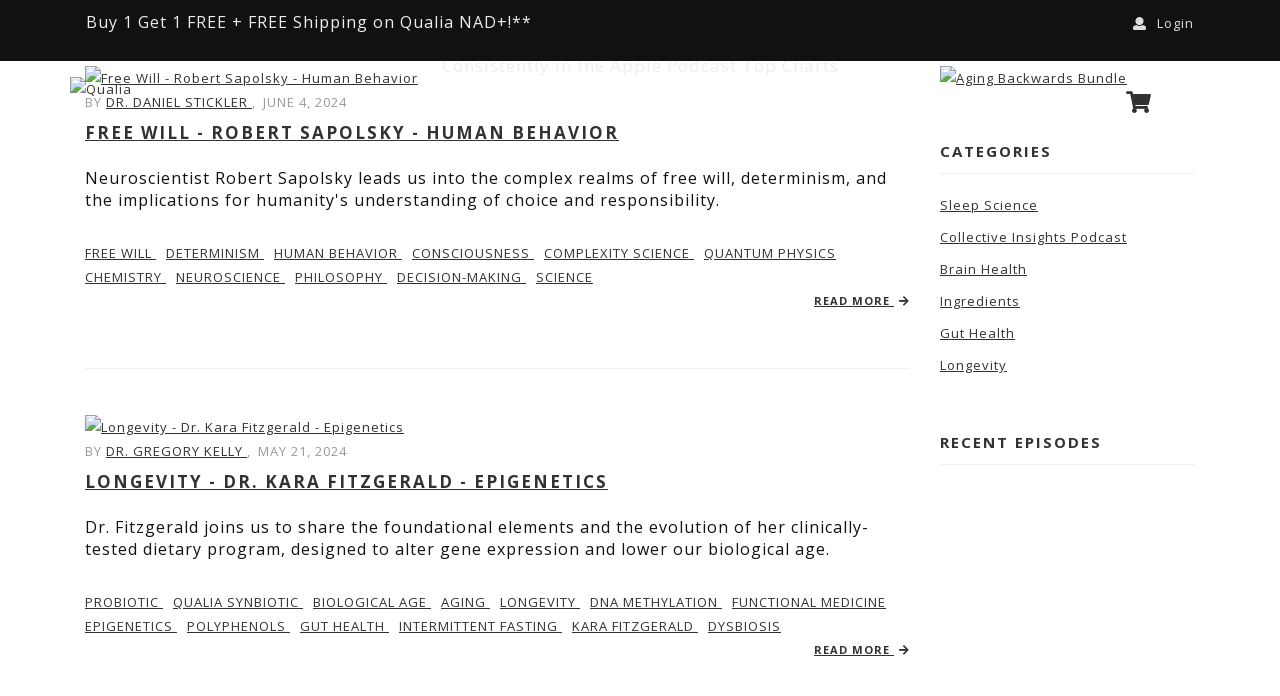

--- FILE ---
content_type: text/html; charset=utf-8
request_url: https://www.qualialife.com/collective_insights_podcast?page=2&tagged=functional+movement
body_size: 29980
content:
<!DOCTYPE html PUBLIC "-//W3C//DTD HTML 4.01//EN" "http://www.w3.org/TR/html4/strict.dtd">
<html lang="en">
<head>
<!-- Start of TrueVault Polaris Code Block -->
<script src="https://polaris.truevaultcdn.com/static/pc/ZUZ2MAA6A/polaris.js">
</script>
<!-- End of TrueVault Polaris Code Block -->
<script>
window.generateQualiaEventId = function(){
	var clientuuid = document.cookie.match(/clientuuid\=([a-z0-9\-]+);/i)[1] || ''

	var eventuuid = null;
	if ( typeof window !== 'undefined' && window.crypto && window.crypto.randomUUID ) {
		eventuuid = crypto.randomUUID()
	} else {
		eventuuid = Date.now().toString(36) + "" + Math.random().toString(36).substring(2)
	}

	return clientuuid + "/" + eventuuid
}
</script>
<script>
window.dataLayer = window.dataLayer || []
</script>
<script>
window.gtmLoadEventId = generateQualiaEventId()
dataLayer.push( { 'qualia.data': { 'gtmLoadEventId': window.gtmLoadEventId } } )
</script>
<script>
dataLayer.push({"ipgeo.data":{"country_code":"US"}})
</script>
<!-- Google Tag Manager -->
<script>(function(w,d,s,l,i){w[l]=w[l]||[];w[l].push({'gtm.start':
new Date().getTime(),event:'gtm.js'});var f=d.getElementsByTagName(s)[0],
j=d.createElement(s),dl=l!='dataLayer'?'&l='+l:'';j.async=true;j.src=
'https://measure.qualialife.com/gtm.js?id='+i+dl;f.parentNode.insertBefore(j,f);
})(window,document,'script','dataLayer','GTM-KBGPT5');</script>
<!-- End Google Tag Manager -->

<script>
  window.wunderkind = {"cart":{"quantity":0,"value":0}}
</script>

<script src="https://www.google.com/recaptcha/enterprise.js?render=6LdI4lUqAAAAAK-8IyeMcKfkY0DCu-jCGAe0ePeX"></script>
<title>
Collective Insights Podcast | Qualia
</title>
<meta content="Collective Insights Podcast" name="description">
<meta charset="utf-8">
<meta content="IE=edge,chrome=1" http-equiv="X-UA-Compatible">
<meta content="width=device-width, initial-scale=1" name="viewport">

<link rel="icon" type="image/x-icon" href="/assets/favicon-4d202b0820ec6a5eca9f7bd27028cf2ec04875860cc23d67bb67073cf134d5f3.png" />
<meta content="Collective Insights Podcast | Qualia" property="og:title">
<meta content="article" property="og:type">
<meta content="Qualia" property="og:site_name">
<meta content="https://www.qualialife.com/collective_insights_podcast?page=2&amp;tagged=functional+movement" property="og:url">
<meta content="Collective Insights Podcast" property="og:description">
<meta content="" property="og:image">
<meta content="Collective Insights Podcast | Qualia" property="twitter:title">
<meta content="summary" property="twitter:card">
<meta content="@theneurohacker" property="twitter:site">
<meta content="https://www.qualialife.com/collective_insights_podcast?page=2&amp;tagged=functional+movement" property="twitter:url">
<meta content="Collective Insights Podcast" property="twitter:description">
<meta content="" property="twitter:image">
<meta content="" property="twitter:image:src">

<link rel="stylesheet" href="/assets/nhc-ae908fcb1f38896af3aa73adba26a73825b89378ca5159e27da29b96ff65e18d.css" media="all" />
<style>
  /* cyrillic-ext */
  @font-face {
    font-family: 'Open Sans';
    font-style: italic;
    font-weight: 400;
    font-stretch: 100%;
    font-display: swap;
    src: url(https://fonts.gstatic.com/s/opensans/v29/memtYaGs126MiZpBA-UFUIcVXSCEkx2cmqvXlWqWtE6FxZCJgvAQ.woff2) format('woff2');
    unicode-range: U+0460-052F, U+1C80-1C88, U+20B4, U+2DE0-2DFF, U+A640-A69F, U+FE2E-FE2F;
  }
  /* cyrillic */
  @font-face {
    font-family: 'Open Sans';
    font-style: italic;
    font-weight: 400;
    font-stretch: 100%;
    font-display: swap;
    src: url(https://fonts.gstatic.com/s/opensans/v29/memtYaGs126MiZpBA-UFUIcVXSCEkx2cmqvXlWqWvU6FxZCJgvAQ.woff2) format('woff2');
    unicode-range: U+0301, U+0400-045F, U+0490-0491, U+04B0-04B1, U+2116;
  }
  /* greek-ext */
  @font-face {
    font-family: 'Open Sans';
    font-style: italic;
    font-weight: 400;
    font-stretch: 100%;
    font-display: swap;
    src: url(https://fonts.gstatic.com/s/opensans/v29/memtYaGs126MiZpBA-UFUIcVXSCEkx2cmqvXlWqWtU6FxZCJgvAQ.woff2) format('woff2');
    unicode-range: U+1F00-1FFF;
  }
  /* greek */
  @font-face {
    font-family: 'Open Sans';
    font-style: italic;
    font-weight: 400;
    font-stretch: 100%;
    font-display: swap;
    src: url(https://fonts.gstatic.com/s/opensans/v29/memtYaGs126MiZpBA-UFUIcVXSCEkx2cmqvXlWqWuk6FxZCJgvAQ.woff2) format('woff2');
    unicode-range: U+0370-03FF;
  }
  /* hebrew */
  @font-face {
    font-family: 'Open Sans';
    font-style: italic;
    font-weight: 400;
    font-stretch: 100%;
    font-display: swap;
    src: url(https://fonts.gstatic.com/s/opensans/v29/memtYaGs126MiZpBA-UFUIcVXSCEkx2cmqvXlWqWu06FxZCJgvAQ.woff2) format('woff2');
    unicode-range: U+0590-05FF, U+200C-2010, U+20AA, U+25CC, U+FB1D-FB4F;
  }
  /* vietnamese */
  @font-face {
    font-family: 'Open Sans';
    font-style: italic;
    font-weight: 400;
    font-stretch: 100%;
    font-display: swap;
    src: url(https://fonts.gstatic.com/s/opensans/v29/memtYaGs126MiZpBA-UFUIcVXSCEkx2cmqvXlWqWtk6FxZCJgvAQ.woff2) format('woff2');
    unicode-range: U+0102-0103, U+0110-0111, U+0128-0129, U+0168-0169, U+01A0-01A1, U+01AF-01B0, U+1EA0-1EF9, U+20AB;
  }
  /* latin-ext */
  @font-face {
    font-family: 'Open Sans';
    font-style: italic;
    font-weight: 400;
    font-stretch: 100%;
    font-display: swap;
    src: url(https://fonts.gstatic.com/s/opensans/v29/memtYaGs126MiZpBA-UFUIcVXSCEkx2cmqvXlWqWt06FxZCJgvAQ.woff2) format('woff2');
    unicode-range: U+0100-024F, U+0259, U+1E00-1EFF, U+2020, U+20A0-20AB, U+20AD-20CF, U+2113, U+2C60-2C7F, U+A720-A7FF;
  }
  /* latin */
  @font-face {
    font-family: 'Open Sans';
    font-style: italic;
    font-weight: 400;
    font-stretch: 100%;
    font-display: swap;
    src: url(https://fonts.gstatic.com/s/opensans/v29/memtYaGs126MiZpBA-UFUIcVXSCEkx2cmqvXlWqWuU6FxZCJgg.woff2) format('woff2');
    unicode-range: U+0000-00FF, U+0131, U+0152-0153, U+02BB-02BC, U+02C6, U+02DA, U+02DC, U+2000-206F, U+2074, U+20AC, U+2122, U+2191, U+2193, U+2212, U+2215, U+FEFF, U+FFFD;
  }
  /* cyrillic-ext */
  @font-face {
    font-family: 'Open Sans';
    font-style: italic;
    font-weight: 800;
    font-stretch: 100%;
    font-display: swap;
    src: url(https://fonts.gstatic.com/s/opensans/v29/memtYaGs126MiZpBA-UFUIcVXSCEkx2cmqvXlWqWtE6FxZCJgvAQ.woff2) format('woff2');
    unicode-range: U+0460-052F, U+1C80-1C88, U+20B4, U+2DE0-2DFF, U+A640-A69F, U+FE2E-FE2F;
  }
  /* cyrillic */
  @font-face {
    font-family: 'Open Sans';
    font-style: italic;
    font-weight: 800;
    font-stretch: 100%;
    font-display: swap;
    src: url(https://fonts.gstatic.com/s/opensans/v29/memtYaGs126MiZpBA-UFUIcVXSCEkx2cmqvXlWqWvU6FxZCJgvAQ.woff2) format('woff2');
    unicode-range: U+0301, U+0400-045F, U+0490-0491, U+04B0-04B1, U+2116;
  }
  /* greek-ext */
  @font-face {
    font-family: 'Open Sans';
    font-style: italic;
    font-weight: 800;
    font-stretch: 100%;
    font-display: swap;
    src: url(https://fonts.gstatic.com/s/opensans/v29/memtYaGs126MiZpBA-UFUIcVXSCEkx2cmqvXlWqWtU6FxZCJgvAQ.woff2) format('woff2');
    unicode-range: U+1F00-1FFF;
  }
  /* greek */
  @font-face {
    font-family: 'Open Sans';
    font-style: italic;
    font-weight: 800;
    font-stretch: 100%;
    font-display: swap;
    src: url(https://fonts.gstatic.com/s/opensans/v29/memtYaGs126MiZpBA-UFUIcVXSCEkx2cmqvXlWqWuk6FxZCJgvAQ.woff2) format('woff2');
    unicode-range: U+0370-03FF;
  }
  /* hebrew */
  @font-face {
    font-family: 'Open Sans';
    font-style: italic;
    font-weight: 800;
    font-stretch: 100%;
    font-display: swap;
    src: url(https://fonts.gstatic.com/s/opensans/v29/memtYaGs126MiZpBA-UFUIcVXSCEkx2cmqvXlWqWu06FxZCJgvAQ.woff2) format('woff2');
    unicode-range: U+0590-05FF, U+200C-2010, U+20AA, U+25CC, U+FB1D-FB4F;
  }
  /* vietnamese */
  @font-face {
    font-family: 'Open Sans';
    font-style: italic;
    font-weight: 800;
    font-stretch: 100%;
    font-display: swap;
    src: url(https://fonts.gstatic.com/s/opensans/v29/memtYaGs126MiZpBA-UFUIcVXSCEkx2cmqvXlWqWtk6FxZCJgvAQ.woff2) format('woff2');
    unicode-range: U+0102-0103, U+0110-0111, U+0128-0129, U+0168-0169, U+01A0-01A1, U+01AF-01B0, U+1EA0-1EF9, U+20AB;
  }
  /* latin-ext */
  @font-face {
    font-family: 'Open Sans';
    font-style: italic;
    font-weight: 800;
    font-stretch: 100%;
    font-display: swap;
    src: url(https://fonts.gstatic.com/s/opensans/v29/memtYaGs126MiZpBA-UFUIcVXSCEkx2cmqvXlWqWt06FxZCJgvAQ.woff2) format('woff2');
    unicode-range: U+0100-024F, U+0259, U+1E00-1EFF, U+2020, U+20A0-20AB, U+20AD-20CF, U+2113, U+2C60-2C7F, U+A720-A7FF;
  }
  /* latin */
  @font-face {
    font-family: 'Open Sans';
    font-style: italic;
    font-weight: 800;
    font-stretch: 100%;
    font-display: swap;
    src: url(https://fonts.gstatic.com/s/opensans/v29/memtYaGs126MiZpBA-UFUIcVXSCEkx2cmqvXlWqWuU6FxZCJgg.woff2) format('woff2');
    unicode-range: U+0000-00FF, U+0131, U+0152-0153, U+02BB-02BC, U+02C6, U+02DA, U+02DC, U+2000-206F, U+2074, U+20AC, U+2122, U+2191, U+2193, U+2212, U+2215, U+FEFF, U+FFFD;
  }
  /* cyrillic-ext */
  @font-face {
    font-family: 'Open Sans';
    font-style: normal;
    font-weight: 300;
    font-stretch: 100%;
    font-display: swap;
    src: url(https://fonts.gstatic.com/s/opensans/v29/memvYaGs126MiZpBA-UvWbX2vVnXBbObj2OVTSKmu0SC55K5gw.woff2) format('woff2');
    unicode-range: U+0460-052F, U+1C80-1C88, U+20B4, U+2DE0-2DFF, U+A640-A69F, U+FE2E-FE2F;
  }
  /* cyrillic */
  @font-face {
    font-family: 'Open Sans';
    font-style: normal;
    font-weight: 300;
    font-stretch: 100%;
    font-display: swap;
    src: url(https://fonts.gstatic.com/s/opensans/v29/memvYaGs126MiZpBA-UvWbX2vVnXBbObj2OVTSumu0SC55K5gw.woff2) format('woff2');
    unicode-range: U+0301, U+0400-045F, U+0490-0491, U+04B0-04B1, U+2116;
  }
  /* greek-ext */
  @font-face {
    font-family: 'Open Sans';
    font-style: normal;
    font-weight: 300;
    font-stretch: 100%;
    font-display: swap;
    src: url(https://fonts.gstatic.com/s/opensans/v29/memvYaGs126MiZpBA-UvWbX2vVnXBbObj2OVTSOmu0SC55K5gw.woff2) format('woff2');
    unicode-range: U+1F00-1FFF;
  }
  /* greek */
  @font-face {
    font-family: 'Open Sans';
    font-style: normal;
    font-weight: 300;
    font-stretch: 100%;
    font-display: swap;
    src: url(https://fonts.gstatic.com/s/opensans/v29/memvYaGs126MiZpBA-UvWbX2vVnXBbObj2OVTSymu0SC55K5gw.woff2) format('woff2');
    unicode-range: U+0370-03FF;
  }
  /* hebrew */
  @font-face {
    font-family: 'Open Sans';
    font-style: normal;
    font-weight: 300;
    font-stretch: 100%;
    font-display: swap;
    src: url(https://fonts.gstatic.com/s/opensans/v29/memvYaGs126MiZpBA-UvWbX2vVnXBbObj2OVTS2mu0SC55K5gw.woff2) format('woff2');
    unicode-range: U+0590-05FF, U+200C-2010, U+20AA, U+25CC, U+FB1D-FB4F;
  }
  /* vietnamese */
  @font-face {
    font-family: 'Open Sans';
    font-style: normal;
    font-weight: 300;
    font-stretch: 100%;
    font-display: swap;
    src: url(https://fonts.gstatic.com/s/opensans/v29/memvYaGs126MiZpBA-UvWbX2vVnXBbObj2OVTSCmu0SC55K5gw.woff2) format('woff2');
    unicode-range: U+0102-0103, U+0110-0111, U+0128-0129, U+0168-0169, U+01A0-01A1, U+01AF-01B0, U+1EA0-1EF9, U+20AB;
  }
  /* latin-ext */
  @font-face {
    font-family: 'Open Sans';
    font-style: normal;
    font-weight: 300;
    font-stretch: 100%;
    font-display: swap;
    src: url(https://fonts.gstatic.com/s/opensans/v29/memvYaGs126MiZpBA-UvWbX2vVnXBbObj2OVTSGmu0SC55K5gw.woff2) format('woff2');
    unicode-range: U+0100-024F, U+0259, U+1E00-1EFF, U+2020, U+20A0-20AB, U+20AD-20CF, U+2113, U+2C60-2C7F, U+A720-A7FF;
  }
  /* latin */
  @font-face {
    font-family: 'Open Sans';
    font-style: normal;
    font-weight: 300;
    font-stretch: 100%;
    font-display: swap;
    src: url(https://fonts.gstatic.com/s/opensans/v29/memvYaGs126MiZpBA-UvWbX2vVnXBbObj2OVTS-mu0SC55I.woff2) format('woff2');
    unicode-range: U+0000-00FF, U+0131, U+0152-0153, U+02BB-02BC, U+02C6, U+02DA, U+02DC, U+2000-206F, U+2074, U+20AC, U+2122, U+2191, U+2193, U+2212, U+2215, U+FEFF, U+FFFD;
  }
  /* cyrillic-ext */
  @font-face {
    font-family: 'Open Sans';
    font-style: normal;
    font-weight: 400;
    font-stretch: 100%;
    font-display: swap;
    src: url(https://fonts.gstatic.com/s/opensans/v29/memvYaGs126MiZpBA-UvWbX2vVnXBbObj2OVTSKmu0SC55K5gw.woff2) format('woff2');
    unicode-range: U+0460-052F, U+1C80-1C88, U+20B4, U+2DE0-2DFF, U+A640-A69F, U+FE2E-FE2F;
  }
  /* cyrillic */
  @font-face {
    font-family: 'Open Sans';
    font-style: normal;
    font-weight: 400;
    font-stretch: 100%;
    font-display: swap;
    src: url(https://fonts.gstatic.com/s/opensans/v29/memvYaGs126MiZpBA-UvWbX2vVnXBbObj2OVTSumu0SC55K5gw.woff2) format('woff2');
    unicode-range: U+0301, U+0400-045F, U+0490-0491, U+04B0-04B1, U+2116;
  }
  /* greek-ext */
  @font-face {
    font-family: 'Open Sans';
    font-style: normal;
    font-weight: 400;
    font-stretch: 100%;
    font-display: swap;
    src: url(https://fonts.gstatic.com/s/opensans/v29/memvYaGs126MiZpBA-UvWbX2vVnXBbObj2OVTSOmu0SC55K5gw.woff2) format('woff2');
    unicode-range: U+1F00-1FFF;
  }
  /* greek */
  @font-face {
    font-family: 'Open Sans';
    font-style: normal;
    font-weight: 400;
    font-stretch: 100%;
    font-display: swap;
    src: url(https://fonts.gstatic.com/s/opensans/v29/memvYaGs126MiZpBA-UvWbX2vVnXBbObj2OVTSymu0SC55K5gw.woff2) format('woff2');
    unicode-range: U+0370-03FF;
  }
  /* hebrew */
  @font-face {
    font-family: 'Open Sans';
    font-style: normal;
    font-weight: 400;
    font-stretch: 100%;
    font-display: swap;
    src: url(https://fonts.gstatic.com/s/opensans/v29/memvYaGs126MiZpBA-UvWbX2vVnXBbObj2OVTS2mu0SC55K5gw.woff2) format('woff2');
    unicode-range: U+0590-05FF, U+200C-2010, U+20AA, U+25CC, U+FB1D-FB4F;
  }
  /* vietnamese */
  @font-face {
    font-family: 'Open Sans';
    font-style: normal;
    font-weight: 400;
    font-stretch: 100%;
    font-display: swap;
    src: url(https://fonts.gstatic.com/s/opensans/v29/memvYaGs126MiZpBA-UvWbX2vVnXBbObj2OVTSCmu0SC55K5gw.woff2) format('woff2');
    unicode-range: U+0102-0103, U+0110-0111, U+0128-0129, U+0168-0169, U+01A0-01A1, U+01AF-01B0, U+1EA0-1EF9, U+20AB;
  }
  /* latin-ext */
  @font-face {
    font-family: 'Open Sans';
    font-style: normal;
    font-weight: 400;
    font-stretch: 100%;
    font-display: swap;
    src: url(https://fonts.gstatic.com/s/opensans/v29/memvYaGs126MiZpBA-UvWbX2vVnXBbObj2OVTSGmu0SC55K5gw.woff2) format('woff2');
    unicode-range: U+0100-024F, U+0259, U+1E00-1EFF, U+2020, U+20A0-20AB, U+20AD-20CF, U+2113, U+2C60-2C7F, U+A720-A7FF;
  }
  /* latin */
  @font-face {
    font-family: 'Open Sans';
    font-style: normal;
    font-weight: 400;
    font-stretch: 100%;
    font-display: swap;
    src: url(https://fonts.gstatic.com/s/opensans/v29/memvYaGs126MiZpBA-UvWbX2vVnXBbObj2OVTS-mu0SC55I.woff2) format('woff2');
    unicode-range: U+0000-00FF, U+0131, U+0152-0153, U+02BB-02BC, U+02C6, U+02DA, U+02DC, U+2000-206F, U+2074, U+20AC, U+2122, U+2191, U+2193, U+2212, U+2215, U+FEFF, U+FFFD;
  }
  /* cyrillic-ext */
  @font-face {
    font-family: 'Open Sans';
    font-style: normal;
    font-weight: 700;
    font-stretch: 100%;
    font-display: swap;
    src: url(https://fonts.gstatic.com/s/opensans/v29/memvYaGs126MiZpBA-UvWbX2vVnXBbObj2OVTSKmu0SC55K5gw.woff2) format('woff2');
    unicode-range: U+0460-052F, U+1C80-1C88, U+20B4, U+2DE0-2DFF, U+A640-A69F, U+FE2E-FE2F;
  }
  /* cyrillic */
  @font-face {
    font-family: 'Open Sans';
    font-style: normal;
    font-weight: 700;
    font-stretch: 100%;
    font-display: swap;
    src: url(https://fonts.gstatic.com/s/opensans/v29/memvYaGs126MiZpBA-UvWbX2vVnXBbObj2OVTSumu0SC55K5gw.woff2) format('woff2');
    unicode-range: U+0301, U+0400-045F, U+0490-0491, U+04B0-04B1, U+2116;
  }
  /* greek-ext */
  @font-face {
    font-family: 'Open Sans';
    font-style: normal;
    font-weight: 700;
    font-stretch: 100%;
    font-display: swap;
    src: url(https://fonts.gstatic.com/s/opensans/v29/memvYaGs126MiZpBA-UvWbX2vVnXBbObj2OVTSOmu0SC55K5gw.woff2) format('woff2');
    unicode-range: U+1F00-1FFF;
  }
  /* greek */
  @font-face {
    font-family: 'Open Sans';
    font-style: normal;
    font-weight: 700;
    font-stretch: 100%;
    font-display: swap;
    src: url(https://fonts.gstatic.com/s/opensans/v29/memvYaGs126MiZpBA-UvWbX2vVnXBbObj2OVTSymu0SC55K5gw.woff2) format('woff2');
    unicode-range: U+0370-03FF;
  }
  /* hebrew */
  @font-face {
    font-family: 'Open Sans';
    font-style: normal;
    font-weight: 700;
    font-stretch: 100%;
    font-display: swap;
    src: url(https://fonts.gstatic.com/s/opensans/v29/memvYaGs126MiZpBA-UvWbX2vVnXBbObj2OVTS2mu0SC55K5gw.woff2) format('woff2');
    unicode-range: U+0590-05FF, U+200C-2010, U+20AA, U+25CC, U+FB1D-FB4F;
  }
  /* vietnamese */
  @font-face {
    font-family: 'Open Sans';
    font-style: normal;
    font-weight: 700;
    font-stretch: 100%;
    font-display: swap;
    src: url(https://fonts.gstatic.com/s/opensans/v29/memvYaGs126MiZpBA-UvWbX2vVnXBbObj2OVTSCmu0SC55K5gw.woff2) format('woff2');
    unicode-range: U+0102-0103, U+0110-0111, U+0128-0129, U+0168-0169, U+01A0-01A1, U+01AF-01B0, U+1EA0-1EF9, U+20AB;
  }
  /* latin-ext */
  @font-face {
    font-family: 'Open Sans';
    font-style: normal;
    font-weight: 700;
    font-stretch: 100%;
    font-display: swap;
    src: url(https://fonts.gstatic.com/s/opensans/v29/memvYaGs126MiZpBA-UvWbX2vVnXBbObj2OVTSGmu0SC55K5gw.woff2) format('woff2');
    unicode-range: U+0100-024F, U+0259, U+1E00-1EFF, U+2020, U+20A0-20AB, U+20AD-20CF, U+2113, U+2C60-2C7F, U+A720-A7FF;
  }
  /* latin */
  @font-face {
    font-family: 'Open Sans';
    font-style: normal;
    font-weight: 700;
    font-stretch: 100%;
    font-display: swap;
    src: url(https://fonts.gstatic.com/s/opensans/v29/memvYaGs126MiZpBA-UvWbX2vVnXBbObj2OVTS-mu0SC55I.woff2) format('woff2');
    unicode-range: U+0000-00FF, U+0131, U+0152-0153, U+02BB-02BC, U+02C6, U+02DA, U+02DC, U+2000-206F, U+2074, U+20AC, U+2122, U+2191, U+2193, U+2212, U+2215, U+FEFF, U+FFFD;
  }
  /* cyrillic-ext */
  @font-face {
    font-family: 'Open Sans';
    font-style: normal;
    font-weight: 800;
    font-stretch: 100%;
    font-display: swap;
    src: url(https://fonts.gstatic.com/s/opensans/v29/memvYaGs126MiZpBA-UvWbX2vVnXBbObj2OVTSKmu0SC55K5gw.woff2) format('woff2');
    unicode-range: U+0460-052F, U+1C80-1C88, U+20B4, U+2DE0-2DFF, U+A640-A69F, U+FE2E-FE2F;
  }
  /* cyrillic */
  @font-face {
    font-family: 'Open Sans';
    font-style: normal;
    font-weight: 800;
    font-stretch: 100%;
    font-display: swap;
    src: url(https://fonts.gstatic.com/s/opensans/v29/memvYaGs126MiZpBA-UvWbX2vVnXBbObj2OVTSumu0SC55K5gw.woff2) format('woff2');
    unicode-range: U+0301, U+0400-045F, U+0490-0491, U+04B0-04B1, U+2116;
  }
  /* greek-ext */
  @font-face {
    font-family: 'Open Sans';
    font-style: normal;
    font-weight: 800;
    font-stretch: 100%;
    font-display: swap;
    src: url(https://fonts.gstatic.com/s/opensans/v29/memvYaGs126MiZpBA-UvWbX2vVnXBbObj2OVTSOmu0SC55K5gw.woff2) format('woff2');
    unicode-range: U+1F00-1FFF;
  }
  /* greek */
  @font-face {
    font-family: 'Open Sans';
    font-style: normal;
    font-weight: 800;
    font-stretch: 100%;
    font-display: swap;
    src: url(https://fonts.gstatic.com/s/opensans/v29/memvYaGs126MiZpBA-UvWbX2vVnXBbObj2OVTSymu0SC55K5gw.woff2) format('woff2');
    unicode-range: U+0370-03FF;
  }
  /* hebrew */
  @font-face {
    font-family: 'Open Sans';
    font-style: normal;
    font-weight: 800;
    font-stretch: 100%;
    font-display: swap;
    src: url(https://fonts.gstatic.com/s/opensans/v29/memvYaGs126MiZpBA-UvWbX2vVnXBbObj2OVTS2mu0SC55K5gw.woff2) format('woff2');
    unicode-range: U+0590-05FF, U+200C-2010, U+20AA, U+25CC, U+FB1D-FB4F;
  }
  /* vietnamese */
  @font-face {
    font-family: 'Open Sans';
    font-style: normal;
    font-weight: 800;
    font-stretch: 100%;
    font-display: swap;
    src: url(https://fonts.gstatic.com/s/opensans/v29/memvYaGs126MiZpBA-UvWbX2vVnXBbObj2OVTSCmu0SC55K5gw.woff2) format('woff2');
    unicode-range: U+0102-0103, U+0110-0111, U+0128-0129, U+0168-0169, U+01A0-01A1, U+01AF-01B0, U+1EA0-1EF9, U+20AB;
  }
  /* latin-ext */
  @font-face {
    font-family: 'Open Sans';
    font-style: normal;
    font-weight: 800;
    font-stretch: 100%;
    font-display: swap;
    src: url(https://fonts.gstatic.com/s/opensans/v29/memvYaGs126MiZpBA-UvWbX2vVnXBbObj2OVTSGmu0SC55K5gw.woff2) format('woff2');
    unicode-range: U+0100-024F, U+0259, U+1E00-1EFF, U+2020, U+20A0-20AB, U+20AD-20CF, U+2113, U+2C60-2C7F, U+A720-A7FF;
  }
  /* latin */
  @font-face {
    font-family: 'Open Sans';
    font-style: normal;
    font-weight: 800;
    font-stretch: 100%;
    font-display: swap;
    src: url(https://fonts.gstatic.com/s/opensans/v29/memvYaGs126MiZpBA-UvWbX2vVnXBbObj2OVTS-mu0SC55I.woff2) format('woff2');
    unicode-range: U+0000-00FF, U+0131, U+0152-0153, U+02BB-02BC, U+02C6, U+02DA, U+02DC, U+2000-206F, U+2074, U+20AC, U+2122, U+2191, U+2193, U+2212, U+2215, U+FEFF, U+FFFD;
  }
</style>
<style>
  /*!
  * Font Awesome Free 5.0.10 by @fontawesome - https://fontawesome.com
  * License - https://fontawesome.com/license (Icons: CC BY 4.0, Fonts: SIL OFL 1.1, Code: MIT License)
  */
  .fa,.fab,.fal,.far,.fas{-moz-osx-font-smoothing:grayscale;-webkit-font-smoothing:antialiased;display:inline-block;font-style:normal;font-variant:normal;text-rendering:auto;line-height:1}.fa-lg{font-size:1.33333em;line-height:.75em;vertical-align:-.0667em}.fa-xs{font-size:.75em}.fa-sm{font-size:.875em}.fa-1x{font-size:1em}.fa-2x{font-size:2em}.fa-3x{font-size:3em}.fa-4x{font-size:4em}.fa-5x{font-size:5em}.fa-6x{font-size:6em}.fa-7x{font-size:7em}.fa-8x{font-size:8em}.fa-9x{font-size:9em}.fa-10x{font-size:10em}.fa-fw{text-align:center;width:1.25em}.fa-ul{list-style-type:none;margin-left:2.5em;padding-left:0}.fa-ul>li{position:relative}.fa-li{left:-2em;position:absolute;text-align:center;width:2em;line-height:inherit}.fa-border{border:.08em solid #eee;border-radius:.1em;padding:.2em .25em .15em}.fa-pull-left{float:left}.fa-pull-right{float:right}.fa.fa-pull-left,.fab.fa-pull-left,.fal.fa-pull-left,.far.fa-pull-left,.fas.fa-pull-left{margin-right:.3em}.fa.fa-pull-right,.fab.fa-pull-right,.fal.fa-pull-right,.far.fa-pull-right,.fas.fa-pull-right{margin-left:.3em}.fa-spin{animation:a 2s infinite linear}.fa-pulse{animation:a 1s infinite steps(8)}@keyframes a{0%{transform:rotate(0deg)}to{transform:rotate(1turn)}}.fa-rotate-90{-ms-filter:"progid:DXImageTransform.Microsoft.BasicImage(rotation=1)";transform:rotate(90deg)}.fa-rotate-180{-ms-filter:"progid:DXImageTransform.Microsoft.BasicImage(rotation=2)";transform:rotate(180deg)}.fa-rotate-270{-ms-filter:"progid:DXImageTransform.Microsoft.BasicImage(rotation=3)";transform:rotate(270deg)}.fa-flip-horizontal{-ms-filter:"progid:DXImageTransform.Microsoft.BasicImage(rotation=0, mirror=1)";transform:scaleX(-1)}.fa-flip-vertical{transform:scaleY(-1)}.fa-flip-horizontal.fa-flip-vertical,.fa-flip-vertical{-ms-filter:"progid:DXImageTransform.Microsoft.BasicImage(rotation=2, mirror=1)"}.fa-flip-horizontal.fa-flip-vertical{transform:scale(-1)}:root .fa-flip-horizontal,:root .fa-flip-vertical,:root .fa-rotate-90,:root .fa-rotate-180,:root .fa-rotate-270{-webkit-filter:none;filter:none}.fa-stack{display:inline-block;height:2em;line-height:2em;position:relative;vertical-align:middle;width:2em}.fa-stack-1x,.fa-stack-2x{left:0;position:absolute;text-align:center;width:100%}.fa-stack-1x{line-height:inherit}.fa-stack-2x{font-size:2em}.fa-inverse{color:#fff}.fa-500px:before{content:"\f26e"}.fa-accessible-icon:before{content:"\f368"}.fa-accusoft:before{content:"\f369"}.fa-address-book:before{content:"\f2b9"}.fa-address-card:before{content:"\f2bb"}.fa-adjust:before{content:"\f042"}.fa-adn:before{content:"\f170"}.fa-adversal:before{content:"\f36a"}.fa-affiliatetheme:before{content:"\f36b"}.fa-algolia:before{content:"\f36c"}.fa-align-center:before{content:"\f037"}.fa-align-justify:before{content:"\f039"}.fa-align-left:before{content:"\f036"}.fa-align-right:before{content:"\f038"}.fa-allergies:before{content:"\f461"}.fa-amazon:before{content:"\f270"}.fa-amazon-pay:before{content:"\f42c"}.fa-ambulance:before{content:"\f0f9"}.fa-american-sign-language-interpreting:before{content:"\f2a3"}.fa-amilia:before{content:"\f36d"}.fa-anchor:before{content:"\f13d"}.fa-android:before{content:"\f17b"}.fa-angellist:before{content:"\f209"}.fa-angle-double-down:before{content:"\f103"}.fa-angle-double-left:before{content:"\f100"}.fa-angle-double-right:before{content:"\f101"}.fa-angle-double-up:before{content:"\f102"}.fa-angle-down:before{content:"\f107"}.fa-angle-left:before{content:"\f104"}.fa-angle-right:before{content:"\f105"}.fa-angle-up:before{content:"\f106"}.fa-angrycreative:before{content:"\f36e"}.fa-angular:before{content:"\f420"}.fa-app-store:before{content:"\f36f"}.fa-app-store-ios:before{content:"\f370"}.fa-apper:before{content:"\f371"}.fa-apple:before{content:"\f179"}.fa-apple-pay:before{content:"\f415"}.fa-archive:before{content:"\f187"}.fa-arrow-alt-circle-down:before{content:"\f358"}.fa-arrow-alt-circle-left:before{content:"\f359"}.fa-arrow-alt-circle-right:before{content:"\f35a"}.fa-arrow-alt-circle-up:before{content:"\f35b"}.fa-arrow-circle-down:before{content:"\f0ab"}.fa-arrow-circle-left:before{content:"\f0a8"}.fa-arrow-circle-right:before{content:"\f0a9"}.fa-arrow-circle-up:before{content:"\f0aa"}.fa-arrow-down:before{content:"\f063"}.fa-arrow-left:before{content:"\f060"}.fa-arrow-right:before{content:"\f061"}.fa-arrow-up:before{content:"\f062"}.fa-arrows-alt:before{content:"\f0b2"}.fa-arrows-alt-h:before{content:"\f337"}.fa-arrows-alt-v:before{content:"\f338"}.fa-assistive-listening-systems:before{content:"\f2a2"}.fa-asterisk:before{content:"\f069"}.fa-asymmetrik:before{content:"\f372"}.fa-at:before{content:"\f1fa"}.fa-audible:before{content:"\f373"}.fa-audio-description:before{content:"\f29e"}.fa-autoprefixer:before{content:"\f41c"}.fa-avianex:before{content:"\f374"}.fa-aviato:before{content:"\f421"}.fa-aws:before{content:"\f375"}.fa-backward:before{content:"\f04a"}.fa-balance-scale:before{content:"\f24e"}.fa-ban:before{content:"\f05e"}.fa-band-aid:before{content:"\f462"}.fa-bandcamp:before{content:"\f2d5"}.fa-barcode:before{content:"\f02a"}.fa-bars:before{content:"\f0c9"}.fa-baseball-ball:before{content:"\f433"}.fa-basketball-ball:before{content:"\f434"}.fa-bath:before{content:"\f2cd"}.fa-battery-empty:before{content:"\f244"}.fa-battery-full:before{content:"\f240"}.fa-battery-half:before{content:"\f242"}.fa-battery-quarter:before{content:"\f243"}.fa-battery-three-quarters:before{content:"\f241"}.fa-bed:before{content:"\f236"}.fa-beer:before{content:"\f0fc"}.fa-behance:before{content:"\f1b4"}.fa-behance-square:before{content:"\f1b5"}.fa-bell:before{content:"\f0f3"}.fa-bell-slash:before{content:"\f1f6"}.fa-bicycle:before{content:"\f206"}.fa-bimobject:before{content:"\f378"}.fa-binoculars:before{content:"\f1e5"}.fa-birthday-cake:before{content:"\f1fd"}.fa-bitbucket:before{content:"\f171"}.fa-bitcoin:before{content:"\f379"}.fa-bity:before{content:"\f37a"}.fa-black-tie:before{content:"\f27e"}.fa-blackberry:before{content:"\f37b"}.fa-blind:before{content:"\f29d"}.fa-blogger:before{content:"\f37c"}.fa-blogger-b:before{content:"\f37d"}.fa-bluetooth:before{content:"\f293"}.fa-bluetooth-b:before{content:"\f294"}.fa-bold:before{content:"\f032"}.fa-bolt:before{content:"\f0e7"}.fa-bomb:before{content:"\f1e2"}.fa-book:before{content:"\f02d"}.fa-bookmark:before{content:"\f02e"}.fa-bowling-ball:before{content:"\f436"}.fa-box:before{content:"\f466"}.fa-box-open:before{content:"\f49e"}.fa-boxes:before{content:"\f468"}.fa-braille:before{content:"\f2a1"}.fa-briefcase:before{content:"\f0b1"}.fa-briefcase-medical:before{content:"\f469"}.fa-btc:before{content:"\f15a"}.fa-bug:before{content:"\f188"}.fa-building:before{content:"\f1ad"}.fa-bullhorn:before{content:"\f0a1"}.fa-bullseye:before{content:"\f140"}.fa-burn:before{content:"\f46a"}.fa-buromobelexperte:before{content:"\f37f"}.fa-bus:before{content:"\f207"}.fa-buysellads:before{content:"\f20d"}.fa-calculator:before{content:"\f1ec"}.fa-calendar:before{content:"\f133"}.fa-calendar-alt:before{content:"\f073"}.fa-calendar-check:before{content:"\f274"}.fa-calendar-minus:before{content:"\f272"}.fa-calendar-plus:before{content:"\f271"}.fa-calendar-times:before{content:"\f273"}.fa-camera:before{content:"\f030"}.fa-camera-retro:before{content:"\f083"}.fa-capsules:before{content:"\f46b"}.fa-car:before{content:"\f1b9"}.fa-caret-down:before{content:"\f0d7"}.fa-caret-left:before{content:"\f0d9"}.fa-caret-right:before{content:"\f0da"}.fa-caret-square-down:before{content:"\f150"}.fa-caret-square-left:before{content:"\f191"}.fa-caret-square-right:before{content:"\f152"}.fa-caret-square-up:before{content:"\f151"}.fa-caret-up:before{content:"\f0d8"}.fa-cart-arrow-down:before{content:"\f218"}.fa-cart-plus:before{content:"\f217"}.fa-cc-amazon-pay:before{content:"\f42d"}.fa-cc-amex:before{content:"\f1f3"}.fa-cc-apple-pay:before{content:"\f416"}.fa-cc-diners-club:before{content:"\f24c"}.fa-cc-discover:before{content:"\f1f2"}.fa-cc-jcb:before{content:"\f24b"}.fa-cc-mastercard:before{content:"\f1f1"}.fa-cc-paypal:before{content:"\f1f4"}.fa-cc-stripe:before{content:"\f1f5"}.fa-cc-visa:before{content:"\f1f0"}.fa-centercode:before{content:"\f380"}.fa-certificate:before{content:"\f0a3"}.fa-chart-area:before{content:"\f1fe"}.fa-chart-bar:before{content:"\f080"}.fa-chart-line:before{content:"\f201"}.fa-chart-pie:before{content:"\f200"}.fa-check:before{content:"\f00c"}.fa-check-circle:before{content:"\f058"}.fa-check-square:before{content:"\f14a"}.fa-chess:before{content:"\f439"}.fa-chess-bishop:before{content:"\f43a"}.fa-chess-board:before{content:"\f43c"}.fa-chess-king:before{content:"\f43f"}.fa-chess-knight:before{content:"\f441"}.fa-chess-pawn:before{content:"\f443"}.fa-chess-queen:before{content:"\f445"}.fa-chess-rook:before{content:"\f447"}.fa-chevron-circle-down:before{content:"\f13a"}.fa-chevron-circle-left:before{content:"\f137"}.fa-chevron-circle-right:before{content:"\f138"}.fa-chevron-circle-up:before{content:"\f139"}.fa-chevron-down:before{content:"\f078"}.fa-chevron-left:before{content:"\f053"}.fa-chevron-right:before{content:"\f054"}.fa-chevron-up:before{content:"\f077"}.fa-child:before{content:"\f1ae"}.fa-chrome:before{content:"\f268"}.fa-circle:before{content:"\f111"}.fa-circle-notch:before{content:"\f1ce"}.fa-clipboard:before{content:"\f328"}.fa-clipboard-check:before{content:"\f46c"}.fa-clipboard-list:before{content:"\f46d"}.fa-clock:before{content:"\f017"}.fa-clone:before{content:"\f24d"}.fa-closed-captioning:before{content:"\f20a"}.fa-cloud:before{content:"\f0c2"}.fa-cloud-download-alt:before{content:"\f381"}.fa-cloud-upload-alt:before{content:"\f382"}.fa-cloudscale:before{content:"\f383"}.fa-cloudsmith:before{content:"\f384"}.fa-cloudversify:before{content:"\f385"}.fa-code:before{content:"\f121"}.fa-code-branch:before{content:"\f126"}.fa-codepen:before{content:"\f1cb"}.fa-codiepie:before{content:"\f284"}.fa-coffee:before{content:"\f0f4"}.fa-cog:before{content:"\f013"}.fa-cogs:before{content:"\f085"}.fa-columns:before{content:"\f0db"}.fa-comment:before{content:"\f075"}.fa-comment-alt:before{content:"\f27a"}.fa-comment-dots:before{content:"\f4ad"}.fa-comment-slash:before{content:"\f4b3"}.fa-comments:before{content:"\f086"}.fa-compass:before{content:"\f14e"}.fa-compress:before{content:"\f066"}.fa-connectdevelop:before{content:"\f20e"}.fa-contao:before{content:"\f26d"}.fa-copy:before{content:"\f0c5"}.fa-copyright:before{content:"\f1f9"}.fa-couch:before{content:"\f4b8"}.fa-cpanel:before{content:"\f388"}.fa-creative-commons:before{content:"\f25e"}.fa-credit-card:before{content:"\f09d"}.fa-crop:before{content:"\f125"}.fa-crosshairs:before{content:"\f05b"}.fa-css3:before{content:"\f13c"}.fa-css3-alt:before{content:"\f38b"}.fa-cube:before{content:"\f1b2"}.fa-cubes:before{content:"\f1b3"}.fa-cut:before{content:"\f0c4"}.fa-cuttlefish:before{content:"\f38c"}.fa-d-and-d:before{content:"\f38d"}.fa-dashcube:before{content:"\f210"}.fa-database:before{content:"\f1c0"}.fa-deaf:before{content:"\f2a4"}.fa-delicious:before{content:"\f1a5"}.fa-deploydog:before{content:"\f38e"}.fa-deskpro:before{content:"\f38f"}.fa-desktop:before{content:"\f108"}.fa-deviantart:before{content:"\f1bd"}.fa-diagnoses:before{content:"\f470"}.fa-digg:before{content:"\f1a6"}.fa-digital-ocean:before{content:"\f391"}.fa-discord:before{content:"\f392"}.fa-discourse:before{content:"\f393"}.fa-dna:before{content:"\f471"}.fa-dochub:before{content:"\f394"}.fa-docker:before{content:"\f395"}.fa-dollar-sign:before{content:"\f155"}.fa-dolly:before{content:"\f472"}.fa-dolly-flatbed:before{content:"\f474"}.fa-donate:before{content:"\f4b9"}.fa-dot-circle:before{content:"\f192"}.fa-dove:before{content:"\f4ba"}.fa-download:before{content:"\f019"}.fa-draft2digital:before{content:"\f396"}.fa-dribbble:before{content:"\f17d"}.fa-dribbble-square:before{content:"\f397"}.fa-dropbox:before{content:"\f16b"}.fa-drupal:before{content:"\f1a9"}.fa-dyalog:before{content:"\f399"}.fa-earlybirds:before{content:"\f39a"}.fa-edge:before{content:"\f282"}.fa-edit:before{content:"\f044"}.fa-eject:before{content:"\f052"}.fa-elementor:before{content:"\f430"}.fa-ellipsis-h:before{content:"\f141"}.fa-ellipsis-v:before{content:"\f142"}.fa-ember:before{content:"\f423"}.fa-empire:before{content:"\f1d1"}.fa-envelope:before{content:"\f0e0"}.fa-envelope-open:before{content:"\f2b6"}.fa-envelope-square:before{content:"\f199"}.fa-envira:before{content:"\f299"}.fa-eraser:before{content:"\f12d"}.fa-erlang:before{content:"\f39d"}.fa-ethereum:before{content:"\f42e"}.fa-etsy:before{content:"\f2d7"}.fa-euro-sign:before{content:"\f153"}.fa-exchange-alt:before{content:"\f362"}.fa-exclamation:before{content:"\f12a"}.fa-exclamation-circle:before{content:"\f06a"}.fa-exclamation-triangle:before{content:"\f071"}.fa-expand:before{content:"\f065"}.fa-expand-arrows-alt:before{content:"\f31e"}.fa-expeditedssl:before{content:"\f23e"}.fa-external-link-alt:before{content:"\f35d"}.fa-external-link-square-alt:before{content:"\f360"}.fa-eye:before{content:"\f06e"}.fa-eye-dropper:before{content:"\f1fb"}.fa-eye-slash:before{content:"\f070"}.fa-facebook:before{content:"\f09a"}.fa-facebook-f:before{content:"\f39e"}.fa-facebook-messenger:before{content:"\f39f"}.fa-facebook-square:before{content:"\f082"}.fa-fast-backward:before{content:"\f049"}.fa-fast-forward:before{content:"\f050"}.fa-fax:before{content:"\f1ac"}.fa-female:before{content:"\f182"}.fa-fighter-jet:before{content:"\f0fb"}.fa-file:before{content:"\f15b"}.fa-file-alt:before{content:"\f15c"}.fa-file-archive:before{content:"\f1c6"}.fa-file-audio:before{content:"\f1c7"}.fa-file-code:before{content:"\f1c9"}.fa-file-excel:before{content:"\f1c3"}.fa-file-image:before{content:"\f1c5"}.fa-file-medical:before{content:"\f477"}.fa-file-medical-alt:before{content:"\f478"}.fa-file-pdf:before{content:"\f1c1"}.fa-file-powerpoint:before{content:"\f1c4"}.fa-file-video:before{content:"\f1c8"}.fa-file-word:before{content:"\f1c2"}.fa-film:before{content:"\f008"}.fa-filter:before{content:"\f0b0"}.fa-fire:before{content:"\f06d"}.fa-fire-extinguisher:before{content:"\f134"}.fa-firefox:before{content:"\f269"}.fa-first-aid:before{content:"\f479"}.fa-first-order:before{content:"\f2b0"}.fa-firstdraft:before{content:"\f3a1"}.fa-flag:before{content:"\f024"}.fa-flag-checkered:before{content:"\f11e"}.fa-flask:before{content:"\f0c3"}.fa-flickr:before{content:"\f16e"}.fa-flipboard:before{content:"\f44d"}.fa-fly:before{content:"\f417"}.fa-folder:before{content:"\f07b"}.fa-folder-open:before{content:"\f07c"}.fa-font:before{content:"\f031"}.fa-font-awesome:before{content:"\f2b4"}.fa-font-awesome-alt:before{content:"\f35c"}.fa-font-awesome-flag:before{content:"\f425"}.fa-fonticons:before{content:"\f280"}.fa-fonticons-fi:before{content:"\f3a2"}.fa-football-ball:before{content:"\f44e"}.fa-fort-awesome:before{content:"\f286"}.fa-fort-awesome-alt:before{content:"\f3a3"}.fa-forumbee:before{content:"\f211"}.fa-forward:before{content:"\f04e"}.fa-foursquare:before{content:"\f180"}.fa-free-code-camp:before{content:"\f2c5"}.fa-freebsd:before{content:"\f3a4"}.fa-frown:before{content:"\f119"}.fa-futbol:before{content:"\f1e3"}.fa-gamepad:before{content:"\f11b"}.fa-gavel:before{content:"\f0e3"}.fa-gem:before{content:"\f3a5"}.fa-genderless:before{content:"\f22d"}.fa-get-pocket:before{content:"\f265"}.fa-gg:before{content:"\f260"}.fa-gg-circle:before{content:"\f261"}.fa-gift:before{content:"\f06b"}.fa-git:before{content:"\f1d3"}.fa-git-square:before{content:"\f1d2"}.fa-github:before{content:"\f09b"}.fa-github-alt:before{content:"\f113"}.fa-github-square:before{content:"\f092"}.fa-gitkraken:before{content:"\f3a6"}.fa-gitlab:before{content:"\f296"}.fa-gitter:before{content:"\f426"}.fa-glass-martini:before{content:"\f000"}.fa-glide:before{content:"\f2a5"}.fa-glide-g:before{content:"\f2a6"}.fa-globe:before{content:"\f0ac"}.fa-gofore:before{content:"\f3a7"}.fa-golf-ball:before{content:"\f450"}.fa-goodreads:before{content:"\f3a8"}.fa-goodreads-g:before{content:"\f3a9"}.fa-google:before{content:"\f1a0"}.fa-google-drive:before{content:"\f3aa"}.fa-google-play:before{content:"\f3ab"}.fa-google-plus:before{content:"\f2b3"}.fa-google-plus-g:before{content:"\f0d5"}.fa-google-plus-square:before{content:"\f0d4"}.fa-google-wallet:before{content:"\f1ee"}.fa-graduation-cap:before{content:"\f19d"}.fa-gratipay:before{content:"\f184"}.fa-grav:before{content:"\f2d6"}.fa-gripfire:before{content:"\f3ac"}.fa-grunt:before{content:"\f3ad"}.fa-gulp:before{content:"\f3ae"}.fa-h-square:before{content:"\f0fd"}.fa-hacker-news:before{content:"\f1d4"}.fa-hacker-news-square:before{content:"\f3af"}.fa-hand-holding:before{content:"\f4bd"}.fa-hand-holding-heart:before{content:"\f4be"}.fa-hand-holding-usd:before{content:"\f4c0"}.fa-hand-lizard:before{content:"\f258"}.fa-hand-paper:before{content:"\f256"}.fa-hand-peace:before{content:"\f25b"}.fa-hand-point-down:before{content:"\f0a7"}.fa-hand-point-left:before{content:"\f0a5"}.fa-hand-point-right:before{content:"\f0a4"}.fa-hand-point-up:before{content:"\f0a6"}.fa-hand-pointer:before{content:"\f25a"}.fa-hand-rock:before{content:"\f255"}.fa-hand-scissors:before{content:"\f257"}.fa-hand-spock:before{content:"\f259"}.fa-hands:before{content:"\f4c2"}.fa-hands-helping:before{content:"\f4c4"}.fa-handshake:before{content:"\f2b5"}.fa-hashtag:before{content:"\f292"}.fa-hdd:before{content:"\f0a0"}.fa-heading:before{content:"\f1dc"}.fa-headphones:before{content:"\f025"}.fa-heart:before{content:"\f004"}.fa-heartbeat:before{content:"\f21e"}.fa-hips:before{content:"\f452"}.fa-hire-a-helper:before{content:"\f3b0"}.fa-history:before{content:"\f1da"}.fa-hockey-puck:before{content:"\f453"}.fa-home:before{content:"\f015"}.fa-hooli:before{content:"\f427"}.fa-hospital:before{content:"\f0f8"}.fa-hospital-alt:before{content:"\f47d"}.fa-hospital-symbol:before{content:"\f47e"}.fa-hotjar:before{content:"\f3b1"}.fa-hourglass:before{content:"\f254"}.fa-hourglass-end:before{content:"\f253"}.fa-hourglass-half:before{content:"\f252"}.fa-hourglass-start:before{content:"\f251"}.fa-houzz:before{content:"\f27c"}.fa-html5:before{content:"\f13b"}.fa-hubspot:before{content:"\f3b2"}.fa-i-cursor:before{content:"\f246"}.fa-id-badge:before{content:"\f2c1"}.fa-id-card:before{content:"\f2c2"}.fa-id-card-alt:before{content:"\f47f"}.fa-image:before{content:"\f03e"}.fa-images:before{content:"\f302"}.fa-imdb:before{content:"\f2d8"}.fa-inbox:before{content:"\f01c"}.fa-indent:before{content:"\f03c"}.fa-industry:before{content:"\f275"}.fa-info:before{content:"\f129"}.fa-info-circle:before{content:"\f05a"}.fa-instagram:before{content:"\f16d"}.fa-internet-explorer:before{content:"\f26b"}.fa-ioxhost:before{content:"\f208"}.fa-italic:before{content:"\f033"}.fa-itunes:before{content:"\f3b4"}.fa-itunes-note:before{content:"\f3b5"}.fa-java:before{content:"\f4e4"}.fa-jenkins:before{content:"\f3b6"}.fa-joget:before{content:"\f3b7"}.fa-joomla:before{content:"\f1aa"}.fa-js:before{content:"\f3b8"}.fa-js-square:before{content:"\f3b9"}.fa-jsfiddle:before{content:"\f1cc"}.fa-key:before{content:"\f084"}.fa-keyboard:before{content:"\f11c"}.fa-keycdn:before{content:"\f3ba"}.fa-kickstarter:before{content:"\f3bb"}.fa-kickstarter-k:before{content:"\f3bc"}.fa-korvue:before{content:"\f42f"}.fa-language:before{content:"\f1ab"}.fa-laptop:before{content:"\f109"}.fa-laravel:before{content:"\f3bd"}.fa-lastfm:before{content:"\f202"}.fa-lastfm-square:before{content:"\f203"}.fa-leaf:before{content:"\f06c"}.fa-leanpub:before{content:"\f212"}.fa-lemon:before{content:"\f094"}.fa-less:before{content:"\f41d"}.fa-level-down-alt:before{content:"\f3be"}.fa-level-up-alt:before{content:"\f3bf"}.fa-life-ring:before{content:"\f1cd"}.fa-lightbulb:before{content:"\f0eb"}.fa-line:before{content:"\f3c0"}.fa-link:before{content:"\f0c1"}.fa-linkedin:before{content:"\f08c"}.fa-linkedin-in:before{content:"\f0e1"}.fa-linode:before{content:"\f2b8"}.fa-linux:before{content:"\f17c"}.fa-lira-sign:before{content:"\f195"}.fa-list:before{content:"\f03a"}.fa-list-alt:before{content:"\f022"}.fa-list-ol:before{content:"\f0cb"}.fa-list-ul:before{content:"\f0ca"}.fa-location-arrow:before{content:"\f124"}.fa-lock:before{content:"\f023"}.fa-lock-open:before{content:"\f3c1"}.fa-long-arrow-alt-down:before{content:"\f309"}.fa-long-arrow-alt-left:before{content:"\f30a"}.fa-long-arrow-alt-right:before{content:"\f30b"}.fa-long-arrow-alt-up:before{content:"\f30c"}.fa-low-vision:before{content:"\f2a8"}.fa-lyft:before{content:"\f3c3"}.fa-magento:before{content:"\f3c4"}.fa-magic:before{content:"\f0d0"}.fa-magnet:before{content:"\f076"}.fa-male:before{content:"\f183"}.fa-map:before{content:"\f279"}.fa-map-marker:before{content:"\f041"}.fa-map-marker-alt:before{content:"\f3c5"}.fa-map-pin:before{content:"\f276"}.fa-map-signs:before{content:"\f277"}.fa-mars:before{content:"\f222"}.fa-mars-double:before{content:"\f227"}.fa-mars-stroke:before{content:"\f229"}.fa-mars-stroke-h:before{content:"\f22b"}.fa-mars-stroke-v:before{content:"\f22a"}.fa-maxcdn:before{content:"\f136"}.fa-medapps:before{content:"\f3c6"}.fa-medium:before{content:"\f23a"}.fa-medium-m:before{content:"\f3c7"}.fa-medkit:before{content:"\f0fa"}.fa-medrt:before{content:"\f3c8"}.fa-meetup:before{content:"\f2e0"}.fa-meh:before{content:"\f11a"}.fa-mercury:before{content:"\f223"}.fa-microchip:before{content:"\f2db"}.fa-microphone:before{content:"\f130"}.fa-microphone-slash:before{content:"\f131"}.fa-microsoft:before{content:"\f3ca"}.fa-minus:before{content:"\f068"}.fa-minus-circle:before{content:"\f056"}.fa-minus-square:before{content:"\f146"}.fa-mix:before{content:"\f3cb"}.fa-mixcloud:before{content:"\f289"}.fa-mizuni:before{content:"\f3cc"}.fa-mobile:before{content:"\f10b"}.fa-mobile-alt:before{content:"\f3cd"}.fa-modx:before{content:"\f285"}.fa-monero:before{content:"\f3d0"}.fa-money-bill-alt:before{content:"\f3d1"}.fa-moon:before{content:"\f186"}.fa-motorcycle:before{content:"\f21c"}.fa-mouse-pointer:before{content:"\f245"}.fa-music:before{content:"\f001"}.fa-napster:before{content:"\f3d2"}.fa-neuter:before{content:"\f22c"}.fa-newspaper:before{content:"\f1ea"}.fa-nintendo-switch:before{content:"\f418"}.fa-node:before{content:"\f419"}.fa-node-js:before{content:"\f3d3"}.fa-notes-medical:before{content:"\f481"}.fa-npm:before{content:"\f3d4"}.fa-ns8:before{content:"\f3d5"}.fa-nutritionix:before{content:"\f3d6"}.fa-object-group:before{content:"\f247"}.fa-object-ungroup:before{content:"\f248"}.fa-odnoklassniki:before{content:"\f263"}.fa-odnoklassniki-square:before{content:"\f264"}.fa-opencart:before{content:"\f23d"}.fa-openid:before{content:"\f19b"}.fa-opera:before{content:"\f26a"}.fa-optin-monster:before{content:"\f23c"}.fa-osi:before{content:"\f41a"}.fa-outdent:before{content:"\f03b"}.fa-page4:before{content:"\f3d7"}.fa-pagelines:before{content:"\f18c"}.fa-paint-brush:before{content:"\f1fc"}.fa-palfed:before{content:"\f3d8"}.fa-pallet:before{content:"\f482"}.fa-paper-plane:before{content:"\f1d8"}.fa-paperclip:before{content:"\f0c6"}.fa-parachute-box:before{content:"\f4cd"}.fa-paragraph:before{content:"\f1dd"}.fa-paste:before{content:"\f0ea"}.fa-patreon:before{content:"\f3d9"}.fa-pause:before{content:"\f04c"}.fa-pause-circle:before{content:"\f28b"}.fa-paw:before{content:"\f1b0"}.fa-paypal:before{content:"\f1ed"}.fa-pen-square:before{content:"\f14b"}.fa-pencil-alt:before{content:"\f303"}.fa-people-carry:before{content:"\f4ce"}.fa-percent:before{content:"\f295"}.fa-periscope:before{content:"\f3da"}.fa-phabricator:before{content:"\f3db"}.fa-phoenix-framework:before{content:"\f3dc"}.fa-phone:before{content:"\f095"}.fa-phone-slash:before{content:"\f3dd"}.fa-phone-square:before{content:"\f098"}.fa-phone-volume:before{content:"\f2a0"}.fa-php:before{content:"\f457"}.fa-pied-piper:before{content:"\f2ae"}.fa-pied-piper-alt:before{content:"\f1a8"}.fa-pied-piper-hat:before{content:"\f4e5"}.fa-pied-piper-pp:before{content:"\f1a7"}.fa-piggy-bank:before{content:"\f4d3"}.fa-pills:before{content:"\f484"}.fa-pinterest:before{content:"\f0d2"}.fa-pinterest-p:before{content:"\f231"}.fa-pinterest-square:before{content:"\f0d3"}.fa-plane:before{content:"\f072"}.fa-play:before{content:"\f04b"}.fa-play-circle:before{content:"\f144"}.fa-playstation:before{content:"\f3df"}.fa-plug:before{content:"\f1e6"}.fa-plus:before{content:"\f067"}.fa-plus-circle:before{content:"\f055"}.fa-plus-square:before{content:"\f0fe"}.fa-podcast:before{content:"\f2ce"}.fa-poo:before{content:"\f2fe"}.fa-pound-sign:before{content:"\f154"}.fa-power-off:before{content:"\f011"}.fa-prescription-bottle:before{content:"\f485"}.fa-prescription-bottle-alt:before{content:"\f486"}.fa-print:before{content:"\f02f"}.fa-procedures:before{content:"\f487"}.fa-product-hunt:before{content:"\f288"}.fa-pushed:before{content:"\f3e1"}.fa-puzzle-piece:before{content:"\f12e"}.fa-python:before{content:"\f3e2"}.fa-qq:before{content:"\f1d6"}.fa-qrcode:before{content:"\f029"}.fa-question:before{content:"\f128"}.fa-question-circle:before{content:"\f059"}.fa-quidditch:before{content:"\f458"}.fa-quinscape:before{content:"\f459"}.fa-quora:before{content:"\f2c4"}.fa-quote-left:before{content:"\f10d"}.fa-quote-right:before{content:"\f10e"}.fa-random:before{content:"\f074"}.fa-ravelry:before{content:"\f2d9"}.fa-react:before{content:"\f41b"}.fa-readme:before{content:"\f4d5"}.fa-rebel:before{content:"\f1d0"}.fa-recycle:before{content:"\f1b8"}.fa-red-river:before{content:"\f3e3"}.fa-reddit:before{content:"\f1a1"}.fa-reddit-alien:before{content:"\f281"}.fa-reddit-square:before{content:"\f1a2"}.fa-redo:before{content:"\f01e"}.fa-redo-alt:before{content:"\f2f9"}.fa-registered:before{content:"\f25d"}.fa-rendact:before{content:"\f3e4"}.fa-renren:before{content:"\f18b"}.fa-reply:before{content:"\f3e5"}.fa-reply-all:before{content:"\f122"}.fa-replyd:before{content:"\f3e6"}.fa-resolving:before{content:"\f3e7"}.fa-retweet:before{content:"\f079"}.fa-ribbon:before{content:"\f4d6"}.fa-road:before{content:"\f018"}.fa-rocket:before{content:"\f135"}.fa-rocketchat:before{content:"\f3e8"}.fa-rockrms:before{content:"\f3e9"}.fa-rss:before{content:"\f09e"}.fa-rss-square:before{content:"\f143"}.fa-ruble-sign:before{content:"\f158"}.fa-rupee-sign:before{content:"\f156"}.fa-safari:before{content:"\f267"}.fa-sass:before{content:"\f41e"}.fa-save:before{content:"\f0c7"}.fa-schlix:before{content:"\f3ea"}.fa-scribd:before{content:"\f28a"}.fa-search:before{content:"\f002"}.fa-search-minus:before{content:"\f010"}.fa-search-plus:before{content:"\f00e"}.fa-searchengin:before{content:"\f3eb"}.fa-seedling:before{content:"\f4d8"}.fa-sellcast:before{content:"\f2da"}.fa-sellsy:before{content:"\f213"}.fa-server:before{content:"\f233"}.fa-servicestack:before{content:"\f3ec"}.fa-share:before{content:"\f064"}.fa-share-alt:before{content:"\f1e0"}.fa-share-alt-square:before{content:"\f1e1"}.fa-share-square:before{content:"\f14d"}.fa-shekel-sign:before{content:"\f20b"}.fa-shield-alt:before{content:"\f3ed"}.fa-ship:before{content:"\f21a"}.fa-shipping-fast:before{content:"\f48b"}.fa-shirtsinbulk:before{content:"\f214"}.fa-shopping-bag:before{content:"\f290"}.fa-shopping-basket:before{content:"\f291"}.fa-shopping-cart:before{content:"\f07a"}.fa-shower:before{content:"\f2cc"}.fa-sign:before{content:"\f4d9"}.fa-sign-in-alt:before{content:"\f2f6"}.fa-sign-language:before{content:"\f2a7"}.fa-sign-out-alt:before{content:"\f2f5"}.fa-signal:before{content:"\f012"}.fa-simplybuilt:before{content:"\f215"}.fa-sistrix:before{content:"\f3ee"}.fa-sitemap:before{content:"\f0e8"}.fa-skyatlas:before{content:"\f216"}.fa-skype:before{content:"\f17e"}.fa-slack:before{content:"\f198"}.fa-slack-hash:before{content:"\f3ef"}.fa-sliders-h:before{content:"\f1de"}.fa-slideshare:before{content:"\f1e7"}.fa-smile:before{content:"\f118"}.fa-smoking:before{content:"\f48d"}.fa-snapchat:before{content:"\f2ab"}.fa-snapchat-ghost:before{content:"\f2ac"}.fa-snapchat-square:before{content:"\f2ad"}.fa-snowflake:before{content:"\f2dc"}.fa-sort:before{content:"\f0dc"}.fa-sort-alpha-down:before{content:"\f15d"}.fa-sort-alpha-up:before{content:"\f15e"}.fa-sort-amount-down:before{content:"\f160"}.fa-sort-amount-up:before{content:"\f161"}.fa-sort-down:before{content:"\f0dd"}.fa-sort-numeric-down:before{content:"\f162"}.fa-sort-numeric-up:before{content:"\f163"}.fa-sort-up:before{content:"\f0de"}.fa-soundcloud:before{content:"\f1be"}.fa-space-shuttle:before{content:"\f197"}.fa-speakap:before{content:"\f3f3"}.fa-spinner:before{content:"\f110"}.fa-spotify:before{content:"\f1bc"}.fa-square:before{content:"\f0c8"}.fa-square-full:before{content:"\f45c"}.fa-stack-exchange:before{content:"\f18d"}.fa-stack-overflow:before{content:"\f16c"}.fa-star:before{content:"\f005"}.fa-star-half:before{content:"\f089"}.fa-staylinked:before{content:"\f3f5"}.fa-steam:before{content:"\f1b6"}.fa-steam-square:before{content:"\f1b7"}.fa-steam-symbol:before{content:"\f3f6"}.fa-step-backward:before{content:"\f048"}.fa-step-forward:before{content:"\f051"}.fa-stethoscope:before{content:"\f0f1"}.fa-sticker-mule:before{content:"\f3f7"}.fa-sticky-note:before{content:"\f249"}.fa-stop:before{content:"\f04d"}.fa-stop-circle:before{content:"\f28d"}.fa-stopwatch:before{content:"\f2f2"}.fa-strava:before{content:"\f428"}.fa-street-view:before{content:"\f21d"}.fa-strikethrough:before{content:"\f0cc"}.fa-stripe:before{content:"\f429"}.fa-stripe-s:before{content:"\f42a"}.fa-studiovinari:before{content:"\f3f8"}.fa-stumbleupon:before{content:"\f1a4"}.fa-stumbleupon-circle:before{content:"\f1a3"}.fa-subscript:before{content:"\f12c"}.fa-subway:before{content:"\f239"}.fa-suitcase:before{content:"\f0f2"}.fa-sun:before{content:"\f185"}.fa-superpowers:before{content:"\f2dd"}.fa-superscript:before{content:"\f12b"}.fa-supple:before{content:"\f3f9"}.fa-sync:before{content:"\f021"}.fa-sync-alt:before{content:"\f2f1"}.fa-syringe:before{content:"\f48e"}.fa-table:before{content:"\f0ce"}.fa-table-tennis:before{content:"\f45d"}.fa-tablet:before{content:"\f10a"}.fa-tablet-alt:before{content:"\f3fa"}.fa-tablets:before{content:"\f490"}.fa-tachometer-alt:before{content:"\f3fd"}.fa-tag:before{content:"\f02b"}.fa-tags:before{content:"\f02c"}.fa-tape:before{content:"\f4db"}.fa-tasks:before{content:"\f0ae"}.fa-taxi:before{content:"\f1ba"}.fa-telegram:before{content:"\f2c6"}.fa-telegram-plane:before{content:"\f3fe"}.fa-tencent-weibo:before{content:"\f1d5"}.fa-terminal:before{content:"\f120"}.fa-text-height:before{content:"\f034"}.fa-text-width:before{content:"\f035"}.fa-th:before{content:"\f00a"}.fa-th-large:before{content:"\f009"}.fa-th-list:before{content:"\f00b"}.fa-themeisle:before{content:"\f2b2"}.fa-thermometer:before{content:"\f491"}.fa-thermometer-empty:before{content:"\f2cb"}.fa-thermometer-full:before{content:"\f2c7"}.fa-thermometer-half:before{content:"\f2c9"}.fa-thermometer-quarter:before{content:"\f2ca"}.fa-thermometer-three-quarters:before{content:"\f2c8"}.fa-thumbs-down:before{content:"\f165"}.fa-thumbs-up:before{content:"\f164"}.fa-thumbtack:before{content:"\f08d"}.fa-ticket-alt:before{content:"\f3ff"}.fa-times:before{content:"\f00d"}.fa-times-circle:before{content:"\f057"}.fa-tint:before{content:"\f043"}.fa-toggle-off:before{content:"\f204"}.fa-toggle-on:before{content:"\f205"}.fa-trademark:before{content:"\f25c"}.fa-train:before{content:"\f238"}.fa-transgender:before{content:"\f224"}.fa-transgender-alt:before{content:"\f225"}.fa-trash:before{content:"\f1f8"}.fa-trash-alt:before{content:"\f2ed"}.fa-tree:before{content:"\f1bb"}.fa-trello:before{content:"\f181"}.fa-tripadvisor:before{content:"\f262"}.fa-trophy:before{content:"\f091"}.fa-truck:before{content:"\f0d1"}.fa-truck-loading:before{content:"\f4de"}.fa-truck-moving:before{content:"\f4df"}.fa-tty:before{content:"\f1e4"}.fa-tumblr:before{content:"\f173"}.fa-tumblr-square:before{content:"\f174"}.fa-tv:before{content:"\f26c"}.fa-twitch:before{content:"\f1e8"}.fa-twitter:before{content:"\f099"}.fa-twitter-square:before{content:"\f081"}.fa-typo3:before{content:"\f42b"}.fa-uber:before{content:"\f402"}.fa-uikit:before{content:"\f403"}.fa-umbrella:before{content:"\f0e9"}.fa-underline:before{content:"\f0cd"}.fa-undo:before{content:"\f0e2"}.fa-undo-alt:before{content:"\f2ea"}.fa-uniregistry:before{content:"\f404"}.fa-universal-access:before{content:"\f29a"}.fa-university:before{content:"\f19c"}.fa-unlink:before{content:"\f127"}.fa-unlock:before{content:"\f09c"}.fa-unlock-alt:before{content:"\f13e"}.fa-untappd:before{content:"\f405"}.fa-upload:before{content:"\f093"}.fa-usb:before{content:"\f287"}.fa-user:before{content:"\f007"}.fa-user-circle:before{content:"\f2bd"}.fa-user-md:before{content:"\f0f0"}.fa-user-plus:before{content:"\f234"}.fa-user-secret:before{content:"\f21b"}.fa-user-times:before{content:"\f235"}.fa-users:before{content:"\f0c0"}.fa-ussunnah:before{content:"\f407"}.fa-utensil-spoon:before{content:"\f2e5"}.fa-utensils:before{content:"\f2e7"}.fa-vaadin:before{content:"\f408"}.fa-venus:before{content:"\f221"}.fa-venus-double:before{content:"\f226"}.fa-venus-mars:before{content:"\f228"}.fa-viacoin:before{content:"\f237"}.fa-viadeo:before{content:"\f2a9"}.fa-viadeo-square:before{content:"\f2aa"}.fa-vial:before{content:"\f492"}.fa-vials:before{content:"\f493"}.fa-viber:before{content:"\f409"}.fa-video:before{content:"\f03d"}.fa-video-slash:before{content:"\f4e2"}.fa-vimeo:before{content:"\f40a"}.fa-vimeo-square:before{content:"\f194"}.fa-vimeo-v:before{content:"\f27d"}.fa-vine:before{content:"\f1ca"}.fa-vk:before{content:"\f189"}.fa-vnv:before{content:"\f40b"}.fa-volleyball-ball:before{content:"\f45f"}.fa-volume-down:before{content:"\f027"}.fa-volume-off:before{content:"\f026"}.fa-volume-up:before{content:"\f028"}.fa-vuejs:before{content:"\f41f"}.fa-warehouse:before{content:"\f494"}.fa-weibo:before{content:"\f18a"}.fa-weight:before{content:"\f496"}.fa-weixin:before{content:"\f1d7"}.fa-whatsapp:before{content:"\f232"}.fa-whatsapp-square:before{content:"\f40c"}.fa-wheelchair:before{content:"\f193"}.fa-whmcs:before{content:"\f40d"}.fa-wifi:before{content:"\f1eb"}.fa-wikipedia-w:before{content:"\f266"}.fa-window-close:before{content:"\f410"}.fa-window-maximize:before{content:"\f2d0"}.fa-window-minimize:before{content:"\f2d1"}.fa-window-restore:before{content:"\f2d2"}.fa-windows:before{content:"\f17a"}.fa-wine-glass:before{content:"\f4e3"}.fa-won-sign:before{content:"\f159"}.fa-wordpress:before{content:"\f19a"}.fa-wordpress-simple:before{content:"\f411"}.fa-wpbeginner:before{content:"\f297"}.fa-wpexplorer:before{content:"\f2de"}.fa-wpforms:before{content:"\f298"}.fa-wrench:before{content:"\f0ad"}.fa-x-ray:before{content:"\f497"}.fa-xbox:before{content:"\f412"}.fa-xing:before{content:"\f168"}.fa-xing-square:before{content:"\f169"}.fa-y-combinator:before{content:"\f23b"}.fa-yahoo:before{content:"\f19e"}.fa-yandex:before{content:"\f413"}.fa-yandex-international:before{content:"\f414"}.fa-yelp:before{content:"\f1e9"}.fa-yen-sign:before{content:"\f157"}.fa-yoast:before{content:"\f2b1"}.fa-youtube:before{content:"\f167"}.fa-youtube-square:before{content:"\f431"}.sr-only{border:0;clip:rect(0,0,0,0);height:1px;margin:-1px;overflow:hidden;padding:0;position:absolute;width:1px}.sr-only-focusable:active,.sr-only-focusable:focus{clip:auto;height:auto;margin:0;overflow:visible;position:static;width:auto}@font-face{font-family:Font Awesome\ 5 Brands;font-style:normal;font-weight:400;src:url(https://use.fontawesome.com/releases/v5.0.10/webfonts/fa-brands-400.eot);src:url(https://use.fontawesome.com/releases/v5.0.10/webfonts/fa-brands-400.eot?#iefix) format("embedded-opentype"),url(https://use.fontawesome.com/releases/v5.0.10/webfonts/fa-brands-400.woff2) format("woff2"),url(https://use.fontawesome.com/releases/v5.0.10/webfonts/fa-brands-400.woff) format("woff"),url(https://use.fontawesome.com/releases/v5.0.10/webfonts/fa-brands-400.ttf) format("truetype"),url(https://use.fontawesome.com/releases/v5.0.10/webfonts/fa-brands-400.svg#fontawesome) format("svg")}.fab{font-family:Font Awesome\ 5 Brands}@font-face{font-family:Font Awesome\ 5 Free;font-style:normal;font-weight:400;src:url(https://use.fontawesome.com/releases/v5.0.10/webfonts/fa-regular-400.eot);src:url(https://use.fontawesome.com/releases/v5.0.10/webfonts/fa-regular-400.eot?#iefix) format("embedded-opentype"),url(https://use.fontawesome.com/releases/v5.0.10/webfonts/fa-regular-400.woff2) format("woff2"),url(https://use.fontawesome.com/releases/v5.0.10/webfonts/fa-regular-400.woff) format("woff"),url(https://use.fontawesome.com/releases/v5.0.10/webfonts/fa-regular-400.ttf) format("truetype"),url(https://use.fontawesome.com/releases/v5.0.10/webfonts/fa-regular-400.svg#fontawesome) format("svg")}.far{font-weight:400}@font-face{font-family:Font Awesome\ 5 Free;font-style:normal;font-weight:900;src:url(https://use.fontawesome.com/releases/v5.0.10/webfonts/fa-solid-900.eot);src:url(https://use.fontawesome.com/releases/v5.0.10/webfonts/fa-solid-900.eot?#iefix) format("embedded-opentype"),url(https://use.fontawesome.com/releases/v5.0.10/webfonts/fa-solid-900.woff2) format("woff2"),url(https://use.fontawesome.com/releases/v5.0.10/webfonts/fa-solid-900.woff) format("woff"),url(https://use.fontawesome.com/releases/v5.0.10/webfonts/fa-solid-900.ttf) format("truetype"),url(https://use.fontawesome.com/releases/v5.0.10/webfonts/fa-solid-900.svg#fontawesome) format("svg")}.fa,.far,.fas{font-family:Font Awesome\ 5 Free}.fa,.fas{font-weight:900}
</style>

<link href="https://www.qualialife.com/collective_insights_podcast" rel="canonical">
<!--[if lt IE 9]>
<script src="https://oss.maxcdn.com/html5shiv/3.7.2/html5shiv.min.js"></script>
<script src="https://oss.maxcdn.com/respond/1.4.2/respond.min.js"></script>
<![endif]-->
<meta content="9CF08568E8D05042F253350D040D4E1F" name="msvalidate.01">
<meta name="csrf-param" content="authenticity_token" />
<meta name="csrf-token" content="Tp_0Js09zm-fNCfKLiVjapHM0VPswvy6-uDC1YDGCIebP3V56xI93IavNHvtXygWjIWnG3fF-ZCO-6NkwVlTfQ" />
</head>
<body>
<!-- Google Tag Manager (noscript) -->
<noscript><iframe src="https://measure.qualialife.com/ns.html?id=GTM-KBGPT5"
height="0" width="0" style="display:none;visibility:hidden"></iframe></noscript>
<!-- End Google Tag Manager (noscript) -->

<div class="wrapper">
<header class="header header--sticky" id="header" role="none">
<section aria-label="Notices" class="topbar" role="banner">
<div class="container">
<div class="row">
<div class="col-12 px-0">
<div class="d-flex">
<div class="mb-0 flex-grow-1 pl-3">
<p class="info">
<a class="color-white" href="https://www.qualialife.com/shop/qualia-nad-bogo">
Buy 1 Get 1 FREE + FREE Shipping on Qualia NAD+!**
</a>
</p>
</div>
<div class="text-right pr-3">
<ul class="links" role="none" style="min-width: 7em;min-height:3em">
<li>
<a data-target="#application_login_modal" data-toggle="modal" href="#">
<i class="fa fa-user left"></i>
Login
</a>
</li>
</ul>
</div>
</div>
</div>
</div>
</div>
</section>
<nav aria-label="Site Header" class="header-nav" id="navigation" role="banner">
<div class="container">
<div class="row d-flex flex-md-row align-items-center">
<div class="logo mr-auto">
<a href="/">
<img alt="Qualia" class="logo-dark" src="https://cdn1.neurohacker.com/k0s8wwuv2h4dcqne1v1ft6eisymv.png">
<img alt="Qualia" class="logo-light" src="https://cdn1.neurohacker.com/ah0qdugya98d95v0xeqfexsyrgsm.png">
</a>
</div>
<div class="nav-menu ml-auto" id="main_nav_mobile_submenu">
<ul aria-label="Main" role="navigation">
<li class="nav-menu-item dd-menu-dropdown-icon nhc-expandable-item">
<a aria-controls="main_nav_products_submenu" aria-expanded="false" aria-haspopup="true" class="nhc-expandable-controller" href="#" role="button">
Products
</a>
<div class="nav-dropdown col3-dropdown center nhc-expandable-controlled" id="main_nav_products_submenu">
<div class="container">
<div class="row">
<div class="col-lg-6">
<ul>
<li>
<span class="dropdown-title" style="font-size:14px;">
Brain & Memory
</span>
</li>
<li>
<a class="ml-3" href="/shop/qualia-mind">
Qualia Mind
</a>
</li>
<li>
<a class="ml-3" href="/shop/qualia-mind-caffeine-free">
Qualia Mind Caffeine Free
</a>
</li>
<li>
<span class="dropdown-title" style="font-size:14px;">
Healthy Aging
</span>
</li>
<li>
<a class="ml-3" href="/shop/qualia-mitochondria">
Qualia Mitochondria+
</a>
</li>
<li>
<a class="ml-3" href="/shop/qualia-nad">
Qualia NAD+
</a>
</li>
<li>
<a class="ml-3" href="/shop/qualia-senolytic">
Qualia Senolytic
</a>
</li>
<li>
<a class="ml-3" href="/shop/qualia-joint">
Qualia Joint Health
</a>
</li>
<li>
<a class="ml-3" href="/shop/qualia-stem-cell">
Qualia Stem Cell
</a>
</li>
<li>
<a class="ml-3" href="/shop/qualia-creatine">
Qualia Creatine+
</a>
</li>
<li>
<span class="dropdown-title" style="font-size:14px;">
Sleep
</span>
</li>
<li>
<a class="ml-3" href="/shop/qualia-magnesium">
Qualia Magnesium
</a>
</li>
<li>
<a class="ml-3" href="/shop/qualia-night">
Qualia Night
</a>
</li>
</ul>
</div>
<div class="col-lg-6">
<ul>
<li>
<span class="dropdown-title" style="font-size:14px;">
Digestion
</span>
</li>
<li>
<a class="ml-3" href="/shop/qualia-probiotic">
Qualia Probiotic+
</a>
</li>
<li>
<a class="dropdown-title" href="/bundles" style="font-size:14px;">
Bundles
</a>
</li>
<li>
<a class="ml-3" href="/shop/qualia-aging-backwards-bundle">
The Aging Backwards Bundle
</a>
</li>
<li>
<a class="ml-3" href="/shop/qualia-repair-protocol">
The Total Repair Bundle
</a>
</li>
<li>
<a class="ml-3" href="/shop/qualia-ultimate-longevity-bundle">
The Ultimate Longevity Bundle
</a>
</li>
<li>
<a class="ml-3" href="/shop/qualia-bestseller-bundle">
Qualia Bestseller Bundle
</a>
</li>
<li>
<span class="dropdown-title" style="font-size:14px;">
More Product Info
</span>
</li>
<li>
<a class="ml-3" href="/reviews">
Reviews
</a>
</li>
<li>
<a class="ml-3" href="/formulation">
Ingredients
</a>
</li>
</ul>
</div>
</div>
</div>
</div>
</li>
<li class="nav-menu-item dd-menu-dropdown-icon nhc-expandable-item">
<a aria-controls="main_nav_science_submenu" aria-expanded="false" aria-haspopup="true" class="nhc-expandable-controller" href="#" role="button">
Science
</a>
<div class="nav-dropdown nhc-expandable-controlled" id="main_nav_science_submenu">
<ul>
<li>
<a href="/studies">
Studies
</a>
</li>
<li>
<a href="/research">
Join Our Research Community
</a>
</li>
<li>
<a href="/approach">
Approach
</a>
</li>
<li>
<a href="/formulation">
Formulations
</a>
</li>
</ul>
</div>
</li>
<li class="nav-menu-item dd-menu-dropdown-icon nhc-expandable-item">
<a aria-controls="main_nav_learn_submenu" aria-expanded="false" aria-haspopup="true" class="nhc-expandable-controller" href="#" role="button">
Learn
</a>
<div class="nav-dropdown nhc-expandable-controlled" id="main_nav_learn_submenu">
<ul>
<li>
<a href="/about">
About Us
</a>
</li>
<li>
<a href="/blog">
Blog
</a>
</li>
<li>
<a href="/collective_insights_podcast">
Podcast
</a>
</li>
<li>
<a href="/media">
Media
</a>
</li>
<li>
<a href="/faqs">
FAQ
</a>
</li>
</ul>
</div>
</li>
<li class="nav-menu-item">
<a href="/shop">
Shop
</a>
</li>
</ul>
</div>
<div class="nav-icons" style="min-width: 7em;min-height:3em">
<div class="nav-icon-item d-lg-none">
<span aria-controls="main_nav_mobile_submenu" aria-expanded="false" aria-haspopup="true" aria-label="Toggle navigation" class="nav-icon-trigger menu-mobile-btn align-middle" role="button">
<i class="fas"></i>
</span>
</div>
<div class="nav-icon-item nhc-expandable-item">
<span aria-controls="main_nav_search_submenu" aria-expanded="false" aria-haspopup="true" aria-label="Toggle Search Menu" class="nav-icon-trigger search-menu_btn align-middle nhc-expandable-controller" role="button">
<i class="fas fa-search"></i>
</span>
<div class="search-menu-bar nhc-expandable-controlled" id="main_nav_search_submenu">
<form action="/search" accept-charset="UTF-8" method="get"><input name="utf8" type="hidden" value="&#x2713;" autocomplete="off" /><input type="search" name="q" id="q" value="" class="seach-input input--sm form-full" placeholder="Please Enter Keywords" role="search" aria-label="Search Term" />
<button class="btn btn-md btn-black float-right mt-3">
<i class="fas fa-search"></i>
Search
</button>
</form></div>
</div>
<div class="nav-icon-item">
<a aria-label="Shop" href="/shop">
<i class="fa fa-shopping-cart"></i>
</a>
</div>
<div class="nav-icon-item d-none">
<a href="/privacy-policy#accessibility">
Click to view our Accessibility Policy or contact us with accessibility related questions link
</a>
</div>
</div>
</div>
</div>
</nav>
</header>

<div class="container-fluid" id="flash-container" style="display:none">
<div class="row">
<div class="col-12 col-sm-10 offset-sm-1 animated fadeInDown delay-2" id="flash">
</div>
</div>
</div>

<section class="bg-black" id="cover_img">
<div class="content-cover">
<div class="content-cover-images">
<picture><source media="(min-width: 1200px)" srcset="https://cdn1.neurohacker.com/6acjss8janx8f4ge9k1no3nrd83d.webp" type="image/webp"></source><source media="(min-width: 1200px)" srcset="https://cdn1.neurohacker.com/xp0gakk9cp510ltc07bjmbbbchtd.jpg" type="image/jpeg"></source><source media="(min-width: 992px) and (max-width: 1199px)" srcset="https://cdn1.neurohacker.com/joq0unx7pz86dgt5crszju4op3fb.webp" type="image/webp"></source><source media="(min-width: 992px) and (max-width: 1199px)" srcset="https://cdn1.neurohacker.com/2zmg9m1taa9ljbpul2d95zrvjo64.jpg" type="image/jpeg"></source><source media="(min-width: 768px) and (max-width: 991px)" srcset="https://cdn1.neurohacker.com/mmhpo5yakifinn6qcrrnrvhbpmlt.webp" type="image/webp"></source><source media="(min-width: 768px) and (max-width: 991px)" srcset="https://cdn1.neurohacker.com/1hcs745qr9g2c9at66ciculxrped.jpg" type="image/jpeg"></source><source media="(min-width: 576px) and (max-width: 767px)" srcset="https://cdn1.neurohacker.com/ndkpm375b6nqnsydfe98xpx0go32.webp" type="image/webp"></source><source media="(min-width: 576px) and (max-width: 767px)" srcset="https://cdn1.neurohacker.com/49yg6b96vv08cupfxrrqoy7i6sgl.jpg" type="image/jpeg"></source><source media="(min-width: 0px) and (max-width: 575px)" srcset="https://cdn1.neurohacker.com/lllswm6rs49j8fnrxe0bs8m4cnel.webp" type="image/webp"></source><source media="(min-width: 0px) and (max-width: 575px)" srcset="https://cdn1.neurohacker.com/auyrqf0zguuabu9ax7fwvx6iykm1.jpg" type="image/jpeg"></source><img class="d-none d-md-block" src="https://cdn1.neurohacker.com/6J8BXiBh9J3zCDBq84JCTcFi.jpg" width="2732" height="1056"></img></picture>
<picture><source media="(min-width: 1200px)" srcset="https://cdn1.neurohacker.com/4esnodjpmwzc1cnljnrojorncq4h.webp" type="image/webp"></source><source media="(min-width: 1200px)" srcset="https://cdn1.neurohacker.com/ehkhivdey5x47yqvqhy4azo10fyl.jpg" type="image/jpeg"></source><source media="(min-width: 992px) and (max-width: 1199px)" srcset="https://cdn1.neurohacker.com/g7ilmsq3842agbgfttom8j31e41t.webp" type="image/webp"></source><source media="(min-width: 992px) and (max-width: 1199px)" srcset="https://cdn1.neurohacker.com/ea5uw8z86l4czbwkpxk7bfp9f9om.jpg" type="image/jpeg"></source><source media="(min-width: 768px) and (max-width: 991px)" srcset="https://cdn1.neurohacker.com/6y4l76ae5r5tudqzqxt461447kiq.webp" type="image/webp"></source><source media="(min-width: 768px) and (max-width: 991px)" srcset="https://cdn1.neurohacker.com/99k7bcpavz05trl039v9vlb89not.jpg" type="image/jpeg"></source><source media="(min-width: 576px) and (max-width: 767px)" srcset="https://cdn1.neurohacker.com/x4n7jcqune9qudh1q0qxr3bfx6js.webp" type="image/webp"></source><source media="(min-width: 576px) and (max-width: 767px)" srcset="https://cdn1.neurohacker.com/c6mdfj446q915hrx39ux6cclzo8k.jpg" type="image/jpeg"></source><source media="(min-width: 0px) and (max-width: 575px)" srcset="https://cdn1.neurohacker.com/hgm0wyd0lul8hee7tajyrjyr4na3.webp" type="image/webp"></source><source media="(min-width: 0px) and (max-width: 575px)" srcset="https://cdn1.neurohacker.com/3g826r06d74pez69t3nzjq3xsc0e.jpg" type="image/jpeg"></source><img class="d-md-none" src="https://cdn1.neurohacker.com/Wk41cm3GZHxDamoPA6vprCzr.jpg" width="768" height="838"></img></picture>
<div class="content-cover-images-overlay d-md-none"></div>
<div class="content-cover-images-overlay d-none d-md-block overlay-dark"></div>
</div>
<div class="content-cover-overlay-md">
<div class="content-cover-wrapper">
<div class="content-cover-middle">
<div class="container">
<div class="row title">
<div class="col-12 text-center">
<h1 class="h2 color-white pb-0 mb-2">
Collective Insights Podcast
</h1>
<p class="color-white d-block fsize-17">Consistently in the Apple Podcast Top Charts</p>
</div>
</div>
</div>

</div>
</div>
</div>
</div>
</section>
<section class="pt-5">
<div class="container">
<div class="row">
<div class="col-lg-9 col-md-9">
<div class="row">
<div class="col-md-12 blog-post-hr">
<div class="blog-post mb-30">
<div class="post-media">
<a href="https://www.qualialife.com/free-will-robert-sapolsky-human-behavior">
<picture><source media="(min-width: 1200px)" srcset="https://cdn1.neurohacker.com/i5husktd0po7abuo9t7l7x4sf0ke.webp" type="image/webp"></source><source media="(min-width: 1200px)" srcset="https://cdn1.neurohacker.com/wr5ct5qj8w2k9kh4yuilo176vmh6.jpg" type="image/jpeg"></source><source media="(min-width: 992px) and (max-width: 1199px)" srcset="https://cdn1.neurohacker.com/qg0fqvakk1othw0ua281jfrnjoi1.webp" type="image/webp"></source><source media="(min-width: 992px) and (max-width: 1199px)" srcset="https://cdn1.neurohacker.com/e3hr14xaez8ae9u8qbmwqei3vrl4.jpg" type="image/jpeg"></source><source media="(min-width: 768px) and (max-width: 991px)" srcset="https://cdn1.neurohacker.com/p9wfwb7nrx47eu89temg2ete2raf.webp" type="image/webp"></source><source media="(min-width: 768px) and (max-width: 991px)" srcset="https://cdn1.neurohacker.com/wag9a1bmo754ncgyzjqmtgq79zsp.jpg" type="image/jpeg"></source><source media="(min-width: 576px) and (max-width: 767px)" srcset="https://cdn1.neurohacker.com/zwe0rmsakud0o4qj2yedpbsnezhn.webp" type="image/webp"></source><source media="(min-width: 576px) and (max-width: 767px)" srcset="https://cdn1.neurohacker.com/ctdev4eucsoevad8y353shtx7o64.jpg" type="image/jpeg"></source><source media="(min-width: 0px) and (max-width: 575px)" srcset="https://cdn1.neurohacker.com/zwe0rmsakud0o4qj2yedpbsnezhn.webp" type="image/webp"></source><source media="(min-width: 0px) and (max-width: 575px)" srcset="https://cdn1.neurohacker.com/ctdev4eucsoevad8y353shtx7o64.jpg" type="image/jpeg"></source><img alt="Free Will - Robert Sapolsky - Human Behavior" src="https://cdn1.neurohacker.com/1io9ef6hb27tqvuo9n8ug347l9ev.jpg" width="1920" height="1080"></img></picture>
</a>
<div class="post-meta">
<span>
by
<a class="author-personal" href="/people/daniel-stickler-md">
Dr. Daniel Stickler
</a>
,
</span>
<span>
June  4, 2024
</span>
</div>
<div class="post-header">
<h4>
<a href="https://www.qualialife.com/free-will-robert-sapolsky-human-behavior">Free Will - Robert Sapolsky - Human Behavior</a>
</h4>
</div>
<div class="post-entry">
<p>
<p>Neuroscientist Robert Sapolsky leads us into the complex realms of free will, determinism, and the implications for humanity's understanding of choice and responsibility.</p>
</p>
</div>
<div class="post-tag pull-left">
<span>
<a href="/collective_insights_podcast?tagged=free+will">
free will
</a>
</span>
<span>
<a href="/collective_insights_podcast?tagged=determinism">
determinism
</a>
</span>
<span>
<a href="/collective_insights_podcast?tagged=Human+behavior">
Human behavior
</a>
</span>
<span>
<a href="/collective_insights_podcast?tagged=consciousness">
consciousness
</a>
</span>
<span>
<a href="/collective_insights_podcast?tagged=complexity+science">
complexity science
</a>
</span>
<span>
<a href="/collective_insights_podcast?tagged=quantum+physics">
quantum physics
</a>
</span>
<span>
<a href="/collective_insights_podcast?tagged=chemistry">
chemistry
</a>
</span>
<span>
<a href="/collective_insights_podcast?tagged=neuroscience">
neuroscience
</a>
</span>
<span>
<a href="/collective_insights_podcast?tagged=philosophy">
philosophy
</a>
</span>
<span>
<a href="/collective_insights_podcast?tagged=decision-making">
decision-making
</a>
</span>
<span>
<a href="/collective_insights_podcast?tagged=science">
science
</a>
</span>
</div>
<div class="post-more-link pull-right">
<a href="https://www.qualialife.com/free-will-robert-sapolsky-human-behavior" target="">
Read More
<i class="fa fa-arrow-right right"></i>
</a>
</div>
</div>
</div>
<hr>

<div class="blog-post mb-30">
<div class="post-media">
<a href="https://www.qualialife.com/longevity-kara-fitzgerald-epigenetics">
<picture><source media="(min-width: 1200px)" srcset="https://cdn1.neurohacker.com/44a8yjl0md1rotjdoxek38s9kul2.webp" type="image/webp"></source><source media="(min-width: 1200px)" srcset="https://cdn1.neurohacker.com/o1gh90fy978y7gfeqsf9200ydgk0.jpg" type="image/jpeg"></source><source media="(min-width: 992px) and (max-width: 1199px)" srcset="https://cdn1.neurohacker.com/91upop79etlpai0bv1obku9txv4s.webp" type="image/webp"></source><source media="(min-width: 992px) and (max-width: 1199px)" srcset="https://cdn1.neurohacker.com/81sbmp3hxu6acewmw9p63f2v7111.jpg" type="image/jpeg"></source><source media="(min-width: 768px) and (max-width: 991px)" srcset="https://cdn1.neurohacker.com/k9rmip5tcl2qu7nnbeeho45n4krk.webp" type="image/webp"></source><source media="(min-width: 768px) and (max-width: 991px)" srcset="https://cdn1.neurohacker.com/dshakm0xije781o3243uf5dj89j4.jpg" type="image/jpeg"></source><source media="(min-width: 576px) and (max-width: 767px)" srcset="https://cdn1.neurohacker.com/80uiuya7l5raa546rnqninbe9n1d.webp" type="image/webp"></source><source media="(min-width: 576px) and (max-width: 767px)" srcset="https://cdn1.neurohacker.com/kfs5f2127ub57if0qpvet9fyflzi.jpg" type="image/jpeg"></source><source media="(min-width: 0px) and (max-width: 575px)" srcset="https://cdn1.neurohacker.com/80uiuya7l5raa546rnqninbe9n1d.webp" type="image/webp"></source><source media="(min-width: 0px) and (max-width: 575px)" srcset="https://cdn1.neurohacker.com/kfs5f2127ub57if0qpvet9fyflzi.jpg" type="image/jpeg"></source><img alt="Longevity - Dr. Kara Fitzgerald - Epigenetics" src="https://cdn1.neurohacker.com/vrudro9genaadspyb2emmtt47b3i.jpg" width="1920" height="1080"></img></picture>
</a>
<div class="post-meta">
<span>
by
<a class="author-personal" href="/people/greg-kelly">
Dr. Gregory Kelly
</a>
,
</span>
<span>
May 21, 2024
</span>
</div>
<div class="post-header">
<h4>
<a href="https://www.qualialife.com/longevity-kara-fitzgerald-epigenetics">Longevity - Dr. Kara Fitzgerald - Epigenetics</a>
</h4>
</div>
<div class="post-entry">
<p>
<p>Dr. Fitzgerald joins us to share the foundational elements and the evolution of her clinically-tested dietary program, designed to alter gene expression and lower our biological age.</p>
</p>
</div>
<div class="post-tag pull-left">
<span>
<a href="/collective_insights_podcast?tagged=probiotic">
probiotic
</a>
</span>
<span>
<a href="/collective_insights_podcast?tagged=Qualia+synbiotic">
Qualia synbiotic
</a>
</span>
<span>
<a href="/collective_insights_podcast?tagged=biological+age">
biological age
</a>
</span>
<span>
<a href="/collective_insights_podcast?tagged=aging">
aging
</a>
</span>
<span>
<a href="/collective_insights_podcast?tagged=longevity">
longevity
</a>
</span>
<span>
<a href="/collective_insights_podcast?tagged=DNA+methylation">
DNA methylation
</a>
</span>
<span>
<a href="/collective_insights_podcast?tagged=functional+medicine">
functional medicine
</a>
</span>
<span>
<a href="/collective_insights_podcast?tagged=epigenetics">
epigenetics
</a>
</span>
<span>
<a href="/collective_insights_podcast?tagged=polyphenols">
polyphenols
</a>
</span>
<span>
<a href="/collective_insights_podcast?tagged=gut+health">
gut health
</a>
</span>
<span>
<a href="/collective_insights_podcast?tagged=intermittent+fasting">
intermittent fasting
</a>
</span>
<span>
<a href="/collective_insights_podcast?tagged=kara+fitzgerald">
kara fitzgerald
</a>
</span>
<span>
<a href="/collective_insights_podcast?tagged=dysbiosis">
dysbiosis
</a>
</span>
</div>
<div class="post-more-link pull-right">
<a href="https://www.qualialife.com/longevity-kara-fitzgerald-epigenetics" target="">
Read More
<i class="fa fa-arrow-right right"></i>
</a>
</div>
</div>
</div>
<hr>

<div class="blog-post mb-30">
<div class="post-media">
<a href="https://www.qualialife.com/ketones-dr-latt-mansor-metabolic-health">
<img alt="Ketones - Dr. Latt Mansor - Metabolic Health" class="lazy" data-sizes="(max-width: 575px) 450px,(max-width: 767px) 450px,(max-width: 991px) 510px,(max-width: 1199px) 690px,825px" data-srcset="https://cdn1.neurohacker.com/5ru4fvf1vh5qxa2djdz16hj1ifub.jpg 450w,https://cdn1.neurohacker.com/xhcwa3d0lryx1b233pwrgestw5hu.webp 450w,https://cdn1.neurohacker.com/5ru4fvf1vh5qxa2djdz16hj1ifub.jpg 450w,https://cdn1.neurohacker.com/xhcwa3d0lryx1b233pwrgestw5hu.webp 450w,https://cdn1.neurohacker.com/gy622e60ee7i4m6m27zjwhrq2jrj.jpg 510w,https://cdn1.neurohacker.com/mp1gsbh0gxv4ievuv53w5r83kyrv.webp 510w,https://cdn1.neurohacker.com/dhf5gvraknfckkkv7ihzq8mtt7i8.jpg 690w,https://cdn1.neurohacker.com/gs1an1biag8laspn2hoe4us1tpeo.webp 690w,https://cdn1.neurohacker.com/qxay7s1hjubf29nu0pc7yf4pfonf.jpg 825w,https://cdn1.neurohacker.com/uo81cq1c8ns37qu88dkg32xe9oy1.webp 825w" data-src="https://cdn1.neurohacker.com/iuni9xvtdaebn2pbyusp06brbodw.jpg"></img>
</a>
<div class="post-meta">
<span>
by
<a class="author-personal" href="/people/daniel-stickler-md">
Dr. Daniel Stickler
</a>
,
</span>
<span>
May 14, 2024
</span>
</div>
<div class="post-header">
<h4>
<a href="https://www.qualialife.com/ketones-dr-latt-mansor-metabolic-health">Ketones - Dr. Latt Mansor - Metabolic Health</a>
</h4>
</div>
<div class="post-entry">
<p>
<p>Dr. Latt Mansor joins us to explain to how to leverage ketones for greater metabolic health, athletic performance, and cognitive health.</p>
</p>
</div>
<div class="post-tag pull-left">
<span>
<a href="/collective_insights_podcast?tagged=Ketones">
Ketones
</a>
</span>
<span>
<a href="/collective_insights_podcast?tagged=endogenous+and+exogenous+ketones">
endogenous and exogenous ketones
</a>
</span>
<span>
<a href="/collective_insights_podcast?tagged=ketosis">
ketosis
</a>
</span>
<span>
<a href="/collective_insights_podcast?tagged=metabolic+health">
metabolic health
</a>
</span>
<span>
<a href="/collective_insights_podcast?tagged=metabolism">
metabolism
</a>
</span>
<span>
<a href="/collective_insights_podcast?tagged=metabolic+flexibility">
metabolic flexibility
</a>
</span>
<span>
<a href="/collective_insights_podcast?tagged=longevity">
longevity
</a>
</span>
<span>
<a href="/collective_insights_podcast?tagged=brain+health">
brain health
</a>
</span>
<span>
<a href="/collective_insights_podcast?tagged=exercise">
exercise
</a>
</span>
<span>
<a href="/collective_insights_podcast?tagged=fasting">
fasting
</a>
</span>
</div>
<div class="post-more-link pull-right">
<a href="https://www.qualialife.com/ketones-dr-latt-mansor-metabolic-health" target="">
Read More
<i class="fa fa-arrow-right right"></i>
</a>
</div>
</div>
</div>
<hr>

<div class="blog-post mb-30">
<div class="post-media">
<a href="https://www.qualialife.com/vitality-mark-percival-health-tracking">
<img alt="Vitality - Mark Percival - Health Tracking" class="lazy" data-sizes="(max-width: 575px) 450px,(max-width: 767px) 450px,(max-width: 991px) 510px,(max-width: 1199px) 690px,825px" data-srcset="https://cdn1.neurohacker.com/wxt86g1hy3cniyz684vf3t22ic6o.jpg 450w,https://cdn1.neurohacker.com/hwynnr56ghrg7ua9kusw0qdpm0p2.webp 450w,https://cdn1.neurohacker.com/wxt86g1hy3cniyz684vf3t22ic6o.jpg 450w,https://cdn1.neurohacker.com/hwynnr56ghrg7ua9kusw0qdpm0p2.webp 450w,https://cdn1.neurohacker.com/0msc1t4tsqfthqpvv19t1qqxsie1.jpg 510w,https://cdn1.neurohacker.com/bos67kf0tgir0ngcor1bku5ftnqs.webp 510w,https://cdn1.neurohacker.com/5livronbrosthz9oq19wse0vbrbh.jpg 690w,https://cdn1.neurohacker.com/i0oxa5lawekhbkm93ibmbedua97a.webp 690w,https://cdn1.neurohacker.com/dxq2yr3dp2dl2zg1vqsv6pzqsiwz.jpg 825w,https://cdn1.neurohacker.com/36pab401hu3ss4bl76yhp2ak5rj6.webp 825w" data-src="https://cdn1.neurohacker.com/152vay7x2axzqgi84xxaqbku0phr.jpg"></img>
</a>
<div class="post-meta">
<span>
by
<a class="author-personal" href="/people/greg-kelly">
Dr. Gregory Kelly
</a>
,
</span>
<span>
May  6, 2024
</span>
</div>
<div class="post-header">
<h4>
<a href="https://www.qualialife.com/vitality-mark-percival-health-tracking">Vitality - Mark Percival - Health Tracking</a>
</h4>
</div>
<div class="post-entry">
<p>
<p>Dr. Greg Kelly sits down with his friend, and healthcare innovator Dr. Mark Percival, discussing the evolution of health coaching, the power of state management, and how one can optimize health through tracking reliable biomarkers and personal habits.</p>
</p>
</div>
<div class="post-tag pull-left">
<span>
<a href="/collective_insights_podcast?tagged=NAD">
NAD
</a>
</span>
<span>
<a href="/collective_insights_podcast?tagged=health+tracking">
health tracking
</a>
</span>
<span>
<a href="/collective_insights_podcast?tagged=health">
health
</a>
</span>
<span>
<a href="/collective_insights_podcast?tagged=gut+health">
gut health
</a>
</span>
<span>
<a href="/collective_insights_podcast?tagged=relationships">
relationships
</a>
</span>
<span>
<a href="/collective_insights_podcast?tagged=cellular+health">
cellular health
</a>
</span>
<span>
<a href="/collective_insights_podcast?tagged=habit+tracking">
habit tracking
</a>
</span>
<span>
<a href="/collective_insights_podcast?tagged=healthy+habits">
healthy habits
</a>
</span>
<span>
<a href="/collective_insights_podcast?tagged=connection">
connection
</a>
</span>
<span>
<a href="/collective_insights_podcast?tagged=fitness">
fitness
</a>
</span>
<span>
<a href="/collective_insights_podcast?tagged=sleep">
sleep
</a>
</span>
</div>
<div class="post-more-link pull-right">
<a href="https://www.qualialife.com/vitality-mark-percival-health-tracking" target="">
Read More
<i class="fa fa-arrow-right right"></i>
</a>
</div>
</div>
</div>
<hr>

<div class="blog-post mb-30">
<div class="post-media">
<a href="https://www.qualialife.com/awe-dacher-keltner-neuroscience">
<img alt="Awe - Dacher Keltner - Neuroscience" class="lazy" data-sizes="(max-width: 575px) 450px,(max-width: 767px) 450px,(max-width: 991px) 510px,(max-width: 1199px) 690px,825px" data-srcset="https://cdn1.neurohacker.com/isjfen9fab0568omwyt43cl98hqg.jpg 450w,https://cdn1.neurohacker.com/cud72n2uc8cmw6omylrpoeckc3jc.webp 450w,https://cdn1.neurohacker.com/isjfen9fab0568omwyt43cl98hqg.jpg 450w,https://cdn1.neurohacker.com/cud72n2uc8cmw6omylrpoeckc3jc.webp 450w,https://cdn1.neurohacker.com/csmqyiweh1v8mql6hwnxzkouhm1h.jpg 510w,https://cdn1.neurohacker.com/cypbic79gbg0mezvxslh2doe5io9.webp 510w,https://cdn1.neurohacker.com/39g448qn1df5fw6iyqsi58qin7if.jpg 690w,https://cdn1.neurohacker.com/9mbsvexu1hxeq01mco66bix3jgrm.webp 690w,https://cdn1.neurohacker.com/isq4rnmpreqn7vikr9p4sway3yma.jpg 825w,https://cdn1.neurohacker.com/jtlfznenhjypx8h08d5aiv431ej9.webp 825w" data-src="https://cdn1.neurohacker.com/mbbdzu1e06n7m77lroe796qv9yh0.jpg"></img>
</a>
<div class="post-meta">
<span>
by
<a class="author-personal" href="/people/daniel-stickler-md">
Dr. Daniel Stickler
</a>
,
</span>
<span>
April 23, 2024
</span>
</div>
<div class="post-header">
<h4>
<a href="https://www.qualialife.com/awe-dacher-keltner-neuroscience">Awe - Dacher Keltner - Neuroscience</a>
</h4>
</div>
<div class="post-entry">
<p>
<p>Awe has been linked to increased happiness and health, and a deeper sense of connection with those around you. Listen in as Dacher Keltner joins us to unpack the science of awe.</p>
</p>
</div>
<div class="post-tag pull-left">
<span>
<a href="/collective_insights_podcast?tagged=Neuroscience">
Neuroscience
</a>
</span>
<span>
<a href="/collective_insights_podcast?tagged=aging">
aging
</a>
</span>
<span>
<a href="/collective_insights_podcast?tagged=awe">
awe
</a>
</span>
<span>
<a href="/collective_insights_podcast?tagged=wonder">
wonder
</a>
</span>
<span>
<a href="/collective_insights_podcast?tagged=psychology">
psychology
</a>
</span>
<span>
<a href="/collective_insights_podcast?tagged=physiology">
physiology
</a>
</span>
<span>
<a href="/collective_insights_podcast?tagged=cognition">
cognition
</a>
</span>
<span>
<a href="/collective_insights_podcast?tagged=awe+inspiring">
awe inspiring
</a>
</span>
<span>
<a href="/collective_insights_podcast?tagged=ketamine">
ketamine
</a>
</span>
<span>
<a href="/collective_insights_podcast?tagged=connection">
connection
</a>
</span>
<span>
<a href="/collective_insights_podcast?tagged=happiness">
happiness
</a>
</span>
<span>
<a href="/collective_insights_podcast?tagged=peak+experiences">
peak experiences
</a>
</span>
<span>
<a href="/collective_insights_podcast?tagged=emotion+science">
emotion science
</a>
</span>
</div>
<div class="post-more-link pull-right">
<a href="https://www.qualialife.com/awe-dacher-keltner-neuroscience" target="">
Read More
<i class="fa fa-arrow-right right"></i>
</a>
</div>
</div>
</div>
<hr>

<div class="blog-post mb-30">
<div class="post-media">
<a href="https://www.qualialife.com/human-development-mark-divine-mind-training">
<img alt="Human Development - Mark Divine - Mind Training" class="lazy" data-sizes="(max-width: 575px) 450px,(max-width: 767px) 450px,(max-width: 991px) 510px,(max-width: 1199px) 690px,825px" data-srcset="https://cdn1.neurohacker.com/z18mvdpeqitzcn8wmuyjfggcramk.jpg 450w,https://cdn1.neurohacker.com/rlx4rs9azpq4bddz7hjj0n6r9s8o.webp 450w,https://cdn1.neurohacker.com/z18mvdpeqitzcn8wmuyjfggcramk.jpg 450w,https://cdn1.neurohacker.com/rlx4rs9azpq4bddz7hjj0n6r9s8o.webp 450w,https://cdn1.neurohacker.com/2mvzrxrfuqw6m9bfu0ksiaob9a1v.jpg 510w,https://cdn1.neurohacker.com/1ncpx56lp400wkw9yboj8r24uctp.webp 510w,https://cdn1.neurohacker.com/52ddzy2jws85hnftnr6ekj7bq0sq.jpg 690w,https://cdn1.neurohacker.com/6d1ddof4koybvk4yil9x75bu08l9.webp 690w,https://cdn1.neurohacker.com/cmh9dab01el6s809rwzprzzwb7bh.jpg 825w,https://cdn1.neurohacker.com/pe6sv9d466147jzhymfb7wg2mbwc.webp 825w" data-src="https://cdn1.neurohacker.com/lsxy0wuoyix7yuysachtwch7w0n3.jpg"></img>
</a>
<div class="post-meta">
<span>
by
<a class="author-personal" href="/people/daniel-schmachtenberger">
Daniel Schmachtenberger
</a>
,
</span>
<span>
April  2, 2024
</span>
</div>
<div class="post-header">
<h4>
<a href="https://www.qualialife.com/human-development-mark-divine-mind-training">Human Development - Mark Divine - Mind Training</a>
</h4>
</div>
<div class="post-entry">
<p>
<p>Mark Divine, a former Navy SEAL and elite performance trainer, joins head of Qualia R&amp;D, Daniel Schmachtenberger, to discuss five pillars of human development to advance mind, body, and spiritual mastery.&nbsp;</p>
</p>
</div>
<div class="post-tag pull-left">
<span>
<a href="/collective_insights_podcast?tagged=Mindset">
Mindset
</a>
</span>
<span>
<a href="/collective_insights_podcast?tagged=unbeatable+mind">
unbeatable mind
</a>
</span>
<span>
<a href="/collective_insights_podcast?tagged=mental+fortitude">
mental fortitude
</a>
</span>
<span>
<a href="/collective_insights_podcast?tagged=mental+toughness">
mental toughness
</a>
</span>
<span>
<a href="/collective_insights_podcast?tagged=resilience">
resilience
</a>
</span>
<span>
<a href="/collective_insights_podcast?tagged=brain">
brain
</a>
</span>
<span>
<a href="/collective_insights_podcast?tagged=meditation">
meditation
</a>
</span>
<span>
<a href="/collective_insights_podcast?tagged=mindfulness">
mindfulness
</a>
</span>
<span>
<a href="/collective_insights_podcast?tagged=emotional+resilience">
emotional resilience
</a>
</span>
<span>
<a href="/collective_insights_podcast?tagged=leadership">
leadership
</a>
</span>
</div>
<div class="post-more-link pull-right">
<a href="https://www.qualialife.com/human-development-mark-divine-mind-training" target="">
Read More
<i class="fa fa-arrow-right right"></i>
</a>
</div>
</div>
</div>
<hr>

<div class="blog-post mb-30">
<div class="post-media">
<a href="https://www.qualialife.com/consciousness-donald-hoffman-neuroscience">
<img alt="Consciousness - Donald Hoffman - Neuroscience" class="lazy" data-sizes="(max-width: 575px) 450px,(max-width: 767px) 450px,(max-width: 991px) 510px,(max-width: 1199px) 690px,825px" data-srcset="https://cdn1.neurohacker.com/cz0jimk8d438d7uiar0rulq83cj1.jpg 450w,https://cdn1.neurohacker.com/ckgr4khbrnwtphf67fuoica5vie8.webp 450w,https://cdn1.neurohacker.com/cz0jimk8d438d7uiar0rulq83cj1.jpg 450w,https://cdn1.neurohacker.com/ckgr4khbrnwtphf67fuoica5vie8.webp 450w,https://cdn1.neurohacker.com/tlwwj3pbj4gwqknddgh9ci0abdee.jpg 510w,https://cdn1.neurohacker.com/2i32o5p84mpmdtu0zepe2fp02afr.webp 510w,https://cdn1.neurohacker.com/1zh0f1z18q89zdaua7y97a0njkso.jpg 690w,https://cdn1.neurohacker.com/ongsllvykl9ctv01bnaguv8fbz7j.webp 690w,https://cdn1.neurohacker.com/8k1w2528j819r4g1vymd9rhn0o9y.jpg 825w,https://cdn1.neurohacker.com/nyqk0vptaiisxkll7es6seildl5y.webp 825w" data-src="https://cdn1.neurohacker.com/d49jelq3crtsukvnthkkbw3iv7no.jpg"></img>
</a>
<div class="post-meta">
<span>
by
<a class="author-personal" href="/people/daniel-stickler-md">
Dr. Daniel Stickler
</a>
,
</span>
<span>
March 19, 2024
</span>
</div>
<div class="post-header">
<h4>
<a href="https://www.qualialife.com/consciousness-donald-hoffman-neuroscience">Consciousness - Donald Hoffman - Neuroscience</a>
</h4>
</div>
<div class="post-entry">
<p>
<p>In this captivating episode Donald Hoffman leads us on a journey of the enigmatic terrain of reality, consciousness, and the limits of human perception.&nbsp;</p>
</p>
</div>
<div class="post-tag pull-left">
<span>
<a href="/collective_insights_podcast?tagged=consciousness">
consciousness
</a>
</span>
<span>
<a href="/collective_insights_podcast?tagged=reality">
reality
</a>
</span>
<span>
<a href="/collective_insights_podcast?tagged=neuroscience">
neuroscience
</a>
</span>
<span>
<a href="/collective_insights_podcast?tagged=philosophy">
philosophy
</a>
</span>
<span>
<a href="/collective_insights_podcast?tagged=cognitive+sciences">
cognitive sciences
</a>
</span>
<span>
<a href="/collective_insights_podcast?tagged=artificial+intelligence">
artificial intelligence
</a>
</span>
<span>
<a href="/collective_insights_podcast?tagged=physicalist+framework">
physicalist framework
</a>
</span>
<span>
<a href="/collective_insights_podcast?tagged=spacetime">
spacetime
</a>
</span>
<span>
<a href="/collective_insights_podcast?tagged=perception">
perception
</a>
</span>
<span>
<a href="/collective_insights_podcast?tagged=free+will">
free will
</a>
</span>
<span>
<a href="/collective_insights_podcast?tagged=quantum+physics">
quantum physics
</a>
</span>
<span>
<a href="/collective_insights_podcast?tagged=spiritual+traditions">
spiritual traditions
</a>
</span>
<span>
<a href="/collective_insights_podcast?tagged=quantum+systems">
quantum systems
</a>
</span>
<span>
<a href="/collective_insights_podcast?tagged=brain">
brain
</a>
</span>
</div>
<div class="post-more-link pull-right">
<a href="https://www.qualialife.com/consciousness-donald-hoffman-neuroscience" target="">
Read More
<i class="fa fa-arrow-right right"></i>
</a>
</div>
</div>
</div>
<hr>

<div class="blog-post mb-30">
<div class="post-media">
<a href="https://www.qualialife.com/brain-training-jim-kwik-mindsets">
<img alt="Brain Training - Jim Kwik - Mindsets" class="lazy" data-sizes="(max-width: 575px) 450px,(max-width: 767px) 450px,(max-width: 991px) 510px,(max-width: 1199px) 690px,825px" data-srcset="https://cdn1.neurohacker.com/raeievy1f5uwhsa1m1tfcrtrf6me.jpg 450w,https://cdn1.neurohacker.com/5hv3utfi2qyfxspfzj8gbri6lik9.webp 450w,https://cdn1.neurohacker.com/raeievy1f5uwhsa1m1tfcrtrf6me.jpg 450w,https://cdn1.neurohacker.com/5hv3utfi2qyfxspfzj8gbri6lik9.webp 450w,https://cdn1.neurohacker.com/5cz60zvlb20bi90vyayk3beiq83o.jpg 510w,https://cdn1.neurohacker.com/z2jsletc7q57cuzexs46x0xzamtc.webp 510w,https://cdn1.neurohacker.com/n2bvlayhqnypltjg2alhue2jdtk5.jpg 690w,https://cdn1.neurohacker.com/5n3vg9xzbp3c4nmtpj8l1iggq0qf.webp 690w,https://cdn1.neurohacker.com/cw4bpvcecl48kmh8yro05pb1weex.jpg 825w,https://cdn1.neurohacker.com/97p723h8mm4o489eq1iowyi1311s.webp 825w" data-src="https://cdn1.neurohacker.com/u55n7tt7qx4qv1ffn2tz7w3two4e.jpg"></img>
</a>
<div class="post-meta">
<span>
by
<a class="author-personal" href="/people/greg-kelly">
Dr. Gregory Kelly
</a>
,
</span>
<span>
March 12, 2024
</span>
</div>
<div class="post-header">
<h4>
<a href="https://www.qualialife.com/brain-training-jim-kwik-mindsets">Brain Training - Jim Kwik - Mindsets</a>
</h4>
</div>
<div class="post-entry">
<p>
<p>Dr. Greg Kelly sits down with renowned brain optimization and accelerated learning expert, Jim Kwik, to discuss actionable insights for tapping into our brain's maximum capacity and how to rewire the brain to change limiting beliefs.&nbsp;</p>
</p>
</div>
<div class="post-tag pull-left">
<span>
<a href="/collective_insights_podcast?tagged=Brain+health">
Brain health
</a>
</span>
<span>
<a href="/collective_insights_podcast?tagged=brain">
brain
</a>
</span>
<span>
<a href="/collective_insights_podcast?tagged=neuroscience">
neuroscience
</a>
</span>
<span>
<a href="/collective_insights_podcast?tagged=mindsets">
mindsets
</a>
</span>
<span>
<a href="/collective_insights_podcast?tagged=limiting+beliefs">
limiting beliefs
</a>
</span>
<span>
<a href="/collective_insights_podcast?tagged=memory">
memory
</a>
</span>
<span>
<a href="/collective_insights_podcast?tagged=executive+function">
executive function
</a>
</span>
<span>
<a href="/collective_insights_podcast?tagged=brain+training">
brain training
</a>
</span>
<span>
<a href="/collective_insights_podcast?tagged=brain+foods">
brain foods
</a>
</span>
<span>
<a href="/collective_insights_podcast?tagged=nootropics">
nootropics
</a>
</span>
<span>
<a href="/collective_insights_podcast?tagged=Limitless+model">
Limitless model
</a>
</span>
</div>
<div class="post-more-link pull-right">
<a href="https://www.qualialife.com/brain-training-jim-kwik-mindsets" target="">
Read More
<i class="fa fa-arrow-right right"></i>
</a>
</div>
</div>
</div>
<hr>

<div class="blog-post mb-30">
<div class="post-media">
<a href="https://www.qualialife.com/weight-loss-dr-greg-kelly-complexity-science">
<img alt="Weight Loss  - Dr. Greg Kelly - Complexity Science" class="lazy" data-sizes="(max-width: 575px) 450px,(max-width: 767px) 450px,(max-width: 991px) 510px,(max-width: 1199px) 690px,825px" data-srcset="https://cdn1.neurohacker.com/plm7bzq2jrp5ra3jedewd7drhl10.jpg 450w,https://cdn1.neurohacker.com/laa4xc0shzxwyuwhug66l4mvtu63.webp 450w,https://cdn1.neurohacker.com/plm7bzq2jrp5ra3jedewd7drhl10.jpg 450w,https://cdn1.neurohacker.com/laa4xc0shzxwyuwhug66l4mvtu63.webp 450w,https://cdn1.neurohacker.com/g0e980n445nsq4ps706a579uxe7y.jpg 510w,https://cdn1.neurohacker.com/5pk69sf9xnqv4sqjwnmacspgyypi.webp 510w,https://cdn1.neurohacker.com/v6xw0y4ewov6k2l1jxrackb2wkfd.jpg 690w,https://cdn1.neurohacker.com/rmr8bb4tz418netn84mvk1kq23wp.webp 690w,https://cdn1.neurohacker.com/trd4avy9kvju2q4qij8sipe2vpvf.jpg 825w,https://cdn1.neurohacker.com/tl2ueyfolsp1onzxvspb6akqgy6n.webp 825w" data-src="https://cdn1.neurohacker.com/r9eq70dst6r52cy0qle1rcx1n1ut.jpg"></img>
</a>
<div class="post-meta">
<span>
</span>
<span>
March  5, 2024
</span>
</div>
<div class="post-header">
<h4>
<a href="https://www.qualialife.com/weight-loss-dr-greg-kelly-complexity-science">Weight Loss  - Dr. Greg Kelly - Complexity Science</a>
</h4>
</div>
<div class="post-entry">
<p>
<p>Dr. Greg Kelly joins us to unoack root causes, habits, and lifestyle behaviors, key to improving shape, weight, and health.</p>
</p>
</div>
<div class="post-tag pull-left">
<span>
<a href="/collective_insights_podcast?tagged=probiotic">
probiotic
</a>
</span>
<span>
<a href="/collective_insights_podcast?tagged=Shape">
Shape
</a>
</span>
<span>
<a href="/collective_insights_podcast?tagged=weight+gain">
weight gain
</a>
</span>
<span>
<a href="/collective_insights_podcast?tagged=weight+loss">
weight loss
</a>
</span>
<span>
<a href="/collective_insights_podcast?tagged=health">
health
</a>
</span>
<span>
<a href="/collective_insights_podcast?tagged=complexity+system+science">
complexity system science
</a>
</span>
<span>
<a href="/collective_insights_podcast?tagged=sleep">
sleep
</a>
</span>
<span>
<a href="/collective_insights_podcast?tagged=stress">
stress
</a>
</span>
<span>
<a href="/collective_insights_podcast?tagged=cravings">
cravings
</a>
</span>
<span>
<a href="/collective_insights_podcast?tagged=body+composition">
body composition
</a>
</span>
<span>
<a href="/collective_insights_podcast?tagged=cortisol">
cortisol
</a>
</span>
<span>
<a href="/collective_insights_podcast?tagged=heuristics">
heuristics
</a>
</span>
<span>
<a href="/collective_insights_podcast?tagged=flavor+learning">
flavor learning
</a>
</span>
<span>
<a href="/collective_insights_podcast?tagged=body+clock">
body clock
</a>
</span>
<span>
<a href="/collective_insights_podcast?tagged=gut+microbiome">
gut microbiome
</a>
</span>
</div>
<div class="post-more-link pull-right">
<a href="https://www.qualialife.com/weight-loss-dr-greg-kelly-complexity-science" target="">
Read More
<i class="fa fa-arrow-right right"></i>
</a>
</div>
</div>
</div>
<hr>

<div class="blog-post mb-30">
<div class="post-media">
<a href="https://www.qualialife.com/longevity-ben-greenfield-biohacking">
<img alt="Longevity - Ben Greenfield - Biohacking" class="lazy" data-sizes="(max-width: 575px) 450px,(max-width: 767px) 450px,(max-width: 991px) 510px,(max-width: 1199px) 690px,825px" data-srcset="https://cdn1.neurohacker.com/043upyu5n3mkv4bqleupdlf8fnai.jpg 450w,https://cdn1.neurohacker.com/lldw3tndkwc5ygpxtq349fupzwht.webp 450w,https://cdn1.neurohacker.com/043upyu5n3mkv4bqleupdlf8fnai.jpg 450w,https://cdn1.neurohacker.com/lldw3tndkwc5ygpxtq349fupzwht.webp 450w,https://cdn1.neurohacker.com/odnuxat3dlddf9asl3zxx8va97ss.jpg 510w,https://cdn1.neurohacker.com/f2rg5hbqefl17c8cualm2r1az9at.webp 510w,https://cdn1.neurohacker.com/1kwzpi6hgxjp5nki0711p1p54pu3.jpg 690w,https://cdn1.neurohacker.com/y5r14eaz4awnwakdefu00whpverf.webp 690w,https://cdn1.neurohacker.com/fotm5hfn9q80tzdwnmgk1kgxtgav.jpg 825w,https://cdn1.neurohacker.com/0rmq2rki6yf0pc50bn40un4wdtyo.webp 825w" data-src="https://cdn1.neurohacker.com/xg88ajunmkgtirbz18dpppi7drfb.jpg"></img>
</a>
<div class="post-meta">
<span>
by
<a class="author-personal" href="/people/greg-kelly">
Dr. Gregory Kelly
</a>
,
</span>
<span>
February 20, 2024
</span>
</div>
<div class="post-header">
<h4>
<a href="https://www.qualialife.com/longevity-ben-greenfield-biohacking">Longevity - Ben Greenfield - Biohacking</a>
</h4>
</div>
<div class="post-entry">
<p>
<p>In this episode of Collective Insights Ben Greenfield is back to share the latest in biohacking trends for optimizing brain health, nootropics, and longevity.</p>
</p>
</div>
<div class="post-tag pull-left">
<span>
<a href="/collective_insights_podcast?tagged=Biohacking">
Biohacking
</a>
</span>
<span>
<a href="/collective_insights_podcast?tagged=brain+health">
brain health
</a>
</span>
<span>
<a href="/collective_insights_podcast?tagged=longevity">
longevity
</a>
</span>
<span>
<a href="/collective_insights_podcast?tagged=aging">
aging
</a>
</span>
<span>
<a href="/collective_insights_podcast?tagged=fitness">
fitness
</a>
</span>
<span>
<a href="/collective_insights_podcast?tagged=nootropics">
nootropics
</a>
</span>
<span>
<a href="/collective_insights_podcast?tagged=nutrition">
nutrition
</a>
</span>
<span>
<a href="/collective_insights_podcast?tagged=aging">
aging
</a>
</span>
<span>
<a href="/collective_insights_podcast?tagged=cognition">
cognition
</a>
</span>
<span>
<a href="/collective_insights_podcast?tagged=healthspan">
healthspan
</a>
</span>
</div>
<div class="post-more-link pull-right">
<a href="https://www.qualialife.com/longevity-ben-greenfield-biohacking" target="">
Read More
<i class="fa fa-arrow-right right"></i>
</a>
</div>
</div>
</div>
<hr>

<div class="blog-post mb-30">
<div class="post-media">
<a href="https://www.qualialife.com/athletic-performance-siim-land-longevity">
<img alt="Athletic Performance - Siim Land - Longevity" class="lazy" data-sizes="(max-width: 575px) 450px,(max-width: 767px) 450px,(max-width: 991px) 510px,(max-width: 1199px) 690px,825px" data-srcset="https://cdn1.neurohacker.com/jzed07sfjnvy51el0tr1fzhxpou6.jpg 450w,https://cdn1.neurohacker.com/ted39vzn3lmp3j10aiqapzsoxcf1.webp 450w,https://cdn1.neurohacker.com/jzed07sfjnvy51el0tr1fzhxpou6.jpg 450w,https://cdn1.neurohacker.com/ted39vzn3lmp3j10aiqapzsoxcf1.webp 450w,https://cdn1.neurohacker.com/s5u1cxtvhrqio7h3xcd6sjbm48tp.jpg 510w,https://cdn1.neurohacker.com/9q1sau7eoh8vozkr1zta7gd3cab4.webp 510w,https://cdn1.neurohacker.com/hts698fhhc1zlps7e1q19urbkyaj.jpg 690w,https://cdn1.neurohacker.com/ujtinfuewtsywpcobjm9xwndncnl.webp 690w,https://cdn1.neurohacker.com/1tvi878oyg6o2jvnlx6dw148cmns.jpg 825w,https://cdn1.neurohacker.com/xwttyo739doguideqous7blg4601.webp 825w" data-src="https://cdn1.neurohacker.com/pznt9fyfathlwooviblpv34a9vbp.jpg"></img>
</a>
<div class="post-meta">
<span>
by
<a class="author-personal" href="/people/greg-kelly">
Dr. Gregory Kelly
</a>
,
</span>
<span>
February 13, 2024
</span>
</div>
<div class="post-header">
<h4>
<a href="https://www.qualialife.com/athletic-performance-siim-land-longevity">Athletic Performance - Siim Land - Longevity</a>
</h4>
</div>
<div class="post-entry">
<p>
<p>In our latest conversation with Siim Land we discuss the impact of proper hydration on athletic performance, the relationship between diet and longevity, and balancing marginal benefits and big picture factors. Listen in now.&nbsp;</p>
</p>
</div>
<div class="post-tag pull-left">
<span>
<a href="/collective_insights_podcast?tagged=Hydration">
Hydration
</a>
</span>
<span>
<a href="/collective_insights_podcast?tagged=Physical+performance">
Physical performance
</a>
</span>
<span>
<a href="/collective_insights_podcast?tagged=Peak+performance">
Peak performance
</a>
</span>
<span>
<a href="/collective_insights_podcast?tagged=electrolytes">
electrolytes
</a>
</span>
<span>
<a href="/collective_insights_podcast?tagged=exercise">
exercise
</a>
</span>
<span>
<a href="/collective_insights_podcast?tagged=temperature+therapy+dehydration">
temperature therapy dehydration
</a>
</span>
<span>
<a href="/collective_insights_podcast?tagged=healthspan">
healthspan
</a>
</span>
<span>
<a href="/collective_insights_podcast?tagged=lifespan">
lifespan
</a>
</span>
<span>
<a href="/collective_insights_podcast?tagged=muscle+mass">
muscle mass
</a>
</span>
<span>
<a href="/collective_insights_podcast?tagged=muscle+strength">
muscle strength
</a>
</span>
<span>
<a href="/collective_insights_podcast?tagged=stress">
stress
</a>
</span>
<span>
<a href="/collective_insights_podcast?tagged=sleep">
sleep
</a>
</span>
<span>
<a href="/collective_insights_podcast?tagged=social+relationships">
social relationships
</a>
</span>
<span>
<a href="/collective_insights_podcast?tagged=longevity">
longevity
</a>
</span>
</div>
<div class="post-more-link pull-right">
<a href="https://www.qualialife.com/athletic-performance-siim-land-longevity" target="">
Read More
<i class="fa fa-arrow-right right"></i>
</a>
</div>
</div>
</div>
<hr>

<div class="blog-post mb-30">
<div class="post-media">
<a href="https://www.qualialife.com/nad-dr-charles-brenner-longevity">
<img alt="NAD - Dr. Charles Brenner - Longevity" class="lazy" data-sizes="(max-width: 575px) 450px,(max-width: 767px) 450px,(max-width: 991px) 510px,(max-width: 1199px) 690px,825px" data-srcset="https://cdn1.neurohacker.com/fqca0anl0wg215n6emaq7thcmxaa.jpg 450w,https://cdn1.neurohacker.com/aq5523zrdm2e7qzji42a0kwb3w53.webp 450w,https://cdn1.neurohacker.com/fqca0anl0wg215n6emaq7thcmxaa.jpg 450w,https://cdn1.neurohacker.com/aq5523zrdm2e7qzji42a0kwb3w53.webp 450w,https://cdn1.neurohacker.com/0zxspbxix7ucr299x7cxvbjzu5qf.jpg 510w,https://cdn1.neurohacker.com/hx6dk9cnsqt08yto1p4xaubaefsp.webp 510w,https://cdn1.neurohacker.com/d98zznhdizpt1acduu3vithu2w6a.jpg 690w,https://cdn1.neurohacker.com/h56jngsv4t93s2xztmr04dy4duzu.webp 690w,https://cdn1.neurohacker.com/0rra1cvw2x5ycdk8d7vebcy0gk49.jpg 825w,https://cdn1.neurohacker.com/mbda90bt79o2v4zubh53xw71kfqj.webp 825w" data-src="https://cdn1.neurohacker.com/2ys514uo6vgwhri18r1hhad8rqx9.jpg"></img>
</a>
<div class="post-meta">
<span>
by
<a class="author-personal" href="/people/greg-kelly">
Dr. Gregory Kelly
</a>
,
</span>
<span>
February  6, 2024
</span>
</div>
<div class="post-header">
<h4>
<a href="https://www.qualialife.com/nad-dr-charles-brenner-longevity">NAD - Dr. Charles Brenner - Longevity</a>
</h4>
</div>
<div class="post-entry">
<p>
<p>In this fascinating episode we sit down with Dr. Charles Brenner, a research pioneer in the area of nicotinamide adenine dinucleotide (NAD). NAD is vital in the creation of energy in every cell of your body and is intrinsic to the aging process.</p>
</p>
</div>
<div class="post-tag pull-left">
<span>
<a href="/collective_insights_podcast?tagged=nad">
nad
</a>
</span>
<span>
<a href="/collective_insights_podcast?tagged=longevity">
longevity
</a>
</span>
<span>
<a href="/collective_insights_podcast?tagged=aging">
aging
</a>
</span>
<span>
<a href="/collective_insights_podcast?tagged=nicotinamide+riboside">
nicotinamide riboside
</a>
</span>
<span>
<a href="/collective_insights_podcast?tagged=nad+precursors">
nad precursors
</a>
</span>
<span>
<a href="/collective_insights_podcast?tagged=Sir2+enzyme">
Sir2 enzyme
</a>
</span>
<span>
<a href="/collective_insights_podcast?tagged=metabolism">
metabolism
</a>
</span>
<span>
<a href="/collective_insights_podcast?tagged=mitochondrial+health">
mitochondrial health
</a>
</span>
<span>
<a href="/collective_insights_podcast?tagged=energy">
energy
</a>
</span>
<span>
<a href="/collective_insights_podcast?tagged=Qualia+NAD">
Qualia NAD
</a>
</span>
<span>
<a href="/collective_insights_podcast?tagged=nicotinamide+adenine+dinucleotide">
nicotinamide adenine dinucleotide
</a>
</span>
<span>
<a href="/collective_insights_podcast?tagged=healthspan">
healthspan
</a>
</span>
</div>
<div class="post-more-link pull-right">
<a href="https://www.qualialife.com/nad-dr-charles-brenner-longevity" target="">
Read More
<i class="fa fa-arrow-right right"></i>
</a>
</div>
</div>
</div>
<hr>

<div class="blog-post mb-30">
<div class="post-media">
<a href="https://www.qualialife.com/nad-qualia-science-team-longevity">
<img alt="NAD - Qualia Science Team - Longevity" class="lazy" data-sizes="(max-width: 575px) 450px,(max-width: 767px) 450px,(max-width: 991px) 510px,(max-width: 1199px) 690px,825px" data-srcset="https://cdn1.neurohacker.com/lvxnzwr86gwklrrf5e56x21mrfs7.jpg 450w,https://cdn1.neurohacker.com/83phmld44t2j03cv88v7z95d3wv8.webp 450w,https://cdn1.neurohacker.com/lvxnzwr86gwklrrf5e56x21mrfs7.jpg 450w,https://cdn1.neurohacker.com/83phmld44t2j03cv88v7z95d3wv8.webp 450w,https://cdn1.neurohacker.com/2j7cemc35c7umnulcxnnfc5o2a41.jpg 510w,https://cdn1.neurohacker.com/of3lukhr0oiws8o2213gmobfzwqt.webp 510w,https://cdn1.neurohacker.com/7fjd1g49xqydzkfz0hscpj7uqqfz.jpg 690w,https://cdn1.neurohacker.com/05trhl7zm8gul39zgnn61t82bfhp.webp 690w,https://cdn1.neurohacker.com/c013jpe1rm4k2h7u6t7c5wqoznw6.jpg 825w,https://cdn1.neurohacker.com/e7i0hagikgwafnzs9yw14bf69isn.webp 825w" data-src="https://cdn1.neurohacker.com/jcy2ixv2r79v01hk9r8vz2xj640h.jpg"></img>
</a>
<div class="post-meta">
<span>
by
<a class="author-personal" href="/people/greg-kelly">
Dr. Gregory Kelly
</a>
,
</span>
<span>
January 23, 2024
</span>
</div>
<div class="post-header">
<h4>
<a href="https://www.qualialife.com/nad-qualia-science-team-longevity">NAD - Qualia Science Team - Longevity</a>
</h4>
</div>
<div class="post-entry">
<p>
<p>Listen in to learn why NAD (nicotinamide adenine dinucleotide) is a molecule crucial to the aging process and how can we support healthy NAD levels.</p>
</p>
</div>
<div class="post-tag pull-left">
<span>
<a href="/collective_insights_podcast?tagged=NAD">
NAD
</a>
</span>
<span>
<a href="/collective_insights_podcast?tagged=Qualia+NAD">
Qualia NAD
</a>
</span>
<span>
<a href="/collective_insights_podcast?tagged=nad">
nad
</a>
</span>
<span>
<a href="/collective_insights_podcast?tagged=nicotinamide+riboside">
nicotinamide riboside
</a>
</span>
<span>
<a href="/collective_insights_podcast?tagged=nad+precursors">
nad precursors
</a>
</span>
<span>
<a href="/collective_insights_podcast?tagged=Sir2+enzyme">
Sir2 enzyme
</a>
</span>
<span>
<a href="/collective_insights_podcast?tagged=metabolism">
metabolism
</a>
</span>
<span>
<a href="/collective_insights_podcast?tagged=mitochondrial+health">
mitochondrial health
</a>
</span>
<span>
<a href="/collective_insights_podcast?tagged=energy">
energy
</a>
</span>
<span>
<a href="/collective_insights_podcast?tagged=nicotinamide+adenine+dinucleotide">
nicotinamide adenine dinucleotide
</a>
</span>
<span>
<a href="/collective_insights_podcast?tagged=healthspan">
healthspan
</a>
</span>
</div>
<div class="post-more-link pull-right">
<a href="https://www.qualialife.com/nad-qualia-science-team-longevity" target="">
Read More
<i class="fa fa-arrow-right right"></i>
</a>
</div>
</div>
</div>
<hr>

<div class="blog-post mb-30">
<div class="post-media">
<a href="https://www.qualialife.com/neuroscience-dr-andrew-huberman-and-brian-mackenzie-mind-states">
<img alt="Neuroscience - Dr. Andrew Huberman and Brian MacKenzie - Mind States" class="lazy" data-sizes="(max-width: 575px) 450px,(max-width: 767px) 450px,(max-width: 991px) 510px,(max-width: 1199px) 690px,825px" data-srcset="https://cdn1.neurohacker.com/lc0vtaezfn2xxkzv8qfzhsy8fceu.jpg 450w,https://cdn1.neurohacker.com/cje9pj0f77ijka90qjt23yw7gs95.webp 450w,https://cdn1.neurohacker.com/lc0vtaezfn2xxkzv8qfzhsy8fceu.jpg 450w,https://cdn1.neurohacker.com/cje9pj0f77ijka90qjt23yw7gs95.webp 450w,https://cdn1.neurohacker.com/wunwe195uh8220xh6pf5lhrvsit2.jpg 510w,https://cdn1.neurohacker.com/5m2cb03sc2qmgxgofskdo612dps2.webp 510w,https://cdn1.neurohacker.com/l4wnyn8dxlhiqga8qvd2fefll12v.jpg 690w,https://cdn1.neurohacker.com/0oud8clmf2efqmy6ftrrv12nwwdj.webp 690w,https://cdn1.neurohacker.com/4q5ixri6yytyzbzgcubwjmqcp3rw.jpg 825w,https://cdn1.neurohacker.com/3d1hnaykzfxnzdkwrlfchfn2umxw.webp 825w" data-src="https://cdn1.neurohacker.com/EK4MiszHjqv86MGq8RDHki76.jpg"></img>
</a>
<div class="post-meta">
<span>
by
<a class="author-personal" href="/people/daniel-schmachtenberger">
Daniel Schmachtenberger
</a>
,
</span>
<span>
January 16, 2024
</span>
</div>
<div class="post-header">
<h4>
<a href="https://www.qualialife.com/neuroscience-dr-andrew-huberman-and-brian-mackenzie-mind-states">Neuroscience - Dr. Andrew Huberman and Brian MacKenzie - Mind States</a>
</h4>
</div>
<div class="post-entry">
<p>
<p>Dr. Andrew Huberman and Brian Mackenzie join Daniel Schmachtenberger to discuss the neuroscience of vision and breathing to shift out of fear based states.</p>
</p>
</div>
<div class="post-tag pull-left">
<span>
<a href="/collective_insights_podcast?tagged=neuroscience">
neuroscience
</a>
</span>
<span>
<a href="/collective_insights_podcast?tagged=breathing+exercises">
breathing exercises
</a>
</span>
<span>
<a href="/collective_insights_podcast?tagged=stress">
stress
</a>
</span>
<span>
<a href="/collective_insights_podcast?tagged=anxiety">
anxiety
</a>
</span>
<span>
<a href="/collective_insights_podcast?tagged=holistic+health">
holistic health
</a>
</span>
<span>
<a href="/collective_insights_podcast?tagged=brain+health">
brain health
</a>
</span>
<span>
<a href="/collective_insights_podcast?tagged=brain+function">
brain function
</a>
</span>
<span>
<a href="/collective_insights_podcast?tagged=cognition">
cognition
</a>
</span>
<span>
<a href="/collective_insights_podcast?tagged=psychology">
psychology
</a>
</span>
<span>
<a href="/collective_insights_podcast?tagged=fitness">
fitness
</a>
</span>
<span>
<a href="/collective_insights_podcast?tagged=strength+training">
strength training
</a>
</span>
<span>
<a href="/collective_insights_podcast?tagged=CO2">
CO2
</a>
</span>
</div>
<div class="post-more-link pull-right">
<a href="https://www.qualialife.com/neuroscience-dr-andrew-huberman-and-brian-mackenzie-mind-states" target="">
Read More
<i class="fa fa-arrow-right right"></i>
</a>
</div>
</div>
</div>
<hr>

<div class="blog-post mb-30">
<div class="post-media">
<a href="https://www.qualialife.com/sexual-biohacking-susan-bratton-longevity">
<img alt="Sexual Biohacking - Susan Bratton - Longevity" class="lazy" data-sizes="(max-width: 575px) 450px,(max-width: 767px) 450px,(max-width: 991px) 510px,(max-width: 1199px) 690px,825px" data-srcset="https://cdn1.neurohacker.com/1876z9vqi5gxqgdi1do464zhtm64.jpg 450w,https://cdn1.neurohacker.com/drzqiebjhp2lxuud9cwhcksb0es6.webp 450w,https://cdn1.neurohacker.com/1876z9vqi5gxqgdi1do464zhtm64.jpg 450w,https://cdn1.neurohacker.com/drzqiebjhp2lxuud9cwhcksb0es6.webp 450w,https://cdn1.neurohacker.com/5zxn9vld08zesbm1y32rmea92bvp.jpg 510w,https://cdn1.neurohacker.com/8k219e5kj2n4hzwhcnocrgs8u94q.webp 510w,https://cdn1.neurohacker.com/j7czfqk1d72wahce8tqgz3tyuwct.jpg 690w,https://cdn1.neurohacker.com/3y2k8qhdbyjviz0237u2f2ntss6b.webp 690w,https://cdn1.neurohacker.com/fe1q24n1khg6jcibawhxhptv8yfq.jpg 825w,https://cdn1.neurohacker.com/d85v2mdwk8m3e910jt07ixxa640t.webp 825w" data-src="https://cdn1.neurohacker.com/3wffra4otyqfoleh83py05fp9t6j.jpg"></img>
</a>
<div class="post-meta">
<span>
by
<a class="author-personal" href="/people/daniel-stickler-md">
Dr. Daniel Stickler
</a>
,
</span>
<span>
January  9, 2024
</span>
</div>
<div class="post-header">
<h4>
<a href="https://www.qualialife.com/sexual-biohacking-susan-bratton-longevity">Sexual Biohacking - Susan Bratton - Longevity</a>
</h4>
</div>
<div class="post-entry">
<p>
<p>Listen to hear world renowned sexual biohacker, Susan Bratton, share the biohacking tools you need to extend your 'sexspan' for longevity.</p><p><br></p>
</p>
</div>
<div class="post-tag pull-left">
<span>
<a href="/collective_insights_podcast?tagged=Brain+health">
Brain health
</a>
</span>
<span>
<a href="/collective_insights_podcast?tagged=sex+health">
sex health
</a>
</span>
<span>
<a href="/collective_insights_podcast?tagged=sex">
sex
</a>
</span>
<span>
<a href="/collective_insights_podcast?tagged=biohacking">
biohacking
</a>
</span>
<span>
<a href="/collective_insights_podcast?tagged=longevity">
longevity
</a>
</span>
<span>
<a href="/collective_insights_podcast?tagged=sex+life">
sex life
</a>
</span>
<span>
<a href="/collective_insights_podcast?tagged=sexual">
sexual
</a>
</span>
<span>
<a href="/collective_insights_podcast?tagged=libido">
libido
</a>
</span>
<span>
<a href="/collective_insights_podcast?tagged=orgasm">
orgasm
</a>
</span>
<span>
<a href="/collective_insights_podcast?tagged=microbiome">
microbiome
</a>
</span>
<span>
<a href="/collective_insights_podcast?tagged=neuroscience">
neuroscience
</a>
</span>
<span>
<a href="/collective_insights_podcast?tagged=neurotransmitters">
neurotransmitters
</a>
</span>
<span>
<a href="/collective_insights_podcast?tagged=hormone">
hormone
</a>
</span>
</div>
<div class="post-more-link pull-right">
<a href="https://www.qualialife.com/sexual-biohacking-susan-bratton-longevity" target="">
Read More
<i class="fa fa-arrow-right right"></i>
</a>
</div>
</div>
</div>
<hr>

<div class="blog-post mb-30">
<div class="post-media">
<a href="https://www.qualialife.com/mitochondrial-health-dr-molly-maloof-biohacking">
<img alt="Mitochondrial Health - Dr. Molly Maloof - Biohacking" class="lazy" data-sizes="(max-width: 575px) 450px,(max-width: 767px) 450px,(max-width: 991px) 510px,(max-width: 1199px) 690px,825px" data-srcset="https://cdn1.neurohacker.com/ceknt58nlqtz3blcterh30tozc03.jpg 450w,https://cdn1.neurohacker.com/nxwqgl2ky57afy6uwopice3bi8dh.webp 450w,https://cdn1.neurohacker.com/ceknt58nlqtz3blcterh30tozc03.jpg 450w,https://cdn1.neurohacker.com/nxwqgl2ky57afy6uwopice3bi8dh.webp 450w,https://cdn1.neurohacker.com/mzwpd1zkmmq2b2uxphyudhmp6v7q.jpg 510w,https://cdn1.neurohacker.com/3gkqjwnmiimn66q5em1va0f6gtxp.webp 510w,https://cdn1.neurohacker.com/391bvko9bezzzlqb2eyijft5vwov.jpg 690w,https://cdn1.neurohacker.com/qaivxzz5318mgzt1363hk8d36h15.webp 690w,https://cdn1.neurohacker.com/4ujfp0k37izn3idkg8x3608e3o99.jpg 825w,https://cdn1.neurohacker.com/jn0ihlsb3q6gh9y34jmja0fhez51.webp 825w" data-src="https://cdn1.neurohacker.com/YqYs3qjuMEXp7NDgf8Aw6BJP.jpg"></img>
</a>
<div class="post-meta">
<span>
by
<a class="author-personal" href="/people/greg-kelly">
Dr. Gregory Kelly
</a>
,
</span>
<span>
December 26, 2023
</span>
</div>
<div class="post-header">
<h4>
<a href="https://www.qualialife.com/mitochondrial-health-dr-molly-maloof-biohacking">Mitochondrial Health - Dr. Molly Maloof - Biohacking</a>
</h4>
</div>
<div class="post-entry">
<p>
<p>Inside of all of us, there is a spark, and without it, you could not live. This energy creation isn’t mystical, nor is it spiritual; it’s science. Curious? Listen to our latest podcast with guest Dr. Molly Maloof.</p>
</p>
</div>
<div class="post-tag pull-left">
<span>
<a href="/collective_insights_podcast?tagged=Mitochondria">
Mitochondria
</a>
</span>
<span>
<a href="/collective_insights_podcast?tagged=mitochondrial+health">
mitochondrial health
</a>
</span>
<span>
<a href="/collective_insights_podcast?tagged=energy">
energy
</a>
</span>
<span>
<a href="/collective_insights_podcast?tagged=molly+maloof">
molly maloof
</a>
</span>
<span>
<a href="/collective_insights_podcast?tagged=biohacking">
biohacking
</a>
</span>
<span>
<a href="/collective_insights_podcast?tagged=longevity">
longevity
</a>
</span>
<span>
<a href="/collective_insights_podcast?tagged=healthspan">
healthspan
</a>
</span>
<span>
<a href="/collective_insights_podcast?tagged=fasting">
fasting
</a>
</span>
<span>
<a href="/collective_insights_podcast?tagged=microbiome">
microbiome
</a>
</span>
<span>
<a href="/collective_insights_podcast?tagged=gut+brain">
gut brain
</a>
</span>
</div>
<div class="post-more-link pull-right">
<a href="https://www.qualialife.com/mitochondrial-health-dr-molly-maloof-biohacking" target="">
Read More
<i class="fa fa-arrow-right right"></i>
</a>
</div>
</div>
</div>
<hr>

<div class="blog-post mb-30">
<div class="post-media">
<a href="https://www.qualialife.com/biohacking-thaddeus-owen-cold-exposure-and-light-therapy">
<img alt="Biohacking - Thaddeus Owen - Cold Exposure and Light Therapy" class="lazy" data-sizes="(max-width: 575px) 450px,(max-width: 767px) 450px,(max-width: 991px) 510px,(max-width: 1199px) 690px,825px" data-srcset="https://cdn1.neurohacker.com/gy6qxbm34zkaczfrb676idqkkhpu.jpg 450w,https://cdn1.neurohacker.com/5gz7yx99j5ma22cpxxpswaojmrsw.webp 450w,https://cdn1.neurohacker.com/gy6qxbm34zkaczfrb676idqkkhpu.jpg 450w,https://cdn1.neurohacker.com/5gz7yx99j5ma22cpxxpswaojmrsw.webp 450w,https://cdn1.neurohacker.com/we5e3jzsfhw54zpdw54hxhvaoiq4.jpg 510w,https://cdn1.neurohacker.com/w1h318fceiiwtp4h9pa5x9dhvk7w.webp 510w,https://cdn1.neurohacker.com/odldhgtn1uf7ji1m01o509bxxnb2.jpg 690w,https://cdn1.neurohacker.com/26q8jwxyeni6xw0xiub98hduy3wr.webp 690w,https://cdn1.neurohacker.com/szj9uvlw3j7ravrocz93b9b3g85w.jpg 825w,https://cdn1.neurohacker.com/z2lt6fcal1oz42ofu1c5emhtmm88.webp 825w" data-src="https://cdn1.neurohacker.com/J97Bcz22zi1xnB2niRgbuNHY.jpg"></img>
</a>
<div class="post-meta">
<span>
by
<a class="author-personal" href="/people/greg-kelly">
Dr. Gregory Kelly
</a>
,
</span>
<span>
December 12, 2023
</span>
</div>
<div class="post-header">
<h4>
<a href="https://www.qualialife.com/biohacking-thaddeus-owen-cold-exposure-and-light-therapy">Biohacking - Thaddeus Owen - Cold Exposure and Light Therapy</a>
</h4>
</div>
<div class="post-entry">
<p>
<p>Listen in as biohacker, Thaddeus Owen, explains how the modern world has largely gotten rid of winter and why it’s come at a cost to our health, waistlines, and resilience.</p>
</p>
</div>
<div class="post-tag pull-left">
<span>
<a href="/collective_insights_podcast?tagged=biohacking">
biohacking
</a>
</span>
<span>
<a href="/collective_insights_podcast?tagged=weight+loss">
weight loss
</a>
</span>
<span>
<a href="/collective_insights_podcast?tagged=light+exposure">
light exposure
</a>
</span>
<span>
<a href="/collective_insights_podcast?tagged=cold+therapy">
cold therapy
</a>
</span>
<span>
<a href="/collective_insights_podcast?tagged=metabolism">
metabolism
</a>
</span>
<span>
<a href="/collective_insights_podcast?tagged=circadian+rhythm">
circadian rhythm
</a>
</span>
<span>
<a href="/collective_insights_podcast?tagged=sleep">
sleep
</a>
</span>
<span>
<a href="/collective_insights_podcast?tagged=hormones">
hormones
</a>
</span>
<span>
<a href="/collective_insights_podcast?tagged=longevity">
longevity
</a>
</span>
<span>
<a href="/collective_insights_podcast?tagged=EMFs">
EMFs
</a>
</span>
</div>
<div class="post-more-link pull-right">
<a href="https://www.qualialife.com/biohacking-thaddeus-owen-cold-exposure-and-light-therapy" target="">
Read More
<i class="fa fa-arrow-right right"></i>
</a>
</div>
</div>
</div>
<hr>

<div class="blog-post mb-30">
<div class="post-media">
<a href="https://www.qualialife.com/biology-dr-bruce-lipton-epigenetics">
<img alt="Biology - Dr. Bruce Lipton - Epigenetics" class="lazy" data-sizes="(max-width: 575px) 450px,(max-width: 767px) 450px,(max-width: 991px) 510px,(max-width: 1199px) 690px,825px" data-srcset="https://cdn1.neurohacker.com/jx38wmboi9n2tbdzw0izkpcaaxjp.jpg 450w,https://cdn1.neurohacker.com/agvevfzariab78f7fjmzxqhoqpg3.webp 450w,https://cdn1.neurohacker.com/jx38wmboi9n2tbdzw0izkpcaaxjp.jpg 450w,https://cdn1.neurohacker.com/agvevfzariab78f7fjmzxqhoqpg3.webp 450w,https://cdn1.neurohacker.com/54azkjvn0x40i2o7nifbfcxndwtt.jpg 510w,https://cdn1.neurohacker.com/21suln0eaf55qde8ksdrt8ycwndj.webp 510w,https://cdn1.neurohacker.com/iwqsu389ohpitn29t0d9kxjhroxh.jpg 690w,https://cdn1.neurohacker.com/3phoc5l2m17ga0o0qltsl25z2n03.webp 690w,https://cdn1.neurohacker.com/aia6x0zr5hvhhopgdzi43c4iiduz.jpg 825w,https://cdn1.neurohacker.com/3phw70tbuuwmtij8wa73vh9zi6yp.webp 825w" data-src="https://cdn1.neurohacker.com/KE4SyD5W3tvzvfUUFNubiQBu.jpg"></img>
</a>
<div class="post-meta">
<span>
by
<a class="author-personal" href="/people/daniel-schmachtenberger">
Daniel Schmachtenberger
</a>
,
</span>
<span>
November 28, 2023
</span>
</div>
<div class="post-header">
<h4>
<a href="https://www.qualialife.com/biology-dr-bruce-lipton-epigenetics">Biology - Dr. Bruce Lipton - Epigenetics</a>
</h4>
</div>
<div class="post-entry">
<p>
<p>In this special encore release, Dr. Bruce Lipton joins Daniel Schmachtenberger to talk about epigenetics and how the environment can affect genetic behavior. Dr. Lipton also discusses how even the perception of an environment can have an impact along with a positive mindset.</p>
</p>
</div>
<div class="post-tag pull-left">
<span>
<a href="/collective_insights_podcast?tagged=genetics">
genetics
</a>
</span>
<span>
<a href="/collective_insights_podcast?tagged=epigenetics">
epigenetics
</a>
</span>
<span>
<a href="/collective_insights_podcast?tagged=biology">
biology
</a>
</span>
<span>
<a href="/collective_insights_podcast?tagged=evolution">
evolution
</a>
</span>
<span>
<a href="/collective_insights_podcast?tagged=dna">
dna
</a>
</span>
<span>
<a href="/collective_insights_podcast?tagged=society">
society
</a>
</span>
<span>
<a href="/collective_insights_podcast?tagged=environment">
environment
</a>
</span>
<span>
<a href="/collective_insights_podcast?tagged=genes">
genes
</a>
</span>
<span>
<a href="/collective_insights_podcast?tagged=science">
science
</a>
</span>
<span>
<a href="/collective_insights_podcast?tagged=placebo">
placebo
</a>
</span>
<span>
<a href="/collective_insights_podcast?tagged=perception">
perception
</a>
</span>
<span>
<a href="/collective_insights_podcast?tagged=proteins">
proteins
</a>
</span>
<span>
<a href="/collective_insights_podcast?tagged=experiment">
experiment
</a>
</span>
<span>
<a href="/collective_insights_podcast?tagged=technology">
technology
</a>
</span>
<span>
<a href="/collective_insights_podcast?tagged=humanity">
humanity
</a>
</span>
</div>
<div class="post-more-link pull-right">
<a href="https://www.qualialife.com/biology-dr-bruce-lipton-epigenetics" target="">
Read More
<i class="fa fa-arrow-right right"></i>
</a>
</div>
</div>
</div>
<hr>

<div class="blog-post mb-30">
<div class="post-media">
<a href="https://www.qualialife.com/longevity-nathalie-niddam-biohacking">
<img alt="Longevity - Nathalie Niddam - Biohacking" class="lazy" data-sizes="(max-width: 575px) 450px,(max-width: 767px) 450px,(max-width: 991px) 510px,(max-width: 1199px) 690px,825px" data-srcset="https://cdn1.neurohacker.com/y6fvy1bqg0ody5dobm9wpdlljsu6.png 450w,https://cdn1.neurohacker.com/m7kp0q08s46bjrzt6w0kulgd8yhk.webp 450w,https://cdn1.neurohacker.com/y6fvy1bqg0ody5dobm9wpdlljsu6.png 450w,https://cdn1.neurohacker.com/m7kp0q08s46bjrzt6w0kulgd8yhk.webp 450w,https://cdn1.neurohacker.com/i7utffbth3piaj7okzss18v5u5qb.png 510w,https://cdn1.neurohacker.com/c5yvvjdxcy5k57lew4awumch30iq.webp 510w,https://cdn1.neurohacker.com/9mnit8g7hh1odh0bk3v4eqo1aldc.png 690w,https://cdn1.neurohacker.com/tztmfpzpr0eq93vbc877zx5sx5n6.webp 690w,https://cdn1.neurohacker.com/upus8jw0ryuywef3ud9tjfynsfk3.png 825w,https://cdn1.neurohacker.com/314wjv6tye9j96w6a549z0ksztf9.webp 825w" data-src="https://cdn1.neurohacker.com/bgiX5d9pkRP1m19cq3vRbbHy.png"></img>
</a>
<div class="post-meta">
<span>
by
<a class="author-personal" href="/people/daniel-stickler-md">
Dr. Daniel Stickler
</a>
,
</span>
<span>
November 14, 2023
</span>
</div>
<div class="post-header">
<h4>
<a href="https://www.qualialife.com/longevity-nathalie-niddam-biohacking">Longevity - Nathalie Niddam - Biohacking</a>
</h4>
</div>
<div class="post-entry">
<p>
<p>Nathalie's passion for human and healthspan optimization is contagious, as she discusses the importance of a bio-individual approach to biohacking and the need to consider factors such as genetics, lifestyle, and environmental influences.</p>
</p>
</div>
<div class="post-tag pull-left">
<span>
<a href="/collective_insights_podcast?tagged=longevity">
longevity
</a>
</span>
<span>
<a href="/collective_insights_podcast?tagged=aging">
aging
</a>
</span>
<span>
<a href="/collective_insights_podcast?tagged=peptides">
peptides
</a>
</span>
<span>
<a href="/collective_insights_podcast?tagged=biohacking">
biohacking
</a>
</span>
<span>
<a href="/collective_insights_podcast?tagged=epigenetics">
epigenetics
</a>
</span>
<span>
<a href="/collective_insights_podcast?tagged=senolytics">
senolytics
</a>
</span>
<span>
<a href="/collective_insights_podcast?tagged=hormones">
hormones
</a>
</span>
<span>
<a href="/collective_insights_podcast?tagged=bioregulators">
bioregulators
</a>
</span>
<span>
<a href="/collective_insights_podcast?tagged=DNA">
DNA
</a>
</span>
<span>
<a href="/collective_insights_podcast?tagged=health+optimization">
health optimization
</a>
</span>
</div>
<div class="post-more-link pull-right">
<a href="https://www.qualialife.com/longevity-nathalie-niddam-biohacking" target="">
Read More
<i class="fa fa-arrow-right right"></i>
</a>
</div>
</div>
</div>
<hr>

<div class="blog-post mb-30">
<div class="post-media">
<a href="https://www.qualialife.com/mindsets-dr-michael-gervais-psychology">
<img alt="Mindsets - Dr. Michael Gervais - Psychology" class="lazy" data-sizes="(max-width: 575px) 450px,(max-width: 767px) 450px,(max-width: 991px) 510px,(max-width: 1199px) 690px,825px" data-srcset="https://cdn1.neurohacker.com/czr2psj6knmy8fwk1jhobyc8tpjp.jpg 450w,https://cdn1.neurohacker.com/jt6o0ni1pghxqtr2yl4jol62uvhx.webp 450w,https://cdn1.neurohacker.com/czr2psj6knmy8fwk1jhobyc8tpjp.jpg 450w,https://cdn1.neurohacker.com/jt6o0ni1pghxqtr2yl4jol62uvhx.webp 450w,https://cdn1.neurohacker.com/03dpy2f0bc3v0zu1dyt2c6yei738.jpg 510w,https://cdn1.neurohacker.com/r7f5khr50cmcxzmqctswfxkc3jnv.webp 510w,https://cdn1.neurohacker.com/bo1ep7oasqktqfcvb409mc3jvwbx.jpg 690w,https://cdn1.neurohacker.com/r62i7jkqghehrf0jw3kcnlbqrf7q.webp 690w,https://cdn1.neurohacker.com/czz5hx93egenu6qmq5tz1zxdjj5b.jpg 825w,https://cdn1.neurohacker.com/ub5y49jzygk9x9j5zm2ljuzpoa3y.webp 825w" data-src="https://cdn1.neurohacker.com/i1q35f4mq92Cix4JJ1kpLagq.jpg"></img>
</a>
<div class="post-meta">
<span>
by
<a class="author-personal" href="/people/daniel-stickler-md">
Dr. Daniel Stickler
</a>
,
</span>
<span>
November  7, 2023
</span>
</div>
<div class="post-header">
<h4>
<a href="https://www.qualialife.com/mindsets-dr-michael-gervais-psychology">Mindsets - Dr. Michael Gervais - Psychology</a>
</h4>
</div>
<div class="post-entry">
<p>
<p>The key to leading a high-performance life is to redirect our attention from the world outside us to the world inside us. Dr. Gervais shares with us leading-edge science and insights from the frontier of human performance to do just that.</p>
</p>
</div>
<div class="post-tag pull-left">
<span>
<a href="/collective_insights_podcast?tagged=Psychology">
Psychology
</a>
</span>
<span>
<a href="/collective_insights_podcast?tagged=human+potential">
human potential
</a>
</span>
<span>
<a href="/collective_insights_podcast?tagged=growth+mindset">
growth mindset
</a>
</span>
<span>
<a href="/collective_insights_podcast?tagged=mental+resilience">
mental resilience
</a>
</span>
<span>
<a href="/collective_insights_podcast?tagged=peak+performance">
peak performance
</a>
</span>
<span>
<a href="/collective_insights_podcast?tagged=authenticity">
authenticity
</a>
</span>
<span>
<a href="/collective_insights_podcast?tagged=mindsets">
mindsets
</a>
</span>
<span>
<a href="/collective_insights_podcast?tagged=human+performance">
human performance
</a>
</span>
<span>
<a href="/collective_insights_podcast?tagged=stress+management">
stress management
</a>
</span>
<span>
<a href="/collective_insights_podcast?tagged=mental+health">
mental health
</a>
</span>
</div>
<div class="post-more-link pull-right">
<a href="https://www.qualialife.com/mindsets-dr-michael-gervais-psychology" target="">
Read More
<i class="fa fa-arrow-right right"></i>
</a>
</div>
</div>
</div>
<hr>

<div class="blog-post mb-30">
<div class="post-media">
<a href="https://www.qualialife.com/gut-health-alanna-collen-microbiome">
<img alt="Gut Health - Alanna Collen - Microbiome" class="lazy" data-sizes="(max-width: 575px) 450px,(max-width: 767px) 450px,(max-width: 991px) 510px,(max-width: 1199px) 690px,825px" data-srcset="https://cdn1.neurohacker.com/bn2ueo66c8vgqiy3ksasfoxqb1fv.jpg 450w,https://cdn1.neurohacker.com/kpjm2sp8ye4u4aqlctiwcqqqdj3u.webp 450w,https://cdn1.neurohacker.com/bn2ueo66c8vgqiy3ksasfoxqb1fv.jpg 450w,https://cdn1.neurohacker.com/kpjm2sp8ye4u4aqlctiwcqqqdj3u.webp 450w,https://cdn1.neurohacker.com/zm25c6ae3j586vciugu4c66438ug.jpg 510w,https://cdn1.neurohacker.com/u95noab4o8rftk7g77lshs4b7gnw.webp 510w,https://cdn1.neurohacker.com/vehkham2udtjay73kz8k7rw04tz3.jpg 690w,https://cdn1.neurohacker.com/q134glarusmynt44nol2ll8vmwrj.webp 690w,https://cdn1.neurohacker.com/s9hp7gde299mk3030l0qdui7sspc.jpg 825w,https://cdn1.neurohacker.com/2i01cqvv2hn8zxbohv053uzu2tq4.webp 825w" data-src="https://cdn1.neurohacker.com/yVLzFCz8iGm198Sa26ebwFYn.jpg"></img>
</a>
<div class="post-meta">
<span>
by
<a class="author-personal" href="/people/greg-kelly">
Dr. Gregory Kelly
</a>
,
</span>
<span>
October 24, 2023
</span>
</div>
<div class="post-header">
<h4>
<a href="https://www.qualialife.com/gut-health-alanna-collen-microbiome">Gut Health - Alanna Collen - Microbiome</a>
</h4>
</div>
<div class="post-entry">
<p>
<p>Discover how our bodies are teeming with trillions of microbes that play a pivotal role in shaping our health, immunity, mental health, and even weight regulation. We discuss the surprising ways our modern lifestyle choices—such as antibiotics, diet, and hygiene practices—impact our delicate microbial ecosystems.</p>
</p>
</div>
<div class="post-tag pull-left">
<span>
<a href="/collective_insights_podcast?tagged=probiotic">
probiotic
</a>
</span>
<span>
<a href="/collective_insights_podcast?tagged=microbiota">
microbiota
</a>
</span>
<span>
<a href="/collective_insights_podcast?tagged=gut+health">
gut health
</a>
</span>
<span>
<a href="/collective_insights_podcast?tagged=microbiome">
microbiome
</a>
</span>
<span>
<a href="/collective_insights_podcast?tagged=microbial+ecosystems">
microbial ecosystems
</a>
</span>
<span>
<a href="/collective_insights_podcast?tagged=health+and+happiness">
health and happiness
</a>
</span>
<span>
<a href="/collective_insights_podcast?tagged=gut+brain">
gut brain
</a>
</span>
<span>
<a href="/collective_insights_podcast?tagged=microbiota">
microbiota
</a>
</span>
<span>
<a href="/collective_insights_podcast?tagged=immune+system">
immune system
</a>
</span>
<span>
<a href="/collective_insights_podcast?tagged=mental+health">
mental health
</a>
</span>
<span>
<a href="/collective_insights_podcast?tagged=weight+regulation">
weight regulation
</a>
</span>
</div>
<div class="post-more-link pull-right">
<a href="https://www.qualialife.com/gut-health-alanna-collen-microbiome" target="">
Read More
<i class="fa fa-arrow-right right"></i>
</a>
</div>
</div>
</div>
<hr>

<div class="blog-post mb-30">
<div class="post-media">
<a href="https://www.qualialife.com/neuroscience-dr-andrew-hill-neurofeedback">
<img alt="Neuroscience - Dr. Andrew Hill - Neurofeedback" class="lazy" data-sizes="(max-width: 575px) 450px,(max-width: 767px) 450px,(max-width: 991px) 510px,(max-width: 1199px) 690px,825px" data-srcset="https://cdn1.neurohacker.com/t5t58f2d2rx8sq50wn1xs4jy82ed.jpg 450w,https://cdn1.neurohacker.com/7nla9a66d4v29039p3m4t2m2jhhy.webp 450w,https://cdn1.neurohacker.com/t5t58f2d2rx8sq50wn1xs4jy82ed.jpg 450w,https://cdn1.neurohacker.com/7nla9a66d4v29039p3m4t2m2jhhy.webp 450w,https://cdn1.neurohacker.com/udiknc99e4b0rypg0pz7l68llp9n.jpg 510w,https://cdn1.neurohacker.com/fztaqgwgzljoe8eotwb01e93lp39.webp 510w,https://cdn1.neurohacker.com/nz5ra4toykcbf7ssbci6mxprq2tm.jpg 690w,https://cdn1.neurohacker.com/bsfllsp0mol0c2wccm55ss0bel7a.webp 690w,https://cdn1.neurohacker.com/2daelozygbx7lq42zztrl0pqm6mr.jpg 825w,https://cdn1.neurohacker.com/u6r9363tcfdlpfngfp1r06djss6m.webp 825w" data-src="https://cdn1.neurohacker.com/3nUuYHajowwCm4pYf2CutbM3.jpg"></img>
</a>
<div class="post-meta">
<span>
by
<a class="author-personal" href="/people/greg-kelly">
Dr. Gregory Kelly
</a>
,
</span>
<span>
October  9, 2023
</span>
</div>
<div class="post-header">
<h4>
<a href="https://www.qualialife.com/neuroscience-dr-andrew-hill-neurofeedback">Neuroscience - Dr. Andrew Hill - Neurofeedback</a>
</h4>
</div>
<div class="post-entry">
<p>
<p>We uncover some of the incredible benefits associated with neurofeedback, from reducing stress and anxiety to improving focus and memory retention, and even share our own stories of transformative change from this innovative approach.</p>
</p>
</div>
<div class="post-tag pull-left">
<span>
<a href="/collective_insights_podcast?tagged=Neuroscience">
Neuroscience
</a>
</span>
<span>
<a href="/collective_insights_podcast?tagged=neurofeedback">
neurofeedback
</a>
</span>
<span>
<a href="/collective_insights_podcast?tagged=biofeedback">
biofeedback
</a>
</span>
<span>
<a href="/collective_insights_podcast?tagged=brain">
brain
</a>
</span>
<span>
<a href="/collective_insights_podcast?tagged=executive+function">
executive function
</a>
</span>
<span>
<a href="/collective_insights_podcast?tagged=sleep">
sleep
</a>
</span>
<span>
<a href="/collective_insights_podcast?tagged=anxiety">
anxiety
</a>
</span>
<span>
<a href="/collective_insights_podcast?tagged=EEG">
EEG
</a>
</span>
<span>
<a href="/collective_insights_podcast?tagged=QEEG">
QEEG
</a>
</span>
<span>
<a href="/collective_insights_podcast?tagged=brain+health">
brain health
</a>
</span>
<span>
<a href="/collective_insights_podcast?tagged=neuromodulation">
neuromodulation
</a>
</span>
<span>
<a href="/collective_insights_podcast?tagged=peak+performance">
peak performance
</a>
</span>
</div>
<div class="post-more-link pull-right">
<a href="https://www.qualialife.com/neuroscience-dr-andrew-hill-neurofeedback" target="">
Read More
<i class="fa fa-arrow-right right"></i>
</a>
</div>
</div>
</div>
<hr>

<div class="blog-post mb-30">
<div class="post-media">
<a href="https://www.qualialife.com/gut-dysbiosis-nafysa-parpia-brain-health">
<img alt="Gut Dysbiosis - Nafysa Parpia - Brain Health " class="lazy" data-sizes="(max-width: 575px) 450px,(max-width: 767px) 450px,(max-width: 991px) 510px,(max-width: 1199px) 690px,825px" data-srcset="https://cdn1.neurohacker.com/tlleg46b7fjyshqhq8nbvz5twnul.jpg 450w,https://cdn1.neurohacker.com/ojuf7mv72eb5xqvr7a6qj8djv9zu.webp 450w,https://cdn1.neurohacker.com/tlleg46b7fjyshqhq8nbvz5twnul.jpg 450w,https://cdn1.neurohacker.com/ojuf7mv72eb5xqvr7a6qj8djv9zu.webp 450w,https://cdn1.neurohacker.com/6kvi5q125lg48pjwg9tk8vir3oce.jpg 510w,https://cdn1.neurohacker.com/wfizgy39i701bnk792ktfywlkgpd.webp 510w,https://cdn1.neurohacker.com/uavqy034cy4vxzcq0spxp2q8bb4p.jpg 690w,https://cdn1.neurohacker.com/myh8sgnpvrhrp2kuwqqh6qjg17mb.webp 690w,https://cdn1.neurohacker.com/eir2885w0v20fyijchzqbkvqh4zg.jpg 825w,https://cdn1.neurohacker.com/lcg51jn1hbgkjm2wtfqcvwjyb4zl.webp 825w" data-src="https://cdn1.neurohacker.com/SSL5EtK7xytcxJKFpDiydP8B.jpg"></img>
</a>
<div class="post-meta">
<span>
by
<a class="author-personal" href="/people/daniel-schmachtenberger">
Daniel Schmachtenberger
</a>
,
</span>
<span>
September 26, 2023
</span>
</div>
<div class="post-header">
<h4>
<a href="https://www.qualialife.com/gut-dysbiosis-nafysa-parpia-brain-health">Gut Dysbiosis - Nafysa Parpia - Brain Health </a>
</h4>
</div>
<div class="post-entry">
<p>
<p>In this special encore episode, Qualia Co founder, Daniel Schmactenberger chats with Dr. Nafysa Parpia about how gut dysbiosis, toxicity, and underlying infection affect brain function and chronic illness.</p>
</p>
</div>
<div class="post-tag pull-left">
<span>
<a href="/collective_insights_podcast?tagged=probiotic">
probiotic
</a>
</span>
<span>
<a href="/collective_insights_podcast?tagged=cognitive+chemistry">
cognitive chemistry
</a>
</span>
<span>
<a href="/collective_insights_podcast?tagged=cognitive+performance">
cognitive performance
</a>
</span>
<span>
<a href="/collective_insights_podcast?tagged=dysbiosis">
dysbiosis
</a>
</span>
<span>
<a href="/collective_insights_podcast?tagged=chronic+infection">
chronic infection
</a>
</span>
<span>
<a href="/collective_insights_podcast?tagged=cognitive+psychology">
cognitive psychology
</a>
</span>
<span>
<a href="/collective_insights_podcast?tagged=psychological+health">
psychological health
</a>
</span>
<span>
<a href="/collective_insights_podcast?tagged=gut+brain">
gut brain
</a>
</span>
<span>
<a href="/collective_insights_podcast?tagged=gut+health">
gut health
</a>
</span>
<span>
<a href="/collective_insights_podcast?tagged=brain+health">
brain health
</a>
</span>
<span>
<a href="/collective_insights_podcast?tagged=microbiome">
microbiome
</a>
</span>
</div>
<div class="post-more-link pull-right">
<a href="https://www.qualialife.com/gut-dysbiosis-nafysa-parpia-brain-health" target="">
Read More
<i class="fa fa-arrow-right right"></i>
</a>
</div>
</div>
</div>
<hr>

<div class="blog-post mb-30">
<div class="post-media">
<a href="https://www.qualialife.com/dementia-dr-heather-sandison-lifestyle-interventions">
<img alt="Dementia - Dr. Heather Sandison - Lifestyle Interventions" class="lazy" data-sizes="(max-width: 575px) 450px,(max-width: 767px) 450px,(max-width: 991px) 510px,(max-width: 1199px) 690px,825px" data-srcset="https://cdn1.neurohacker.com/obyogyqmvwxi4ja92foi14sap163.jpg 450w,https://cdn1.neurohacker.com/vverqg0tip85hp2820qidq92wkdn.webp 450w,https://cdn1.neurohacker.com/obyogyqmvwxi4ja92foi14sap163.jpg 450w,https://cdn1.neurohacker.com/vverqg0tip85hp2820qidq92wkdn.webp 450w,https://cdn1.neurohacker.com/ozeencjqxptvttxn6xs6uecyxa16.jpg 510w,https://cdn1.neurohacker.com/oscjiwug30c30597vz4d423h4ltp.webp 510w,https://cdn1.neurohacker.com/ovo6d5gjnjg1e4x5clq3ql1ip7tt.jpg 690w,https://cdn1.neurohacker.com/7cjug5upbiljs7jhxsbkxp6aj2k9.webp 690w,https://cdn1.neurohacker.com/bjseu8rchd9cmqzscg37imzcniwq.jpg 825w,https://cdn1.neurohacker.com/1d2s7g472mo8a4mv4go1wcj5lz8d.webp 825w" data-src="https://cdn1.neurohacker.com/bLk6smNmheZspBQg1iAWd49M.jpg"></img>
</a>
<div class="post-meta">
<span>
by
<a class="author-personal" href="/people/greg-kelly">
Dr. Gregory Kelly
</a>
,
</span>
<span>
September 12, 2023
</span>
</div>
<div class="post-header">
<h4>
<a href="https://www.qualialife.com/dementia-dr-heather-sandison-lifestyle-interventions">Dementia - Dr. Heather Sandison - Lifestyle Interventions</a>
</h4>
</div>
<div class="post-entry">
<p>
<p>Dr. Heather Sandison joins us to share the latest research on lifestyle interventions proven to slow cognitive decline, shattering common misconceptions about Alzheimer's and providing key insights to keeping our brain sharp at any age.</p>
</p>
</div>
<div class="post-tag pull-left">
<span>
<a href="/collective_insights_podcast?tagged=dementia">
dementia
</a>
</span>
<span>
<a href="/collective_insights_podcast?tagged=Alzheimer%E2%80%99s+Disease">
Alzheimer’s Disease
</a>
</span>
<span>
<a href="/collective_insights_podcast?tagged=neuroscience">
neuroscience
</a>
</span>
<span>
<a href="/collective_insights_podcast?tagged=cognition">
cognition
</a>
</span>
<span>
<a href="/collective_insights_podcast?tagged=cognitive+decline">
cognitive decline
</a>
</span>
<span>
<a href="/collective_insights_podcast?tagged=aging">
aging
</a>
</span>
<span>
<a href="/collective_insights_podcast?tagged=mental+decline">
mental decline
</a>
</span>
<span>
<a href="/collective_insights_podcast?tagged=neurodegenerative+diseases">
neurodegenerative diseases
</a>
</span>
<span>
<a href="/collective_insights_podcast?tagged=Dale+Bredesen">
Dale Bredesen
</a>
</span>
<span>
<a href="/collective_insights_podcast?tagged=Marama">
Marama
</a>
</span>
</div>
<div class="post-more-link pull-right">
<a href="https://www.qualialife.com/dementia-dr-heather-sandison-lifestyle-interventions" target="">
Read More
<i class="fa fa-arrow-right right"></i>
</a>
</div>
</div>
</div>
<hr>

<div class="blog-post mb-30">
<div class="post-media">
<a href="https://www.qualialife.com/synbiotic-neurohacker-science-team-gut-brain">
<img alt="Synbiotic - Qualia Science Team - Gut Brain" class="lazy" data-sizes="(max-width: 575px) 450px,(max-width: 767px) 450px,(max-width: 991px) 510px,(max-width: 1199px) 690px,825px" data-srcset="https://cdn1.neurohacker.com/xe4u1z3az3ipqheh7abbedl7ttw9.png 450w,https://cdn1.neurohacker.com/gn8mth1wawtn8cty9ci4aj7i9cyl.webp 450w,https://cdn1.neurohacker.com/xe4u1z3az3ipqheh7abbedl7ttw9.png 450w,https://cdn1.neurohacker.com/gn8mth1wawtn8cty9ci4aj7i9cyl.webp 450w,https://cdn1.neurohacker.com/1bcvwvqhn4v3xyxa4sdlf4hix45y.png 510w,https://cdn1.neurohacker.com/1vxg7u7imnw0gphi2m9sk87prnfs.webp 510w,https://cdn1.neurohacker.com/ocyttkm8ura38dvusijn0vaimg3d.png 690w,https://cdn1.neurohacker.com/90z77jwfr236cfmjx3t3csbhs82g.webp 690w,https://cdn1.neurohacker.com/0vga5110uwp1sq9muidcbyk3aqpe.png 825w,https://cdn1.neurohacker.com/ynvpt5kwvaeop6mhbgqze93gv8no.webp 825w" data-src="https://cdn1.neurohacker.com/3AWTfB5WDU1uZiVwgHR52W8g.png"></img>
</a>
<div class="post-meta">
<span>
by
<a class="author-personal" href="/people/greg-kelly">
Dr. Gregory Kelly
</a>
,
</span>
<span>
August 21, 2023
</span>
</div>
<div class="post-header">
<h4>
<a href="https://www.qualialife.com/synbiotic-neurohacker-science-team-gut-brain">Synbiotic - Qualia Science Team - Gut Brain</a>
</h4>
</div>
<div class="post-entry">
<p>
<p>The Qualia Science Team explores the fascinating power of the gut-brain axis and its influence on our health and mood.</p>
</p>
</div>
<div class="post-tag pull-left">
<span>
<a href="/collective_insights_podcast?tagged=qualia+synbiotic">
qualia synbiotic
</a>
</span>
<span>
<a href="/collective_insights_podcast?tagged=synbiotic">
synbiotic
</a>
</span>
<span>
<a href="/collective_insights_podcast?tagged=gut+health">
gut health
</a>
</span>
<span>
<a href="/collective_insights_podcast?tagged=gut-brain">
gut-brain
</a>
</span>
<span>
<a href="/collective_insights_podcast?tagged=microbiome">
microbiome
</a>
</span>
<span>
<a href="/collective_insights_podcast?tagged=microbiota">
microbiota
</a>
</span>
<span>
<a href="/collective_insights_podcast?tagged=psychobiotics">
psychobiotics
</a>
</span>
<span>
<a href="/collective_insights_podcast?tagged=probiotics">
probiotics
</a>
</span>
<span>
<a href="/collective_insights_podcast?tagged=prebiotics">
prebiotics
</a>
</span>
<span>
<a href="/collective_insights_podcast?tagged=postbiotics">
postbiotics
</a>
</span>
<span>
<a href="/collective_insights_podcast?tagged=mood">
mood
</a>
</span>
<span>
<a href="/collective_insights_podcast?tagged=fermented+foods">
fermented foods
</a>
</span>
<span>
<a href="/collective_insights_podcast?tagged=digestion">
digestion
</a>
</span>
<span>
<a href="/collective_insights_podcast?tagged=IBS">
IBS
</a>
</span>
<span>
<a href="/collective_insights_podcast?tagged=immune+function">
immune function
</a>
</span>
</div>
<div class="post-more-link pull-right">
<a href="https://www.qualialife.com/synbiotic-neurohacker-science-team-gut-brain" target="">
Read More
<i class="fa fa-arrow-right right"></i>
</a>
</div>
</div>
</div>
<hr>

</div>
</div>
</div>
<div class="sideBar col-md-3 col-sm-4 col-12">
<div class="mt-sm-60">
<div class="sidebar-widget">
<a href="https://www.qualialife.com/shop/qualia-aging-backwards-bundle">
<img alt="Aging Backwards Bundle" class="img-fluid mx-auto" src="https://cdn1.neurohacker.com/hdl58mgps8na9suctj8r1jmnlc61.jpg" style="max-width: 220px;">
</a>
</div>
<div class="sidebar-widget">
<h5>
Categories
</h5>
<hr>
<ul>
<li>
<a href="/category/better-sleep">
Sleep Science
</a>
</li>
<li>
<a href="/category/collective-insights-podcast">
Collective Insights Podcast
</a>
</li>
<li>
<a href="/category/brain-health">
Brain Health
</a>
</li>
<li>
<a href="/category/nutrition-supplementation">
Ingredients
</a>
</li>
<li>
<a href="/category/gut-health">
Gut Health
</a>
</li>
<li>
<a href="/category/longevity-84e2b548-7cbf-4575-83e5-f1c75fd5bac9">
Longevity
</a>
</li>
</ul>
</div>
<div class="sidebar-widget">
<h5>
Recent Episodes
</h5>
<hr>
<ul class="widget-post">
<li>
<a class="widget-post-media" href="https://www.qualialife.com/happiness-robert-waldinger-md-relationships">
<img alt="Happiness - Robert Waldinger, MD - Relationships" class="lazy" data-src="https://cdn1.neurohacker.com/dqgcvx3v6u8dp1vfwrkcn9k4paeu.jpg">
</a>
<div class="widget-post-info">
<h6>
<a href="https://www.qualialife.com/happiness-robert-waldinger-md-relationships">
Happiness - Robert Waldinger, MD - Relationships
</a>
</h6>
</div>
</li>
<li>
<a class="widget-post-media" href="https://www.qualialife.com/neuroplasticity-lisa-wimberger-mindfulness">
<img alt="Neuroplasticity - Lisa Wimberger - Mindfulness" class="lazy" data-src="https://cdn1.neurohacker.com/7t6w6hvb7a7kybx263rmh38asdj8.jpg">
</a>
<div class="widget-post-info">
<h6>
<a href="https://www.qualialife.com/neuroplasticity-lisa-wimberger-mindfulness">
Neuroplasticity - Lisa Wimberger - Mindfulness
</a>
</h6>
</div>
</li>
<li>
<a class="widget-post-media" href="https://www.qualialife.com/menopause-juliana-hauser-phd-sexuality">
<img alt="Menopause - Juliana Hauser, PhD - Sexuality" class="lazy" data-src="https://cdn1.neurohacker.com/eihymeriwpreh21crntwfqvmvc1p.jpg">
</a>
<div class="widget-post-info">
<h6>
<a href="https://www.qualialife.com/menopause-juliana-hauser-phd-sexuality">
Menopause - Juliana Hauser, PhD - Sexuality
</a>
</h6>
</div>
</li>
<li>
<a class="widget-post-media" href="https://www.qualialife.com/joint-health-dr-greg-kelly-longevity">
<img alt="Joint Health - Dr. Greg Kelly - Longevity" class="lazy" data-src="https://cdn1.neurohacker.com/cl3c0lzpyjy9tlp6wbhntgikr1rc.jpg">
</a>
<div class="widget-post-info">
<h6>
<a href="https://www.qualialife.com/joint-health-dr-greg-kelly-longevity">
Joint Health - Dr. Greg Kelly - Longevity
</a>
</h6>
</div>
</li>
<li>
<a class="widget-post-media" href="https://www.qualialife.com/midlife-stress-management-cynthia-thurlow-menopause">
<img alt="Midlife Stress Management - Cynthia Thurlow - Menopause" class="lazy" data-src="https://cdn1.neurohacker.com/w0ljukysivbgk3lyivhnj7sujsrd.jpg">
</a>
<div class="widget-post-info">
<h6>
<a href="https://www.qualialife.com/midlife-stress-management-cynthia-thurlow-menopause">
Midlife Stress Management - Cynthia Thurlow - Menopause
</a>
</h6>
</div>
</li>
</ul>
</div>
<div class="sidebar-widget">
<h5>
Popular Tags
</h5>
<hr>
<ul class="widget-tag">
<li>
<a href="/collective_insights_podcast?tagged=biohacking">
biohacking
</a>
</li>
<li>
<a href="/collective_insights_podcast?tagged=healthspan">
healthspan
</a>
</li>
<li>
<a href="/collective_insights_podcast?tagged=stress">
stress
</a>
</li>
<li>
<a href="/collective_insights_podcast?tagged=microbiome">
microbiome
</a>
</li>
<li>
<a href="/collective_insights_podcast?tagged=mental+health">
mental health
</a>
</li>
<li>
<a href="/collective_insights_podcast?tagged=sleep">
sleep
</a>
</li>
<li>
<a href="/collective_insights_podcast?tagged=nutrition">
nutrition
</a>
</li>
<li>
<a href="/collective_insights_podcast?tagged=Collective+Insights+Podcast">
Collective Insights Podcast
</a>
</li>
<li>
<a href="/collective_insights_podcast?tagged=health">
health
</a>
</li>
<li>
<a href="/collective_insights_podcast?tagged=aging">
aging
</a>
</li>
<li>
<a href="/collective_insights_podcast?tagged=brain+health">
brain health
</a>
</li>
<li>
<a href="/collective_insights_podcast?tagged=longevity">
longevity
</a>
</li>
<li>
<a href="/collective_insights_podcast?tagged=consciousness">
consciousness
</a>
</li>
<li>
<a href="/collective_insights_podcast?tagged=psychology">
psychology
</a>
</li>
<li>
<a href="/collective_insights_podcast?tagged=brain">
brain
</a>
</li>
<li>
<a href="/collective_insights_podcast?tagged=neuroscience">
neuroscience
</a>
</li>
</ul>
</div>
</div>

</div>
</div>
</div>
</section>
<div class="container">
<div class="row">
<div class="col-md-12">
<center>
<div class="pagination-nav mt-60 mtb-xs-30" style="margin-bottom: 2em;">
  <div class="pagination-nav" role="navigation" aria-label="pager">
    
    <ul>
      

<li >
		<a href='/collective_insights_podcast?tagged=functional+movement' >
			<i class='fa fa-angle-left' ></i>
		</a>
</li>

    <!-- <li class="prev">
  <a rel="prev" href="/collective_insights_podcast?tagged=functional+movement">&lsaquo; Prev</a>
</li> -->

        <li class="">
  <a rel="prev" href="/collective_insights_podcast?tagged=functional+movement">1</a>
</li>

        <li class=" active">
  2
</li>

        <li class="">
  <a rel="next" href="/collective_insights_podcast?page=3&amp;tagged=functional+movement">3</a>
</li>

        <li class="">
  <a href="/collective_insights_podcast?page=4&amp;tagged=functional+movement">4</a>
</li>

        <li class="">
  <a href="/collective_insights_podcast?page=5&amp;tagged=functional+movement">5</a>
</li>

        <li class="">
  <a href="/collective_insights_podcast?page=6&amp;tagged=functional+movement">6</a>
</li>

        

<!-- <li class="page gap">&hellip;</li> -->

      <!-- <li class="next">
  <a rel="next" href="/collective_insights_podcast?page=3&amp;tagged=functional+movement">Next &rsaquo;</a>
</li> -->

      <!-- <li class="last">
  <a href="/collective_insights_podcast?page=8&amp;tagged=functional+movement">Last &raquo;</a>
</li>
 -->




<li >
		<a href='/collective_insights_podcast?page=8&amp;tagged=functional+movement' >
			<i class='fa fa-angle-right' ></i>
		</a>
</li>

  </ul>
  </div>

</div>
</center>
</div>
</div>
</div>

<footer class="footer">
<div class="ptb-60">
<div class="container">
<div class="row footer-info">
<div class="col-lg-3 col-md-12 col-sm-12">
<div class="footer-block">
<a class="footer-logo mb-25" href="/">
<img alt="Qualia Logo" height="33" src="https://cdn1.neurohacker.com/x2allvw7sjmj4wmfdt7pokm86hxu.png" width="157">
</a>
<p>
We are focused on making groundbreaking products for health and well-being through complex systems science.
</p>
<ul class="social ptb ptb-60">
<li>
<a href="https://www.facebook.com/qualialife" target="_blank">
<i class="fab fa-facebook"></i>
</a>
</li>
<li>
<a href="https://www.instagram.com/qualialife/" target="_blank">
<i class="fab fa-instagram"></i>
</a>
</li>
<li>
<a href="https://www.youtube.com/@qualialife" target="_blank">
<i class="fab fa-youtube"></i>
</a>
</li>
</ul>
</div>
</div>
<div class="col-lg-2 col-md-4 col-sm-4">
<div class="footer-block">
<h6 class="link-title">
Company
</h6>
<ul class="link">
<li>
<a href="/about">
About
</a>
</li>
<li>
<a href="/partner">
Affiliate
</a>
</li>
<li>
<a href="/cdn-cgi/l/email-protection#215153615054404d48404d4847440f424e4c">
Press Inquiries
</a>
</li>
<li>
<a href="https://privacy.qualialife.com/privacy-policy" target="_new">
Privacy Policy
</a>
<span style="color: #090;">
Updated
</span>
</li>
<li>
<a href="/eu-privacy-policy">
EU/UK Privacy Policy
</a>
</li>
<li>
<a class="truevault-polaris-privacy-notice" hidden href="https://privacy.qualialife.com/privacy-policy#california-privacy-notice" noopener="true" noreferrer="true">
California Privacy Notice</a>
</a>
</li>
<li>
<a class="truevault-polaris-optout" hidden href="https://privacy.qualialife.com/opt-out" noopener="true" noreferrer="true">
<img alt="California Consumer Privacy Act (CCPA) Opt-Out Icon" height="14px" src="https://polaris.truevaultcdn.com/static/assets/icons/optout-icon-blue.svg" style="vertical-align:middle">
Your Privacy Choices
</a>
</li>
<li>
<a href="/terms-and-conditions">
Terms & Conditions
</a>
</li>
<li>
<a href="https://app.trinethire.com/companies/1394-neurohacker-collective-llc/jobs" target="_new">
Careers
</a>
</li>
<li>
<a href="/wholesale">
Wholesale
</a>
</li>
</ul>
</div>
</div>
<div class="col-lg-2 col-md-4 col-sm-4">
<div class="footer-block">
<h6 class="link-title">
Support
</h6>
<ul class="link">
<li>
<a href="/settings">
My Account
</a>
</li>
<li>
<a href="/login">
Login
</a>
</li>
<li>
<a href="/faqs">
FAQ
</a>
</li>
<li>
<a href="/retailers" style="color:#111;">
Retail Partners
</a>
</li>
<li>
<a href="/retail_locations" style="color:#111;">
Store Locator
</a>
</li>
<li>
<a href="/accessibility">
Accessibility
</a>
</li>
<li>
<a href="/refund-policy">
Money Back Guarantee
</a>
</li>
<li>
<a href="/qualia-rewards">
Qualia Rewards
</a>
</li>
<li>
<a href="/returns">
Returns
</a>
</li>
</ul>
</div>
</div>
<div class="col-lg-2 col-md-4 col-sm-4">
<div class="footer-block">
<h6 class="link-title">
Collective Insights
</h6>
<ul class="link">
<li>
<a href="/collective_insights_podcast">
Podcast
</a>
</li>
<li>
<a href="/glossary">
Glossary
</a>
</li>
</ul>
</div>
</div>
<div class="col-lg-3 col-md-6 col-sm-12">
<div class="footer-block">
<h6 class="link-title">
Contact
</h6>
<p>
2011 Palomar Airport Road
<br>
Suite 101 - PMB 160
<br>
Carlsbad, CA 92011
</p>
<ul class="link">
<li>
<a href="/cdn-cgi/l/email-protection#2b585e5b5b44595f6b5a5e4a47424a47424d4e05484446">
<i class="fa fa-envelope left"></i>
Email Customer Service (<span class="__cf_email__" data-cfemail="1e6d6b6e6e716c6a5e6f6b7f72777f7277787b307d7173">[email&#160;protected]</span>)
</a>
</li><li>
<a>
<i class="fa fa-mobile left"></i>
Call
or Text
(855) 281-2328
</a>
</li></ul>
</div>
</div>
</div>
</div>
</div>
<hr>
<section class="ptb-60 legal">
<div class="container">
<div class="row">
<div class="col-sm-12">
<p class="fsize-9">
Copyright
2026
<strong>
Qualia Life Sciences, LLC
</strong>
ALL RIGHTS RESERVED
</p>
</div>
</div>
<div class="row">
<div class="col-sm-12">
<p class="fsize-12">
<a href="https://privacy.qualialife.com/privacy-policy" target="_new">
Privacy Policy
</a>
<span style="color: #090;">
Updated
</span>
<a href="/eu-privacy-policy">
EU/UK Privacy Policy
</a>
<a class="truevault-polaris-dns-link" hidden href="https://privacy.qualialife.com/privacy-policy#california-privacy-notice" noopener="true" noreferrer="true">
California Privacy Notice
</a>
<a class="truevault-polaris-optout" hidden href="https://privacy.qualialife.com/opt-out" noopener="true" noreferrer="true">
Your Privacy Choices
</a>
<a href="/terms-and-conditions">
Terms & Conditions
</a>
<br>
Secure Shopping with 100% industry Standard SSL
</p>
</div>
</div>
<div class="row">
<div class="col-sm-12">
<p class="fsize-12">
* These statements have not been evaluated by the Food and Drug Administration. The products and information on this website are not intended to diagnose, treat, cure or prevent any disease. The information on this site is for educational purposes only and should not be considered medical advice. Please speak with an appropriate healthcare professional when evaluating any wellness related therapy. Please read the full
<a href="/medical-disclaimer">
<strong>
medical disclaimer
</strong>
</a>
before taking any of the products offered on this site.
</p>
<p class="fsize-12">
*** This review represents the personal experience and opinions of the author, and is not a guarantee, promise, or reflection of other users’ results. The author may have been provided free product and compensation in exchange for this endorsement.
</p>
<p class="fsize-12">
**note offer automatically enrolls in a cancel-anytime monthly subscription for one Qualia per month.
</p>
</div>
</div>
</div>
</section>
</footer>
<a aria-label="scroll to top" class="scroll-top">
<i class="fa fa-angle-double-up"></i>
</a>

</div>
<script data-cfasync="false" src="/cdn-cgi/scripts/5c5dd728/cloudflare-static/email-decode.min.js"></script><script>
  var header = document.getElementsByTagName("header")[0];
  
  var content_page = document.getElementById("cover_img");
  var light_content_page = document.getElementById("light_cover_img");
  
  if ( content_page ) {
  	header.className = header.className + ' header-transparent';
  } else if ( light_content_page ) {
  	header.className = header.className + ' header-transparent header--dark';
  }
</script>

<script src="/assets/nhc-17bfe26a520eee5770c25ead95b8615bb890578f49d2c69ae61fcd66c9294f8e.js"></script>
<script>
  $.FroalaEditor.DEFAULTS.key = '3fmxvrA-9qwyeC5ali==';
</script>
<!-- REFERSION TRACKING: BEGIN -->
<script>
! function(e, n, t, i, o, c, s, a) {
    e.TrackingSystemObject = "r", (s = n.createElement(t)).async = 1, s.src = "https://cdn.refersion.com/refersion.js", s.onload = function() {

        // Replace with your Refersion Public API Key
        r.pubKey = "pub_570cf0b05cee2f2791be";

        // Uncomment next line if you need to debug during testing
        r.settings.dbg_mode = true;

        r.settings.fp_off = true;

        r.initializeXDLS().then(() => {
            r.launchDefault().then(() => {

                // Send a custom  event that can be listened to later
                const rfsnTrackingEvent = new Event("refersion-loaded");
                document.dispatchEvent(rfsnTrackingEvent);

            })
        })
    }, (a = n.getElementsByTagName(t)[0]).parentNode.insertBefore(s, a)
}(window, document, "script");
</script>
<!-- REFERSION TRACKING: END -->

<!-- start webpush tracking code -->
<script type='text/javascript'> var _at = {}; window._at.track = window._at.track || function(){(window._at.track.q = window._at.track.q || []).push(arguments);}; _at.domain = 'qualialife.com';_at.owner = 'a3a308ed5378';_at.idSite = '25935';_at.attributes = {};_at.webpushid = 'web.2.aimtell.com';(function() { var u='//cdn.aimtell.com/trackpush/'; var d=document, g=d.createElement('script'), s=d.getElementsByTagName('script')[0]; g.type='text/javascript'; g.async=true; g.defer=true; g.src=u+'trackpush.min.js'; s.parentNode.insertBefore(g,s); })();</script>
<!-- end webpush tracking code -->


<!-- start attentive tracking code -->
<script async type="text/javascript" src="https://sdhnz.qualialife.com/providers/atLabel/load" onError="var fallbackScript = document.createElement('script'); fallbackScript.src='https://cdn.attn.tv/qualia/dtag.js'; document.head.appendChild(fallbackScript);"></script>
<!-- end attentive tracking code -->
<div class="modal modal-large fade" id="application_login_modal">
<div class="modal-dialog modal-md" style="margin-top: 12em;">
<div class="modal-content">
<div class="modal-header">
<h4 class="modal-title">
Sign In
</h4>
<button aria-hidden="true" class="close" data-dismiss="modal" type="button">
&times;
</button>
</div>
<form class="" id="new_user" action="/users/sign_in" accept-charset="UTF-8" data-remote="true" method="post"><input name="utf8" type="hidden" value="&#x2713;" autocomplete="off" /><div class="modal-body">
<div class="messages text-danger"></div>
<div class="form-group">
<label for="user_login">Email:</label>
<input placeholder="Ex. example@mail.com" class="form-control mb-0" aria-label="Email for login" type="email" name="user[login]" id="user_login" />
</div>
<div class="form-group">
<label for="user_password">Password:</label>
<input placeholder="password" class="form-control mb-1" aria-label="Enter Password" type="password" name="user[password]" id="user_password" />
<a href="/forgot" style="">Forgot Password?</a>
<a href="/register" style="float:right;">Register</a>
</div>
<div class="d-flex mb-3">
<div class="form-group mr-auto">
<input type="submit" name="commit" value="Continue" class="btn btn-md btn-black mb-0" data-disable-with="Continue" />
</div>
<div class="form-group ml-auto">
</div>
</div>
</div>
</form></div>
</div>
</div>

<script defer src="https://static.cloudflareinsights.com/beacon.min.js/vcd15cbe7772f49c399c6a5babf22c1241717689176015" integrity="sha512-ZpsOmlRQV6y907TI0dKBHq9Md29nnaEIPlkf84rnaERnq6zvWvPUqr2ft8M1aS28oN72PdrCzSjY4U6VaAw1EQ==" data-cf-beacon='{"version":"2024.11.0","token":"709bed417dfe43f29fc57c0ecb96e598","server_timing":{"name":{"cfCacheStatus":true,"cfEdge":true,"cfExtPri":true,"cfL4":true,"cfOrigin":true,"cfSpeedBrain":true},"location_startswith":null}}' crossorigin="anonymous"></script>
</body>
</html>


--- FILE ---
content_type: text/html; charset=utf-8
request_url: https://www.google.com/recaptcha/enterprise/anchor?ar=1&k=6LdI4lUqAAAAAK-8IyeMcKfkY0DCu-jCGAe0ePeX&co=aHR0cHM6Ly93d3cucXVhbGlhbGlmZS5jb206NDQz&hl=en&v=9TiwnJFHeuIw_s0wSd3fiKfN&size=invisible&anchor-ms=20000&execute-ms=30000&cb=iqtat3qptop9
body_size: 48158
content:
<!DOCTYPE HTML><html dir="ltr" lang="en"><head><meta http-equiv="Content-Type" content="text/html; charset=UTF-8">
<meta http-equiv="X-UA-Compatible" content="IE=edge">
<title>reCAPTCHA</title>
<style type="text/css">
/* cyrillic-ext */
@font-face {
  font-family: 'Roboto';
  font-style: normal;
  font-weight: 400;
  font-stretch: 100%;
  src: url(//fonts.gstatic.com/s/roboto/v48/KFO7CnqEu92Fr1ME7kSn66aGLdTylUAMa3GUBHMdazTgWw.woff2) format('woff2');
  unicode-range: U+0460-052F, U+1C80-1C8A, U+20B4, U+2DE0-2DFF, U+A640-A69F, U+FE2E-FE2F;
}
/* cyrillic */
@font-face {
  font-family: 'Roboto';
  font-style: normal;
  font-weight: 400;
  font-stretch: 100%;
  src: url(//fonts.gstatic.com/s/roboto/v48/KFO7CnqEu92Fr1ME7kSn66aGLdTylUAMa3iUBHMdazTgWw.woff2) format('woff2');
  unicode-range: U+0301, U+0400-045F, U+0490-0491, U+04B0-04B1, U+2116;
}
/* greek-ext */
@font-face {
  font-family: 'Roboto';
  font-style: normal;
  font-weight: 400;
  font-stretch: 100%;
  src: url(//fonts.gstatic.com/s/roboto/v48/KFO7CnqEu92Fr1ME7kSn66aGLdTylUAMa3CUBHMdazTgWw.woff2) format('woff2');
  unicode-range: U+1F00-1FFF;
}
/* greek */
@font-face {
  font-family: 'Roboto';
  font-style: normal;
  font-weight: 400;
  font-stretch: 100%;
  src: url(//fonts.gstatic.com/s/roboto/v48/KFO7CnqEu92Fr1ME7kSn66aGLdTylUAMa3-UBHMdazTgWw.woff2) format('woff2');
  unicode-range: U+0370-0377, U+037A-037F, U+0384-038A, U+038C, U+038E-03A1, U+03A3-03FF;
}
/* math */
@font-face {
  font-family: 'Roboto';
  font-style: normal;
  font-weight: 400;
  font-stretch: 100%;
  src: url(//fonts.gstatic.com/s/roboto/v48/KFO7CnqEu92Fr1ME7kSn66aGLdTylUAMawCUBHMdazTgWw.woff2) format('woff2');
  unicode-range: U+0302-0303, U+0305, U+0307-0308, U+0310, U+0312, U+0315, U+031A, U+0326-0327, U+032C, U+032F-0330, U+0332-0333, U+0338, U+033A, U+0346, U+034D, U+0391-03A1, U+03A3-03A9, U+03B1-03C9, U+03D1, U+03D5-03D6, U+03F0-03F1, U+03F4-03F5, U+2016-2017, U+2034-2038, U+203C, U+2040, U+2043, U+2047, U+2050, U+2057, U+205F, U+2070-2071, U+2074-208E, U+2090-209C, U+20D0-20DC, U+20E1, U+20E5-20EF, U+2100-2112, U+2114-2115, U+2117-2121, U+2123-214F, U+2190, U+2192, U+2194-21AE, U+21B0-21E5, U+21F1-21F2, U+21F4-2211, U+2213-2214, U+2216-22FF, U+2308-230B, U+2310, U+2319, U+231C-2321, U+2336-237A, U+237C, U+2395, U+239B-23B7, U+23D0, U+23DC-23E1, U+2474-2475, U+25AF, U+25B3, U+25B7, U+25BD, U+25C1, U+25CA, U+25CC, U+25FB, U+266D-266F, U+27C0-27FF, U+2900-2AFF, U+2B0E-2B11, U+2B30-2B4C, U+2BFE, U+3030, U+FF5B, U+FF5D, U+1D400-1D7FF, U+1EE00-1EEFF;
}
/* symbols */
@font-face {
  font-family: 'Roboto';
  font-style: normal;
  font-weight: 400;
  font-stretch: 100%;
  src: url(//fonts.gstatic.com/s/roboto/v48/KFO7CnqEu92Fr1ME7kSn66aGLdTylUAMaxKUBHMdazTgWw.woff2) format('woff2');
  unicode-range: U+0001-000C, U+000E-001F, U+007F-009F, U+20DD-20E0, U+20E2-20E4, U+2150-218F, U+2190, U+2192, U+2194-2199, U+21AF, U+21E6-21F0, U+21F3, U+2218-2219, U+2299, U+22C4-22C6, U+2300-243F, U+2440-244A, U+2460-24FF, U+25A0-27BF, U+2800-28FF, U+2921-2922, U+2981, U+29BF, U+29EB, U+2B00-2BFF, U+4DC0-4DFF, U+FFF9-FFFB, U+10140-1018E, U+10190-1019C, U+101A0, U+101D0-101FD, U+102E0-102FB, U+10E60-10E7E, U+1D2C0-1D2D3, U+1D2E0-1D37F, U+1F000-1F0FF, U+1F100-1F1AD, U+1F1E6-1F1FF, U+1F30D-1F30F, U+1F315, U+1F31C, U+1F31E, U+1F320-1F32C, U+1F336, U+1F378, U+1F37D, U+1F382, U+1F393-1F39F, U+1F3A7-1F3A8, U+1F3AC-1F3AF, U+1F3C2, U+1F3C4-1F3C6, U+1F3CA-1F3CE, U+1F3D4-1F3E0, U+1F3ED, U+1F3F1-1F3F3, U+1F3F5-1F3F7, U+1F408, U+1F415, U+1F41F, U+1F426, U+1F43F, U+1F441-1F442, U+1F444, U+1F446-1F449, U+1F44C-1F44E, U+1F453, U+1F46A, U+1F47D, U+1F4A3, U+1F4B0, U+1F4B3, U+1F4B9, U+1F4BB, U+1F4BF, U+1F4C8-1F4CB, U+1F4D6, U+1F4DA, U+1F4DF, U+1F4E3-1F4E6, U+1F4EA-1F4ED, U+1F4F7, U+1F4F9-1F4FB, U+1F4FD-1F4FE, U+1F503, U+1F507-1F50B, U+1F50D, U+1F512-1F513, U+1F53E-1F54A, U+1F54F-1F5FA, U+1F610, U+1F650-1F67F, U+1F687, U+1F68D, U+1F691, U+1F694, U+1F698, U+1F6AD, U+1F6B2, U+1F6B9-1F6BA, U+1F6BC, U+1F6C6-1F6CF, U+1F6D3-1F6D7, U+1F6E0-1F6EA, U+1F6F0-1F6F3, U+1F6F7-1F6FC, U+1F700-1F7FF, U+1F800-1F80B, U+1F810-1F847, U+1F850-1F859, U+1F860-1F887, U+1F890-1F8AD, U+1F8B0-1F8BB, U+1F8C0-1F8C1, U+1F900-1F90B, U+1F93B, U+1F946, U+1F984, U+1F996, U+1F9E9, U+1FA00-1FA6F, U+1FA70-1FA7C, U+1FA80-1FA89, U+1FA8F-1FAC6, U+1FACE-1FADC, U+1FADF-1FAE9, U+1FAF0-1FAF8, U+1FB00-1FBFF;
}
/* vietnamese */
@font-face {
  font-family: 'Roboto';
  font-style: normal;
  font-weight: 400;
  font-stretch: 100%;
  src: url(//fonts.gstatic.com/s/roboto/v48/KFO7CnqEu92Fr1ME7kSn66aGLdTylUAMa3OUBHMdazTgWw.woff2) format('woff2');
  unicode-range: U+0102-0103, U+0110-0111, U+0128-0129, U+0168-0169, U+01A0-01A1, U+01AF-01B0, U+0300-0301, U+0303-0304, U+0308-0309, U+0323, U+0329, U+1EA0-1EF9, U+20AB;
}
/* latin-ext */
@font-face {
  font-family: 'Roboto';
  font-style: normal;
  font-weight: 400;
  font-stretch: 100%;
  src: url(//fonts.gstatic.com/s/roboto/v48/KFO7CnqEu92Fr1ME7kSn66aGLdTylUAMa3KUBHMdazTgWw.woff2) format('woff2');
  unicode-range: U+0100-02BA, U+02BD-02C5, U+02C7-02CC, U+02CE-02D7, U+02DD-02FF, U+0304, U+0308, U+0329, U+1D00-1DBF, U+1E00-1E9F, U+1EF2-1EFF, U+2020, U+20A0-20AB, U+20AD-20C0, U+2113, U+2C60-2C7F, U+A720-A7FF;
}
/* latin */
@font-face {
  font-family: 'Roboto';
  font-style: normal;
  font-weight: 400;
  font-stretch: 100%;
  src: url(//fonts.gstatic.com/s/roboto/v48/KFO7CnqEu92Fr1ME7kSn66aGLdTylUAMa3yUBHMdazQ.woff2) format('woff2');
  unicode-range: U+0000-00FF, U+0131, U+0152-0153, U+02BB-02BC, U+02C6, U+02DA, U+02DC, U+0304, U+0308, U+0329, U+2000-206F, U+20AC, U+2122, U+2191, U+2193, U+2212, U+2215, U+FEFF, U+FFFD;
}
/* cyrillic-ext */
@font-face {
  font-family: 'Roboto';
  font-style: normal;
  font-weight: 500;
  font-stretch: 100%;
  src: url(//fonts.gstatic.com/s/roboto/v48/KFO7CnqEu92Fr1ME7kSn66aGLdTylUAMa3GUBHMdazTgWw.woff2) format('woff2');
  unicode-range: U+0460-052F, U+1C80-1C8A, U+20B4, U+2DE0-2DFF, U+A640-A69F, U+FE2E-FE2F;
}
/* cyrillic */
@font-face {
  font-family: 'Roboto';
  font-style: normal;
  font-weight: 500;
  font-stretch: 100%;
  src: url(//fonts.gstatic.com/s/roboto/v48/KFO7CnqEu92Fr1ME7kSn66aGLdTylUAMa3iUBHMdazTgWw.woff2) format('woff2');
  unicode-range: U+0301, U+0400-045F, U+0490-0491, U+04B0-04B1, U+2116;
}
/* greek-ext */
@font-face {
  font-family: 'Roboto';
  font-style: normal;
  font-weight: 500;
  font-stretch: 100%;
  src: url(//fonts.gstatic.com/s/roboto/v48/KFO7CnqEu92Fr1ME7kSn66aGLdTylUAMa3CUBHMdazTgWw.woff2) format('woff2');
  unicode-range: U+1F00-1FFF;
}
/* greek */
@font-face {
  font-family: 'Roboto';
  font-style: normal;
  font-weight: 500;
  font-stretch: 100%;
  src: url(//fonts.gstatic.com/s/roboto/v48/KFO7CnqEu92Fr1ME7kSn66aGLdTylUAMa3-UBHMdazTgWw.woff2) format('woff2');
  unicode-range: U+0370-0377, U+037A-037F, U+0384-038A, U+038C, U+038E-03A1, U+03A3-03FF;
}
/* math */
@font-face {
  font-family: 'Roboto';
  font-style: normal;
  font-weight: 500;
  font-stretch: 100%;
  src: url(//fonts.gstatic.com/s/roboto/v48/KFO7CnqEu92Fr1ME7kSn66aGLdTylUAMawCUBHMdazTgWw.woff2) format('woff2');
  unicode-range: U+0302-0303, U+0305, U+0307-0308, U+0310, U+0312, U+0315, U+031A, U+0326-0327, U+032C, U+032F-0330, U+0332-0333, U+0338, U+033A, U+0346, U+034D, U+0391-03A1, U+03A3-03A9, U+03B1-03C9, U+03D1, U+03D5-03D6, U+03F0-03F1, U+03F4-03F5, U+2016-2017, U+2034-2038, U+203C, U+2040, U+2043, U+2047, U+2050, U+2057, U+205F, U+2070-2071, U+2074-208E, U+2090-209C, U+20D0-20DC, U+20E1, U+20E5-20EF, U+2100-2112, U+2114-2115, U+2117-2121, U+2123-214F, U+2190, U+2192, U+2194-21AE, U+21B0-21E5, U+21F1-21F2, U+21F4-2211, U+2213-2214, U+2216-22FF, U+2308-230B, U+2310, U+2319, U+231C-2321, U+2336-237A, U+237C, U+2395, U+239B-23B7, U+23D0, U+23DC-23E1, U+2474-2475, U+25AF, U+25B3, U+25B7, U+25BD, U+25C1, U+25CA, U+25CC, U+25FB, U+266D-266F, U+27C0-27FF, U+2900-2AFF, U+2B0E-2B11, U+2B30-2B4C, U+2BFE, U+3030, U+FF5B, U+FF5D, U+1D400-1D7FF, U+1EE00-1EEFF;
}
/* symbols */
@font-face {
  font-family: 'Roboto';
  font-style: normal;
  font-weight: 500;
  font-stretch: 100%;
  src: url(//fonts.gstatic.com/s/roboto/v48/KFO7CnqEu92Fr1ME7kSn66aGLdTylUAMaxKUBHMdazTgWw.woff2) format('woff2');
  unicode-range: U+0001-000C, U+000E-001F, U+007F-009F, U+20DD-20E0, U+20E2-20E4, U+2150-218F, U+2190, U+2192, U+2194-2199, U+21AF, U+21E6-21F0, U+21F3, U+2218-2219, U+2299, U+22C4-22C6, U+2300-243F, U+2440-244A, U+2460-24FF, U+25A0-27BF, U+2800-28FF, U+2921-2922, U+2981, U+29BF, U+29EB, U+2B00-2BFF, U+4DC0-4DFF, U+FFF9-FFFB, U+10140-1018E, U+10190-1019C, U+101A0, U+101D0-101FD, U+102E0-102FB, U+10E60-10E7E, U+1D2C0-1D2D3, U+1D2E0-1D37F, U+1F000-1F0FF, U+1F100-1F1AD, U+1F1E6-1F1FF, U+1F30D-1F30F, U+1F315, U+1F31C, U+1F31E, U+1F320-1F32C, U+1F336, U+1F378, U+1F37D, U+1F382, U+1F393-1F39F, U+1F3A7-1F3A8, U+1F3AC-1F3AF, U+1F3C2, U+1F3C4-1F3C6, U+1F3CA-1F3CE, U+1F3D4-1F3E0, U+1F3ED, U+1F3F1-1F3F3, U+1F3F5-1F3F7, U+1F408, U+1F415, U+1F41F, U+1F426, U+1F43F, U+1F441-1F442, U+1F444, U+1F446-1F449, U+1F44C-1F44E, U+1F453, U+1F46A, U+1F47D, U+1F4A3, U+1F4B0, U+1F4B3, U+1F4B9, U+1F4BB, U+1F4BF, U+1F4C8-1F4CB, U+1F4D6, U+1F4DA, U+1F4DF, U+1F4E3-1F4E6, U+1F4EA-1F4ED, U+1F4F7, U+1F4F9-1F4FB, U+1F4FD-1F4FE, U+1F503, U+1F507-1F50B, U+1F50D, U+1F512-1F513, U+1F53E-1F54A, U+1F54F-1F5FA, U+1F610, U+1F650-1F67F, U+1F687, U+1F68D, U+1F691, U+1F694, U+1F698, U+1F6AD, U+1F6B2, U+1F6B9-1F6BA, U+1F6BC, U+1F6C6-1F6CF, U+1F6D3-1F6D7, U+1F6E0-1F6EA, U+1F6F0-1F6F3, U+1F6F7-1F6FC, U+1F700-1F7FF, U+1F800-1F80B, U+1F810-1F847, U+1F850-1F859, U+1F860-1F887, U+1F890-1F8AD, U+1F8B0-1F8BB, U+1F8C0-1F8C1, U+1F900-1F90B, U+1F93B, U+1F946, U+1F984, U+1F996, U+1F9E9, U+1FA00-1FA6F, U+1FA70-1FA7C, U+1FA80-1FA89, U+1FA8F-1FAC6, U+1FACE-1FADC, U+1FADF-1FAE9, U+1FAF0-1FAF8, U+1FB00-1FBFF;
}
/* vietnamese */
@font-face {
  font-family: 'Roboto';
  font-style: normal;
  font-weight: 500;
  font-stretch: 100%;
  src: url(//fonts.gstatic.com/s/roboto/v48/KFO7CnqEu92Fr1ME7kSn66aGLdTylUAMa3OUBHMdazTgWw.woff2) format('woff2');
  unicode-range: U+0102-0103, U+0110-0111, U+0128-0129, U+0168-0169, U+01A0-01A1, U+01AF-01B0, U+0300-0301, U+0303-0304, U+0308-0309, U+0323, U+0329, U+1EA0-1EF9, U+20AB;
}
/* latin-ext */
@font-face {
  font-family: 'Roboto';
  font-style: normal;
  font-weight: 500;
  font-stretch: 100%;
  src: url(//fonts.gstatic.com/s/roboto/v48/KFO7CnqEu92Fr1ME7kSn66aGLdTylUAMa3KUBHMdazTgWw.woff2) format('woff2');
  unicode-range: U+0100-02BA, U+02BD-02C5, U+02C7-02CC, U+02CE-02D7, U+02DD-02FF, U+0304, U+0308, U+0329, U+1D00-1DBF, U+1E00-1E9F, U+1EF2-1EFF, U+2020, U+20A0-20AB, U+20AD-20C0, U+2113, U+2C60-2C7F, U+A720-A7FF;
}
/* latin */
@font-face {
  font-family: 'Roboto';
  font-style: normal;
  font-weight: 500;
  font-stretch: 100%;
  src: url(//fonts.gstatic.com/s/roboto/v48/KFO7CnqEu92Fr1ME7kSn66aGLdTylUAMa3yUBHMdazQ.woff2) format('woff2');
  unicode-range: U+0000-00FF, U+0131, U+0152-0153, U+02BB-02BC, U+02C6, U+02DA, U+02DC, U+0304, U+0308, U+0329, U+2000-206F, U+20AC, U+2122, U+2191, U+2193, U+2212, U+2215, U+FEFF, U+FFFD;
}
/* cyrillic-ext */
@font-face {
  font-family: 'Roboto';
  font-style: normal;
  font-weight: 900;
  font-stretch: 100%;
  src: url(//fonts.gstatic.com/s/roboto/v48/KFO7CnqEu92Fr1ME7kSn66aGLdTylUAMa3GUBHMdazTgWw.woff2) format('woff2');
  unicode-range: U+0460-052F, U+1C80-1C8A, U+20B4, U+2DE0-2DFF, U+A640-A69F, U+FE2E-FE2F;
}
/* cyrillic */
@font-face {
  font-family: 'Roboto';
  font-style: normal;
  font-weight: 900;
  font-stretch: 100%;
  src: url(//fonts.gstatic.com/s/roboto/v48/KFO7CnqEu92Fr1ME7kSn66aGLdTylUAMa3iUBHMdazTgWw.woff2) format('woff2');
  unicode-range: U+0301, U+0400-045F, U+0490-0491, U+04B0-04B1, U+2116;
}
/* greek-ext */
@font-face {
  font-family: 'Roboto';
  font-style: normal;
  font-weight: 900;
  font-stretch: 100%;
  src: url(//fonts.gstatic.com/s/roboto/v48/KFO7CnqEu92Fr1ME7kSn66aGLdTylUAMa3CUBHMdazTgWw.woff2) format('woff2');
  unicode-range: U+1F00-1FFF;
}
/* greek */
@font-face {
  font-family: 'Roboto';
  font-style: normal;
  font-weight: 900;
  font-stretch: 100%;
  src: url(//fonts.gstatic.com/s/roboto/v48/KFO7CnqEu92Fr1ME7kSn66aGLdTylUAMa3-UBHMdazTgWw.woff2) format('woff2');
  unicode-range: U+0370-0377, U+037A-037F, U+0384-038A, U+038C, U+038E-03A1, U+03A3-03FF;
}
/* math */
@font-face {
  font-family: 'Roboto';
  font-style: normal;
  font-weight: 900;
  font-stretch: 100%;
  src: url(//fonts.gstatic.com/s/roboto/v48/KFO7CnqEu92Fr1ME7kSn66aGLdTylUAMawCUBHMdazTgWw.woff2) format('woff2');
  unicode-range: U+0302-0303, U+0305, U+0307-0308, U+0310, U+0312, U+0315, U+031A, U+0326-0327, U+032C, U+032F-0330, U+0332-0333, U+0338, U+033A, U+0346, U+034D, U+0391-03A1, U+03A3-03A9, U+03B1-03C9, U+03D1, U+03D5-03D6, U+03F0-03F1, U+03F4-03F5, U+2016-2017, U+2034-2038, U+203C, U+2040, U+2043, U+2047, U+2050, U+2057, U+205F, U+2070-2071, U+2074-208E, U+2090-209C, U+20D0-20DC, U+20E1, U+20E5-20EF, U+2100-2112, U+2114-2115, U+2117-2121, U+2123-214F, U+2190, U+2192, U+2194-21AE, U+21B0-21E5, U+21F1-21F2, U+21F4-2211, U+2213-2214, U+2216-22FF, U+2308-230B, U+2310, U+2319, U+231C-2321, U+2336-237A, U+237C, U+2395, U+239B-23B7, U+23D0, U+23DC-23E1, U+2474-2475, U+25AF, U+25B3, U+25B7, U+25BD, U+25C1, U+25CA, U+25CC, U+25FB, U+266D-266F, U+27C0-27FF, U+2900-2AFF, U+2B0E-2B11, U+2B30-2B4C, U+2BFE, U+3030, U+FF5B, U+FF5D, U+1D400-1D7FF, U+1EE00-1EEFF;
}
/* symbols */
@font-face {
  font-family: 'Roboto';
  font-style: normal;
  font-weight: 900;
  font-stretch: 100%;
  src: url(//fonts.gstatic.com/s/roboto/v48/KFO7CnqEu92Fr1ME7kSn66aGLdTylUAMaxKUBHMdazTgWw.woff2) format('woff2');
  unicode-range: U+0001-000C, U+000E-001F, U+007F-009F, U+20DD-20E0, U+20E2-20E4, U+2150-218F, U+2190, U+2192, U+2194-2199, U+21AF, U+21E6-21F0, U+21F3, U+2218-2219, U+2299, U+22C4-22C6, U+2300-243F, U+2440-244A, U+2460-24FF, U+25A0-27BF, U+2800-28FF, U+2921-2922, U+2981, U+29BF, U+29EB, U+2B00-2BFF, U+4DC0-4DFF, U+FFF9-FFFB, U+10140-1018E, U+10190-1019C, U+101A0, U+101D0-101FD, U+102E0-102FB, U+10E60-10E7E, U+1D2C0-1D2D3, U+1D2E0-1D37F, U+1F000-1F0FF, U+1F100-1F1AD, U+1F1E6-1F1FF, U+1F30D-1F30F, U+1F315, U+1F31C, U+1F31E, U+1F320-1F32C, U+1F336, U+1F378, U+1F37D, U+1F382, U+1F393-1F39F, U+1F3A7-1F3A8, U+1F3AC-1F3AF, U+1F3C2, U+1F3C4-1F3C6, U+1F3CA-1F3CE, U+1F3D4-1F3E0, U+1F3ED, U+1F3F1-1F3F3, U+1F3F5-1F3F7, U+1F408, U+1F415, U+1F41F, U+1F426, U+1F43F, U+1F441-1F442, U+1F444, U+1F446-1F449, U+1F44C-1F44E, U+1F453, U+1F46A, U+1F47D, U+1F4A3, U+1F4B0, U+1F4B3, U+1F4B9, U+1F4BB, U+1F4BF, U+1F4C8-1F4CB, U+1F4D6, U+1F4DA, U+1F4DF, U+1F4E3-1F4E6, U+1F4EA-1F4ED, U+1F4F7, U+1F4F9-1F4FB, U+1F4FD-1F4FE, U+1F503, U+1F507-1F50B, U+1F50D, U+1F512-1F513, U+1F53E-1F54A, U+1F54F-1F5FA, U+1F610, U+1F650-1F67F, U+1F687, U+1F68D, U+1F691, U+1F694, U+1F698, U+1F6AD, U+1F6B2, U+1F6B9-1F6BA, U+1F6BC, U+1F6C6-1F6CF, U+1F6D3-1F6D7, U+1F6E0-1F6EA, U+1F6F0-1F6F3, U+1F6F7-1F6FC, U+1F700-1F7FF, U+1F800-1F80B, U+1F810-1F847, U+1F850-1F859, U+1F860-1F887, U+1F890-1F8AD, U+1F8B0-1F8BB, U+1F8C0-1F8C1, U+1F900-1F90B, U+1F93B, U+1F946, U+1F984, U+1F996, U+1F9E9, U+1FA00-1FA6F, U+1FA70-1FA7C, U+1FA80-1FA89, U+1FA8F-1FAC6, U+1FACE-1FADC, U+1FADF-1FAE9, U+1FAF0-1FAF8, U+1FB00-1FBFF;
}
/* vietnamese */
@font-face {
  font-family: 'Roboto';
  font-style: normal;
  font-weight: 900;
  font-stretch: 100%;
  src: url(//fonts.gstatic.com/s/roboto/v48/KFO7CnqEu92Fr1ME7kSn66aGLdTylUAMa3OUBHMdazTgWw.woff2) format('woff2');
  unicode-range: U+0102-0103, U+0110-0111, U+0128-0129, U+0168-0169, U+01A0-01A1, U+01AF-01B0, U+0300-0301, U+0303-0304, U+0308-0309, U+0323, U+0329, U+1EA0-1EF9, U+20AB;
}
/* latin-ext */
@font-face {
  font-family: 'Roboto';
  font-style: normal;
  font-weight: 900;
  font-stretch: 100%;
  src: url(//fonts.gstatic.com/s/roboto/v48/KFO7CnqEu92Fr1ME7kSn66aGLdTylUAMa3KUBHMdazTgWw.woff2) format('woff2');
  unicode-range: U+0100-02BA, U+02BD-02C5, U+02C7-02CC, U+02CE-02D7, U+02DD-02FF, U+0304, U+0308, U+0329, U+1D00-1DBF, U+1E00-1E9F, U+1EF2-1EFF, U+2020, U+20A0-20AB, U+20AD-20C0, U+2113, U+2C60-2C7F, U+A720-A7FF;
}
/* latin */
@font-face {
  font-family: 'Roboto';
  font-style: normal;
  font-weight: 900;
  font-stretch: 100%;
  src: url(//fonts.gstatic.com/s/roboto/v48/KFO7CnqEu92Fr1ME7kSn66aGLdTylUAMa3yUBHMdazQ.woff2) format('woff2');
  unicode-range: U+0000-00FF, U+0131, U+0152-0153, U+02BB-02BC, U+02C6, U+02DA, U+02DC, U+0304, U+0308, U+0329, U+2000-206F, U+20AC, U+2122, U+2191, U+2193, U+2212, U+2215, U+FEFF, U+FFFD;
}

</style>
<link rel="stylesheet" type="text/css" href="https://www.gstatic.com/recaptcha/releases/9TiwnJFHeuIw_s0wSd3fiKfN/styles__ltr.css">
<script nonce="xFIOKRMOap4BzYc9997mMg" type="text/javascript">window['__recaptcha_api'] = 'https://www.google.com/recaptcha/enterprise/';</script>
<script type="text/javascript" src="https://www.gstatic.com/recaptcha/releases/9TiwnJFHeuIw_s0wSd3fiKfN/recaptcha__en.js" nonce="xFIOKRMOap4BzYc9997mMg">
      
    </script></head>
<body><div id="rc-anchor-alert" class="rc-anchor-alert"></div>
<input type="hidden" id="recaptcha-token" value="[base64]">
<script type="text/javascript" nonce="xFIOKRMOap4BzYc9997mMg">
      recaptcha.anchor.Main.init("[\x22ainput\x22,[\x22bgdata\x22,\x22\x22,\[base64]/[base64]/UltIKytdPWE6KGE8MjA0OD9SW0grK109YT4+NnwxOTI6KChhJjY0NTEyKT09NTUyOTYmJnErMTxoLmxlbmd0aCYmKGguY2hhckNvZGVBdChxKzEpJjY0NTEyKT09NTYzMjA/[base64]/MjU1OlI/[base64]/[base64]/[base64]/[base64]/[base64]/[base64]/[base64]/[base64]/[base64]/[base64]\x22,\[base64]\x22,\x22w7orw6EhesKUw406KHzDrCNZwoYHw7rCv8OyJRs4QsOVHxbDn2zCnQ9eFTsTwqRnworCpBbDvCDDs3BtwofCi2PDg2J9wq8VwpPCqDnDjMK0w4oTFEY4C8KCw5/ClMOyw7bDhsOowp/Cpm8UXsO6w6pEw43DscK6InFiwq3DsXQ9a8KIw4bCp8OIH8OVwrA9IcO5EsKnYHlDw4QmOMOsw5TDuTPCusOAcQATYAMLw6/Ckzd9wrLDvyVGQ8K0wp1EVsOFw6bDiEnDm8OQwqvDqlxYAjbDp8KPJUHDhWVZOTfDu8OCwpPDj8OQwr3CuD3Cv8KaNhHCt8K7wooaw6fDuH5nw48QAcKrXsKHwqzDrsKeUl1rw7/DmRYcVAZibcKmw65TY8O7wpfCmVrDoy9secO+GAfCscO4wq7DtsK/wp3DnVtUdiwyTS9DBsK2w7pjXHDDtcKkHcKJRirCkx7ChhDCl8Oww4nCpDfDu8K/wq3CsMOuIMOZI8OkBl/Ct24YV8Kmw4DDu8KGwoHDiMK9w4Vtwq15w57DlcKxYcKEwo/Ck2zCtMKYd1/DjcOkwrI+KB7CrMKfLMOrD8KSw73Cv8Kvaj/Cv17Ct8KBw4krwpl5w4t0QG87LBFYwoTCnCPDjhtqbDRQw4QKbxAtO8OZJ3Nqw7g0Hi8swrYhTcK1bsKKRTvDlm/Ds8Knw73DuWHClcOzMykSA2nCs8KTw67DosKAQ8OXL8Oxw77Ct0vDnMKaHEXCgcKYH8O9wobDtsONTD3CsDXDs0LDtsOCUcO/QsOPVcOJwpk1G8ONwrHCncO/VwPCjCAHwqnCjF8ewqZEw53DgcK0w7IlIMOowoHDlUTDsH7DlMKqLFtzXMO3w4LDu8K9B3VHw6nCncKNwpVAG8Ogw6fDmUZMw7zDliMqwrnDtB4mwr1yJ8Kmwrwpw711WMOET3jCqxFTZ8KVwovCpcOQw7jCrsORw7VufzHCnMOfwo/[base64]/DhMKYwqsPw6oow4ZXUG4YwqF9I38bHMKhZULDvkQvOUQVw5jDosO7bcOrecOWw70Iw7NMw7LCt8KLwonCqcKAETTDrFrDlCtSdzTCksO5wrsAWC1aw5/CrkdRwpLCt8KxIMO+wrgLwoNIwqxOwptcwqHDgkfCtGnDkR/DnC7Crxt8L8OdB8KqTxzDhQvDqysdCcKVwq3CtsKOw5ctQcOPPsOlw6DCnsKlLmbDmsOkwooZwrt8w5DCisO7Y3TCgcKMGMO1w6vCg8ODwq8lw7gFMR3DqMKsKn3Cri/Cg3AuYlx6VsO1w6jDrlxRHkjDicKeI8OsI8OBSzAbcEQOEBTClETDocKMw77Cu8KOwo1nw7PDsQrCpBzCjCfCgcOnw6vCscOEwpgewpk6FT5hU3pIw4XDmHfDixrCuxLClsK1EAtOeXxIwqsPwrFkTMOew4RbbmXCjMKJw7/CmsKqWcOzUcKow4TCucKcwr/DqR/[base64]/CgDjDqMOuw7srwr/CtMKOwrjDvX/Dgx47woQKZsO9w5htw4DDm8OeScOVw7vCpGAyw54RKMKuw5wmIlAew67CoMKlKsOGw4Y4TCTClcOKbMKzwpLCgMOiw7s7KsKYwrLCssKAd8K/QCzDqMOow7nChgPCjg/CrsO4w77CoMK3WcKHw47CqcOaL17CjGfCojDDrcKuw5xiwpfDi3cpw5Zgw6lJCcKiw4/CsyfDusOWDcK4ZWFeKMKBRhPCkMOjTmZpKMOFc8KPw4xawrTCii55AMO3wpksTg3DrsK9w7jDuMKGwqI6w4zCg14sY8Omwo4zbTDDp8K0dsKLwrPDkMOobMOUTcKSwqxKS2c0wo7DiTkJT8OTwr/CsTtFJMK7wrNOwqARHXYywopyIBsEwrhhwpoCDQdxwpvCv8O5wrUtw7ttSj7CpcOFKi/Ch8K6c8KFw4PDhSYfAMKowo9ew5wfw6Qww4smJU7Dlz7Dp8KeDMO9w68eXsKrwqjCo8O4wr4HwrEkdhIswp7DgMOcDhVTbibCo8Oew4gQw6YQd1cpw7zCosOcwqLDrG7DucOBwqoDLMO0R35QDS1Ww5/DgEvCrsOYS8OCwoYBw7duw4ltckfCqmxbAFRyUVvCuSvDlMOtwowOwqzCs8OjRcKjw7csw73DtVfDoxLDphBeelJdA8OTF2JQwrvCmWpECsOaw6MtSW7Do19kw6wqw4ZCAQTDtxECw5LDrMKYwrRKPcKmw6kxWibDoSR5I3ZhwozCh8KQcVAjw7/Dp8K0wrbChcO2J8Kaw43Dp8Omw6t/w7LCp8O4w68kwqDCnsOLw4XDsjdrw4jCuDjDqsKAFkbCmD/DqTnCpgRrVcKYLFPDnDBgw615w6lFwqfDkHsNwohWwoPDlMKtw6xhwrvDh8KcPA4hCcKGecOhGMKmwqbCs3/CkRPCtQo4wpzCqkfDuEwUTMKRw6fDp8Kkw6PCqsO0w4TCsMOBbcKAwqvCl2PDjDfDrMO0ZsK1E8KKA1NJw7DDkDTDtsOqFcOLVMKzBSoTesOYZ8OXWgrCjjdhRcOrw73DucOxwqLCs2Uewr0gw5Q4woBFwp/CkmXDhg0WwojDtF7CusKtd00Fwp5vw74cw7Y/O8KBw68HA8KKw7PCm8O+ccKMSAR6w4XCv8KdDjx8J07Cp8Kdw77CqwrDq0HCl8KwPhbDkcOtw5HChlxHRMOUw7J+VnNXI8OjwrXDrU/CsHscw5deWMKbET4JwqTCocOZDVFjZiTDs8OJG1rDm3HCgMKfasOyY0kBwoV8VsKKwofCnRFGfMOjfcO1bULCu8O4w48qwpPDgHjDgcKlwqgBVgoyw6XDk8KewptCw75vZcO3SDBuwpnCn8KpP0/DkDPCuANqbMOMw51cPsOjQ15kw5LDnQt3SsKtdcO/[base64]/CpsK5X8OEWsK3wqXCvVgwwpgLw4LCiMO3wpJoQ1rDn8Oxw5J2Lwtqw79KF8K/MCTCrMOhbkc8w7PCjlNPL8OtSUHDq8O6w7PCtjrCtkrCjsO9w5PCoUgBesK4BXnCm2fDm8K2w7t2wqrDgMO+wpcSHlPDsz48wooYEsK5RC5rT8Kbwp9JT8Ofwq/DvsKKH1LCu8KZw63CkzTDqMOHw7fDt8K0woU0wo5aaEdJw7DCjhpdNsKQw4HCjMKXbcO5w4/DqMKIwq5RQnBPCMOhGMKWwpgRBMKVIsOFKsOuw4jDknrCp3bCo8K8wq3Cg8KcwoFTYcKywqDDnltGIA/CmToUw5kww48EwqbCj3bCm8OAw43CuHFbwqbCu8OVJSTCmcOjw4tDwrjChD1vw5lPwqoFwrBNw4vDncO6csK3wqIcwrVyN8KXUMO0eCjDlnjDucO8VMKFacK9wrtVw6xzO8K/w75jwrpMw40pLMK0w67DvMOSdEgPw506wrrChMO8LcOXw6PCvcKMwphbwqnDocOlw7fDhcKsSzg0wrUsw6AEGU1Jwr1uecOLAsOSw5lewpt3w67Cg8ORwqx/McKqwqTDrcKeYGXCrsKqZGBdwoAQC2nCqMOaC8OUwofDvcKvw4TDqSEmw53CpsK4wqYKw5XCojnCmsKaw47CjsKbwpkfGibCpUNxdMO5Y8K+bMK/[base64]/CvcO9SAFLwotTI2JPw5bCo2vCgsKACsKdfD4vYMKVwrjDgA/Dh8KXA8K7wq3CuVLDk1QJBMKXCHXCosKFwp4TwozDpk7Dhk5Yw4h5ahnDjcKgB8Oxw7PCnihOQjQlXMOlKMKkDkDCv8KcLcKLw60cacKPw4hteMKtwrsNRmPCusOhwpHCj8O+w70tcTMXwp/DrAhpZGTCuj0/wop1wqTDqVV5wq4lQSZewqcDwrPDg8O6w7/DjSx0wrIgE8KCw5UgA8KKwpDDvMKza8KMw7IwSnMRw6nDtMOHchXDp8KGwpxWwqPDtl4RwrNpMcK7w6jClcKIIcKENALCngdPFVHDnMKDEUzDv2bDhcK/[base64]/w57CpnkYQTwlw4HDoU1gwqbDusKZwoEVwr0lwpXDgMOsbik3PQjDnVNrWMODA8OzbU/[base64]/[base64]/WMKmCsKXRsOBw4nDocKwC0Mqw6LCq8Oqw5kEXhYPZW7CkA9Cw7/Cm8KyQ1fCoEBqMTrDtQPDgMKuMyxNKBLDtGFywqIYwrnDmcOIw4zCp2TDpcKaJcORw4HCuDwKwprCs23Dj2QdVn/Dsy5Lwq0+PMOfw7gIw7pnwq8/w7g1w6xEPsO6w6wYw7LDkz8hMwfCk8KEZ8O+JcOnw6w8IsKxSy/Cp0cYwpPCkBPDkU5gwo8bw6sPHjssEB7DpBjDgMKSPMOzRgXDi8Kww5E8XiULw43CpsOUBhLDlEcjw7/DtcK0w4jCvMKpGcOQTkFmGhN/w4hfwqdew4sqwpHCtzrCoGTDpDEuw5jDo397w6YpSQ9/w6fDj23Cq8KTO21YG2vCkmvCt8KTaXbCm8O0wod4JQ9cwoJAW8O1MMKvwoALw5glSMK3acKUwqYDwqrCi0zDmcO9w4x3FcKRw7NQf2nCgnJdZMO0V8OcVsOVUcKqSjHDriPDsWnDiHrDpzbDgsK2w71jwqELwo7CrcKdwrrCqHVdwpcLCsKdw5/[base64]/CtkfDmcKcM8Kuw78CayI7w6ceU01masOaX30YwpDDgAZYwpllZ8KWDQYOEMOtw5DDnMOzwqPDgMORS8O7wpAccMKcw5/DosKxwpPDnEcsUhvDrhsQwp/CkD7CtzAuwpMXM8Ohwp3DpsOBw4rCu8O/CH/DoxMxw7zDtcK7K8OqwqkIw7XDhx/DriDDgFXCl19CDsOBSQfDgRtuw5HDo0c8wrJBw6g6KAHDvMOICsOZccKnVsOLQMK5dMOAeBZPLMKYb8Kzf1lxwqvCnDfCqy7CpSDCiEDDlzlmw7sxDcOcVGQKwp7DpQojCkXCtW85wqnDsknDg8Kow7zCh3gIw4fCi1ERwo/Cg8OjwoLDtMKCNG7DmsKGKiAjwqUhwqFhworDpkHDtg/Dmn1LXsKlw4s+KcKDwrJzCVjDhsKREwVjMsKnw5LDoRrChSgOKSt1w4jClsOZYcOFw5pRwoxdwpNbw4VifMKMw7PDssO7AnHDtcO9wqnCrMO9FHPDqsKMw6XClFLDlyHDicOtW14HYMKXw5dow6XDqFfDm8O/UMKJTSDCpXvDusK3YMOZbhdSw71GSMKWwpsRBsKmNiAkw57CmMKRwrRGwpgla2XDuGoswrjDmcKEwq/Do8OewopcAw3Cq8KDJy0YwpLDiMK6WTEVNMO3wpDCmTbDsMOGVEhYwrfCp8KhBsOrUVfCo8Odw6bCgsK4w6XDuEBNw5JQZTlbw6hgVHUUHFjDi8O0FlLCr0rCnU7DjsOLWX/[base64]/[base64]/Cox7ChijDisKdw6YWwpjDk2zCl8Kzw5/DgiDDnMOIasORw4sXfVLCrMKNYxQrwrFFw67CgMKMw4/DuMO0T8KWwoVHfBLDl8OnE8KOZMOzasObwqrCg2/CoMKbw6rChEtDa0Y6w6RfQlPCgsKxPEpqAmZiw4Fxw4vCvMOnBhjCmcOSMmrDt8OZw5LCnQXCqsKsSsK8cMK4wrIRwossw4jCrQ7ClE7CgMKWw5dkWG9ZG8Klwr/[base64]/[base64]/w6Yhw7XDhURTwp4cw7nDtcKswpvCvhPCm27CiTXDtkDDnMOLwp3DlsKlwp4bOHMfHxIzSnjCvV3DusOnw63DssKfG8Kuw71fKDvCl0AdSDjDoE9GV8OYasKECQnCv0zDniHCgHzDpRzCo8OiCWRTw6vDoMK1D3vCtMKrRcOrwoljwpTDicOKwp/CicObw5/DtcO8GsOJTV3CoMKIEFcSw6LCnSHCicK/VcK3wqRDwoXDscOJw6IkwqDCiXNLCsOJw4RPCl8gDEQZU2wYbMOUw6dxMQTDv2/CsA80O0jDh8O6w49yF1QowodaXxgkchM5w6Ulw7RTwrdZwp7CnRnCl0TCqUjDuCbCtk0/MCNCJFrCuBZUJMOawqnDpVrCqcKtXcO1GcO7wpvCtsKOGMOPw7s5wpzCrRrDpsKTIDVINxcDwpQMDg08w5IlwqtHB8OYNsONwpZnTUDCuE3Dlk/Cu8KYw5FcdEhewoDDjsOGMsK8KMOMw5HCrcKaUwlrKDXCpEvCicKgW8ObecKwLGDDtsK+RsOXbsKDMcOJw4jDoQXDkXUjacKbwqnCol3Dii8Two/DgMOLw7bCu8KmDwfCgsK+w719w7nCr8OawofDvVHDlsOCwpHDnxLCscK9w6bDnnDCgMKVYQ7CksK4wqTDhlvChSDDmwYdw6lYN8O2a8Kww7TChhjDkMOiw79RHsKJwqTDqMOPfmIOw5nDn3/CucO1wq5RwrREGsK9IsO/M8OJYnw7wpF4C8OFwo7CsWDCkDpywpnClsKJHMOew4ISasKfeRgIwpV/wrAofcORG8K1I8OfZ3YhwpHCssKyYWs8bw5kJD50U0TDsng6IMOVXsO1woTCrsKLPz9tX8OrKCIhKsKsw6TDrwdzwo5NWE7Cg09UelTCmMOMwoPDpcK2Xi/CgmgBHBnCiiXDt8KHIWDChkg5wobCpsK7w4nDhRjDtk9yw6jCm8Olwq0Vw5jCjsOaIMOkN8OFw6bCgMOHMRQaF2TCr8O+IcKrwqQQO8KICHPDpMK7JMKRL1LDrH/CnMO6w5DCiGzDiMKMCcO/[base64]/CqMOnw7nClB3Ch8OyRD11woNRw44bwqvDncO4TzYSwrkzwqUBeMKZWsO1AcOyf3UvfsKBLjnDu8OdRsK0XjRzwrLCm8Oaw6vDs8KsHE4ew7ZOLl/[base64]/AzPDtMOjAcKAwobDu1fDjcK9wq1kw4XCtU3CqRHCusOzUsOcw4o4WsODw57DlcO0w7VcwqbCujLCtQR0UQAwUV88YsORVHXDlgLDr8OOwr/Dh8O2w683w6LCnid2woZ+wo7DnsK4SDs7FsKFUsOcZMO5wqPDkMOMw4/CiGfCjCNdGcO+LMKWU8KSOcKvw4LDh10kwrPCqXw5w5Jrw60LwoLDr8OnwoXCnHPClmXDhsOdbTDDjQPClcONN15Bw65nw7rDi8OTw51QMTnCscONIU17MEY9KcKuwohWwrs9DzFGw69bwoLCr8KXw5jDicOewoJQZcKfwpZyw67DqMOVw6N6QsOGRS/[base64]/[base64]/w5TDo8KiwpbCsFQkCkpbZcOKIcOBK8Odw6TDggRFwq/CmcOSKTU6fcO5QMObw4XDoMO2KkfDqcKzw7IFw7R2bR3DrMKoQw/Cs21Jw6DDmsKvc8O7wqHCnUE+w4/Dj8KCD8KWB8OuwqUDcErCphULSUd7wp7CsQ8GIMKFwpDCixrDisO/wo4HEUfCmG/CgcO1wrxdAlZcwpM5UUjCjT3ClcOtfAsewrLDoDY/QQUbM2AGRB7DhWd7w5MfwqRff8KEw6krdMOrUsO+wq9Lw410Xw8/wr/DqXhPwpZ/OcOywoYMwqHChQvDoGovUcOLw7YQwpd0WMKEwoHDlAnDjQ/Ck8K5w6LDvXMRTTAcwrbDjgU5w5vDmxbDgHfCpFIbwop1V8KpwocGwrNbwqE6PcKBw6/CkMKVw4puBlzCmMOQEDQkL8KoUcO+BFHDqcOxB8KxDSJTW8KWeEHCkMOEw5rDvMOoMDDDvMOew6TDpcKeFTkAwqvCgmvClXMww4Q5HcKqw7sMwqIxQ8OWwqHCmg7CkSgIwqvCicKjPwLDisOpw4sAAsKHJCHCjW7Dm8O5wp/DuirChcOUcBbDixzDqSxtbsKuw4AOw6AQw7M7w4Ffw6s8W1JBLHhpXsKKw6PDsMKzUXLCkGrCksOkw71cwr/Ct8KQKBHCnFNQYsKYIMOHHT7Dlg8FBcOADzzCiE/Dn3IJwpFle17DoCx/wqgOSiHDrVvDqMKeEEnDlXrDh0PDosOrCEshMGgCwopTwpIbwqx+LyMZw6bDqMKZw77Dmhg7woQ5w5fDvMOaw7Umw7/DksOfWF0Mw4VRdjsBwrDCtHs5UMOGwqnCsQ95bknCj11uw4DCuG9mw7rCr8OPWihBdxTDjHnCvUgQLRdzw5s6wrISF8OJw6TCl8KsAnsPwoBKfjTClsOew7VjwolAwqjCv2PCosKYFzHCqRlOCMOpJR3CmDAVWcOuw49qDyN/RMOwwr18HsK/YMK/[base64]/DMO8DsKVLMKlHl3ChkBsAHnDrsKUw65zFMOLwrPDsMK/[base64]/DqcORGsKUWsKYQSkEwqzDplEkNz/Dhw9TDsKoUA9ew5XDt8KSLmjDksKYBMKLw5vCsMOnNsO/wowkwqDDncKGAMOTw7zCqcKUecKfL2jCkTnDhko+VMKlw57DoMO5wrNxw5wcCsKBw5ZjMWXDsSh7GMOPKcKkUSIyw6VYasOqesKTwqbCkcKUwrMrazHCnMOPwqXDkgfCuG7Dh8OMCMKpwoLDvGfDjUPDn0HCsEsTw64/[base64]/DncKfwrrDtUjDocKpw57Cr2cQw5Uzw79fw6gQXEwVR8OVw6EmwpLDscOMwonDncKWODzCtsKlRT5rV8OsbMKHY8KiwoZJTsK+wpUVBDLDiMKNw6jCt25Iw47DkgnDgR7ChR0MKkJIwqnCunnCiMKYGcOHwrocAsKKBcOUwpHCsEdkREQtH8O5w50gwrsnwpoLw5/CnjPCvsO0w7ICw7/Cg1o0w7UeNMOqF13CvsKdw7HDgl3DhMKGw7vDpSsjw51FwoxPwpJNw4I/GMOQPk/[base64]/dMKyw6DCgMKTI8K2a1DDucOZwo3Dkzh/e1AfwqgiP8KUF8K3YT/[base64]/DmsK4w5vCmcKiN3/DjMK3wr7CnH7ChsOCAyjCjMODwqzDqHDCsQsRwrs2w6TDj8OKalRCIHnCv8OAwpHDgcKzX8OQCcO+esOpeMKbDsOKVwPCiztZO8O0woXDg8KXwoXChGIfEcKrwrHDucOAbXIPwo3DhcK8Hl7CnHYfWhHCgD8gZ8OMZy/Dmgc0dF/Co8KaRhnCuEs3wqFfQ8OrXMKRw5XDjMKIwoBuwpPDjz7CucKYwqTCtmd1w5bClcKuwqwxwpRTHMOWw4YhAMKHSX1twrTCmsKVw6Fkwo90wqzDisKCRcO5JcOoH8KsA8Kdw4A0Pw3Di3XDsMOjwrstQMOkfMKVEy/DpMK/[base64]/CunvCnmFcTMO6wrV1Q8OrwqIfWCHClWoFw5HCu8OWJsKGXsOJKsOqwpPCjMKiw71rwpFOeMOpKELDn1Rxw7zDvzfDqw0Uw6c2HcOxwrFbwofDocOswpZcQQApwr/CpMOjZnzClcOXXsKHw68nw5MVDsOkLcOUJsKyw4h4e8OkIGXCjHEjQEs5w7jCumcPwobDmMKnYcKlLsOxwo3DnMOmOzfDu8O+G3M3w4DDr8OgbMKrM0HDq8KQUTXCjMKnwpgnw6Y1wq7ChcKjcWZRBMO3ZHnClHBgJcK9SgzCscKqwrF9aR3Dm1/CklbCrw/[base64]/Y3HDpwbDssKIMsKCw4fDtgpeVEfCh07DhUvDtMKUMsKaw5LDnRTCvQXDv8ORS340dcOVO8OnR3slABFRwq/Cpm5uw5PCkMK/[base64]/DocKuIhZsMMOMO2Yrwo0pJ3E+UXgfajVUP8KRcsOia8O5BQHCnSrDoHJEwqxRCjMwwpTDucKKw4jDocOiUV7DjzFBwpp4w4Rsc8KKVV/DtQ4mbMOtAMKSw4TDucK+eFxjHsOlFG1+w7/CsHh1F3pXb2hxfA0aKMK7UsKqwqgRd8OkUsOZBsKHAMOlHMOPNcO8EcKGw7NXwpMjZsKpw6YcRlZBR3dSBsKxZhlIC05JwoLDkMOiw49Ww7Njw44pwoJ3KSohUHjCjsK/w4QhTkbCjsOmH8KGw4PDk8OqbsKkQRfDsHrCq3UPwpbDhcO7TCrCssOSQsK7wpskw4DCpCAawpVRMFsmwovDiEDCu8OtP8OZwp7DncOuwpXCjD/Dg8OafMO2wqNnwrvDocOQw6XDgcO3MMKAfzsuEsKVe3XDsCjDpsO4AMKPw6PCicORNwJowrHCkMKTwoI4w5XCnwHDm8OVw4XDnMOaw7rCksKtw7BvGnhBZwTCrGQKw5lzwptXUExVCVzDgMOrwonCklXCi8OcKyfCmh7CoMKeLcKpAWTCv8OYD8KfwoF/[base64]/w7DDgEBDTMOGw5fDnMOeJsKMw5tgwoBqwoNZw5R7dDsIwrbCusOqUijChR4LVsOrNsOIMMKlw7w+CxzDmsOqw4LCq8O8wrzCtSTCgm/DhgbDo3DCrgfCjMOUworDrX/CqWFtWMKOwqjCpDjCs2zDk30VwrI9wr7DoMKpw6/[base64]/CmcKIwrh5CE42YsObw6DDvHTDsMKkwpcOJhDCiEIPw6VwwokdD8OXBkrDlW3DlcO4w7obw59SPzzCs8KseULDlMOKw57CrsKGSSpPDcKjw7/CjFZTVGYmw5IPL17Cm2rChhxsX8OOwqEAw4HCiljDh37ChRXDuUrDgynDjMKxecKBYiwww4AFPxh5w4kNw4IrC8KTHiIpUgEeACkrwq/CkEzDux/CmsKYw50OwqIqw5zCgMKcw5tQRcORw4XDj8OLBzjCoizDp8KpwpwYwrZKw7QaFHrCh0V5w4MgVzfCssOXHMOUfkXCtWY+HMKOwpl/[base64]/[base64]/[base64]/[base64]/[base64]/Cq3t8w5NkwrrCoMOLwrHCrcKgMQTChFPCg8Ksw5PChcO/TsOlw7oIwofCicKNC0YLYz0KCcKnwqbCrWnCnWrCvzBvwosYwqrDlcOWNcOEWxbDsloFUcOkwoTCrVp1RHB9wr3ClRckw4NlZ1jDky/Cq34DOsKkw4/DjsK0w6QUCVTDpMKSw5rCkcOgU8O3VcOkfMKVw57Ck0HCuR/DscOkCcKOLwjCvil3JcO3wrQgO8OhwqU0FsK6w4pUw4F2EsOvwrbCpcKCSjEFw5HDoMKaLD/DsVrCoMOsLzXDhw5UBVQuw7zCn3PDuDnDjxkmdXbDuxrCtEBMZggLw4TDj8OHfG7Cn1lbODlqecOIwqvDtBBHw5wow7gVw5B4wrfDtMKZaQ/Dh8KQw4g8wpHDixACw7V0R2JRXFnDuVzCtEEcw4cYWcOpLC8ow7nCn8O1wpHCpgtQB8OVw5NcSEEHw7/CpsO0wofCn8OZwoLCrcOew4TDt8K5aW5zwpXCuSp3DC3DrMOSLsOZw5rDicOQw45kw63CvMKQwpPCj8OOAEnCpQtww5/[base64]/Do8OEwobDs3LDncO3w5PDpWnCk37CgMKeAAoKwphiTTfCn8Ouw47DrErDhV/DosOHFSZ4wo4Uw7QyRB0tcFUlaGJgC8KzEcKtEcO8wpHCn3/DgsOQw50GXRFZdFvCiV8Jw4/Ci8Ogw5TClnZ3worDmSJWw67ChURWw78yLsKuw7tyIsKWw7MyBQoqw4vCvkRWHC0NVMKUw6RsZSYKMsKxYTfDrcKrJHPCg8KvGsOnDFjDnMOIw51aG8KDw650w5nDqC1hwr3CiVbClRzDgMKGw7HCohBKMsKDw7g6fRHCicKTFzczw7cbWMOaR20/EcOiwpA2Q8KXw4DCnUnCkcO7wpIaw6x5JcKCw6Micy4nXBp6w4E8eAHDiX8Cw7TDiMKJUGokbcKoH8KPP1VdwqrDvQ9zSh0yL8KbwrzCqU90wqJ/w4liFEzDk1HCvcKGb8KZwprDmsO6wqjDm8OCPS7CvMKwFwvCmMKywrAdw5fCi8Kewq1/S8O0wpxNwrQPwqLDk3t5w6tmRsOPw5gFIMKfw7HCgMOHw5I3wq7Ci8OBVsKnwphOw6fCtnAzM8KfwpM+w7PCiSbClE3CtGowwq1SZ2jCuF/DhyAWwpbDrsOORARRwrRqDFjChcONw6rCnxPDhDfDoy/CksKywqELw5w0w6XCsFrCjMKgXsKbw7E+ZktOw4EJwpwMTBB/ZcKdw5h6worDpmsTwobCpSTCuQ/CvmNLwrTCpcKmw5nCqw94wqRSw7ByFMOaw77Cr8O2wrzDosO/dmQVwqTDrcKdWwzDocO6w6QMw6bCvcK6w4x1cUjDpsKQPBLCvcKjwrN4UidQw7t7McO5w5rCpMO/IV4uwrY2fsO1wp9FASpqwqNhLW/DqcKhQyXDmmo2UcOEwq7CpMOfw6XDosOfw4Fow5DDhcK2wpgRw5nCpMOXw53DpsOjaEs/w4rCq8OXw7PDqxpPEidmw7zDg8O0PizCt1HDvMKrQ0PCiMKAR8KIwoLCpMOiw7/Cm8K/wrtRw7V9woFuw4rDm3nCt27CtCvDhcKZw5vDghhawq5fT8KFIcOWNcOqwp7DncKFVcK7wqNXEGt2BcKQLMKIw5AHwqMFX8KxwqQJXCxFwpRXc8K1wqkcw7DDh3hBRDPDu8K+wq/CmMOwJzbCnMOUwo41wrg9w5JeN8OgbmlBLMODZcK0WMKALBHCuzU+w5XCgVUBw5FOw6gEw6HDpEUmMMKnwr/Dj0k8w5DCgl3DjcK/L2zDv8OBDERjU1oNHMKjwpLDh0TCn8OCw73Du1/Dh8OmbAvDugpAwoE7w7AvwqjCg8KJwpooC8KRSzHCtzXDoDzCgx7Dm38Gw5nDm8KmZy5Uw49dYsK3wqAOf8OrZ0d/[base64]/Dr8OqZ8KJXEk9Ngg6OsOCwojCrDlaw7TCnn/DsxDDnSYow6TDtMKcw7ZME3Qmw67Cl3nDnMKBDEcpwq9qOcKcw7UUwpJ5w77DvkHDgGp2w5g6wpE/w6DDrcOxwqHDq8Kuw6ofN8Ksw7LCtS3DncODeX/CvDbCl8O4HkTCvcKleHPCjsOYwoJqASQWwozDo24zS8OJRsOMwoHCnj3CkcKbVsOiwonDhjB4AgHCky7DjsK+wpoAwo3Ci8OswrHDkTvDh8KDw4XCri0owq3CoT3DjMKSIwYQCUTCj8OSZC/[base64]/DkcOYw7PDtSjCn0TDiRfDiFIhA0deZFzCkcO+eh8Vw43Cj8O7w6VrK8K0wqpHTHfCkhw0w7/CpsOjw4bDoVklazzCnlNcw6pQNcO8w4LClCPDrcKPw7c/wpkiw71Lw74Awp3DkMOWw5fCgMKTAMKOw4pjw4nCnWQqL8OmRMKtwqfDtcKvwq3DksKFIsK7wqDCvTVuwoNjw5FxfA7Dr37DqRsmVmMTwpF9N8OiP8KOw5FQSMKpFMOSQiYtw6/CicKvw4PDjEHDhDvDmjR5w4pPw4kNw7HCpxJWwqXCmjkVD8K6wodKwp7Cu8Kbw7I3w5E5CcKkAxfDokkKHcOfc2AXw5nCnMK7eMOkMHsPw5AAO8KhCMOAwrdtwrrCqcOwawcmw6wQw7bCqinCo8OaZcK6KB/Ct8Kmwp9YwrVBw6TDhmnCnVNOw6RECiTCgWQVNMKcw6nDtF4Bw6LDjcOrQVskw7DCs8O6w6fDjMOHUiwMwpAKwo7CsAwgCj/DjgLCnMOowoTCsj5/c8KcG8Omw5rDjnjCmgHCj8KUDG4Aw5toHUfDlcOvd8K+w6rDg13DpcK9w6AHHFlOw6HCq8OAwpsFw5/Dl0HDjgbDiWMIwrXDtMKqw7nCl8OBw7LDvnNRw401O8KrMmnDojPDtEhYwps2CCYvIMKiwr9xLG0YSVrCpi7CksKGHsOBZD/ChGMWw41pw5nCu21qw4NURTjCg8KGwoFdw5fCg8OEWnQdwrTDrMKkwrRwHsO6w6l0w43Cu8OUw60QwodMw4TCjsKMaj/Dg0PCh8OOYBpjw4RMdXLCrcK3cMKXw7NTwohLwrrDgsOAw5Nowq7DuMObw4PCvGVAYTPChcKKwr/[base64]/CoMO1wofDhMKowpDDn3UUw6fCji7CjMKkwpNFHA/DgcKZw4DDvsKcw6FDwoXDnU8bUGbCmyXCqG59dCHDp3kJwqfDtB9UFsOlGiIVecKEwqfDrcOvw6/Dnm8UWMKwLcKRPsKLw78gcsK8IsKIw7nDnR/[base64]/[base64]/CjCcNOsOhLcKUZMObw4x+AzzDkcOTw7bDh8OMwprCrcKjw4AtMMK8wqjDscO1egvClMOPXcOhw7crwonDpMORwppDCsKsSMKvwrtTwq7CiMKXOV3DoMOkwqXDuC4yw5QHQcKTwpJXcU3Dm8KsSU5kw7DCv1s9woTDgg/DijLDpgfDrS8vwpDCuMKgwoHCpMKBwrwQQsKzQ8O1HsOCJWnCs8OkISBiw5fDqDtuw7kEHyZYHkcLw6XDlMO8wpPDksKOwoRIw7AEe2QZwrxEZjvCmcOmw7rDmcKcw5/DmhrDrGt5w4DCm8OyOsOKIyjDnUjDi2XDu8K7SSIQTHfCqkTDqcKNwrRGS2JUw4DDgRwwc1zCo13DohQUdQfDmcK9UcO2FRhVwq42J8Kow75pSHBpGsOvw4zCucOOEgYKwrnCp8KLNQ04X8K7UMODdh/CjjkwwprCisKdwrc4fC3DkMOze8KFFT7DjATDssKIOyNaJEHCt8OFwrJ3woQUJcOQTMKUwrvDgcOUeG8UwrVnKMKRN8KRw57Du0JKAsKgwpFIGwgZVMOYw53CmmbDjcOOwrzCtMKyw7/DvsKSLcKBdzALYBvDnsKIwqIuL8O/[base64]/Duxhpwq0wKxpWw7jDj8OdAcKkwpRdw6PCtMOWw4XCs3pEG8KzH8OaKBPCvUDCjsO/[base64]/CslZCZMO7H8O1wrBWCmvDmEzDpk/DqFHDr8K+w699w6nDqMOlw4pUEQfCpiTDuwM3w5UJaVjCkVXCjcK8w45/[base64]/w7o5TcOQR8Kzw7Bvw5pFwq/[base64]/w5HDtl5CKcOewpZSwp0xwqnDvHnDvMOsCcKMa8KxBcOnw5Y6wo4gKUAUKRlzwo8xwqMXwqI4NwfCi8KvWcOfw7pkwpvCr8Kfw6XCjEhqw6bDnsKlfcKlw5LCu8OqMCjDiELDssO9wqbCq8KSPsOlORbDqMKowq7DnV/CgMO9AE3CtcKveBoIw68SwrTDgXLDiTXDi8K+w6dDN0DDkgzDuMO4b8KDU8OvR8KAUQDDhCFqwr5fPMOnBgwgWTxEwovCv8K9HnHCnMOFw6XDi8O6Y3ITYBnDhsOHV8OZewEKD09cwoHCmRtswrfDpsOxLTMbw7XCn8K8wqRWw7EJw7/Ci1tjw4omSyxAw6vCpsK3wrHCh3XDqw5PdsOmAsOKwqbDk8OAw4MADn1ORAAiS8OaasKHMMOcEWzCi8KPfMKVKcKewrvDrBzCmV0UYFgew5/DvcOUJSbCpsKKFW3CisKQXAHDqyjDnnrDuRrCpcK/w485w4HCgFtldlfDvMOaYMKPwo5NMG/Cp8K0MhsbwoUpGQMyLGsIwozClMOGwoB/wpjCt8ODHcOtI8KgKzXDtMK/[base64]/DlV/Dg8KUMm/Ci2LClsK/VMK0wpvDoMO4w65rw7HCrWs1HnPCr8Kww7jDghHDuMOowos4DMORU8O2WMKZwqZMw6XDuzbDr3DCn1vDuynDvU/DgMOjwqRSw4DCs8OJw6dswpJVw7g3wogKwqTDlcKnQUnDuHTCuX3CmMOIWsK8S8KlWsKbNcOyOcOZPAIsHyrCisKgOcOmwoE3aiQkC8OewqZhKcKwM8O/[base64]/Cv8Kjwp4MK8KMDnMsLMKDw7MIwpXCoMKKJMOYdzhRwoHDkz7Dq1hndzHDtMOfw4s+woBSwqjCik7CtMOpPMKVwosODcOUAMKHw6/DvW8dOsOwTETClATDqio/b8Oiw7XDkW4tc8KuwqpOLMO5TRfCpcOdM8KoTsK5KCbCu8OcEsOiAiIvWXLDkMKwHsKfwo1bJkROw7c6dsKmw5nDq8OEKsKhwqlTT3/DiVfDnXdDKMK4DcONw5LDsgvCrMKKVcO8IH/Cs8OxLG8ybB/[base64]/[base64]/XMOoOFRMwqdBYMOHwoNNAlpDw4fCnjENGz5PwrbDqsO3AsOaw4l2w4Bqw7V7wr/[base64]/[base64]/CuMK/w5ZQw6vCgMOIKsOIDR9twqfCtsOOw6ojw4XDmwTChgoJUsO1w7cnFz8XOMKgB8OYwqfCiMOaw5DDoMKcwrNiw5/CgcKlKcOtH8KYSTLCscKywrpgwpRSwogVRF7Cu3PCqwxOE8O6SXjDnMKCB8KZYEbDhcOhBMORBXjDhsOPJgvDiE/DocK/McKKIHXDuMKdYik+T2h1WMOpYhYuw7V6Y8KLw5gbw5zClnYzwpnCqsKCwoPDssK0FMOdKyAbNFABczrDgMOLZEtbLsKNK0PDscK6wqHDs0BJwrzCp8Oed3IzwroWbsKiY8KUaAvCtcKiw7EbME/DpsOzE8K1wo5gwrPCh0rCowHDt15Zw4E+w7/DtsOQwrZJDGvDiMKfwqzDuD0ow7/DpcKcXsKdwpzCuU/DhMOYwr/ChcKDwo7DtcKPwp3CmF/DvMObw4FQPxl2wrjCpMORw6PDlhYwCjPCuFhnQ8K/[base64]/DhsKPecKdRsKewr9vwoQwKkxiMyjDvMK+wrTCscKoW2QYOsONF3sVw7lsQkZFHMKUSsOvOVHCigDCjXRuwrTCuHLClVjCvXgow6pTam45DsKmS8KVNSxpejlFP8OiwrTDjGnDs8OHw5bDt3/[base64]/DvQjDkWDCtE7Dq8Olwq58wrjCiXdCAMKhSArDjxFrLAfCsw3CpcOrw6PDpsOiwp/DvQ/CkXoIecOIwpPCiMOQQMKkw78owqrDgMKcwo95wowJwq54OcOjw7VpdsOew6s4w5pwacKHw4dtw57DtFhfwp7CvcO2Ln3DqDs9PgzClcKzU8ODw4fDrsOdwoczXGrDmMKOwpjCp8K+RMOnJGTCuy5Tw59vwo/[base64]/[base64]/ChMOLw6PDr8OgZ17DgsKKwqF+w4gvJE1QRMOpJiQ+wqXDp8OuEzptQSNoXMORF8OvGjfDsUAAW8KhI8K/bEcfw4/DvsKRMMOnw4FcKhrDq3xkO3fDosOzw47DiCfDhV3Ds1jCk8O8Gw99dcKMUwJowpMfwo3DocOgIcKbN8KlOCpfwonComoQA8KEw6rCucKEJsKMw4/DicOPGnwAI8KFF8OcwqfCpWvDj8KqQnzCssOnbn3Dh8OEaT8ywplNwoQgwofDjXTDtMOww7QEeMOSMsOiPsKOYMOCTMOFRsOhNMK1wqcwwpM7woYww5pARMK/L0PCl8KAaXUdfTdzIMOvP8O1L8KNw4oXSHDCnC/CsmPDucK/[base64]/[base64]\x22],null,[\x22conf\x22,null,\x226LdI4lUqAAAAAK-8IyeMcKfkY0DCu-jCGAe0ePeX\x22,0,null,null,null,1,[21,125,63,73,95,87,41,43,42,83,102,105,109,121],[-3059940,365],0,null,null,null,null,0,null,0,null,700,1,null,0,\x22CvYBEg8I8ajhFRgAOgZUOU5CNWISDwjmjuIVGAA6BlFCb29IYxIPCPeI5jcYADoGb2lsZURkEg8I8M3jFRgBOgZmSVZJaGISDwjiyqA3GAE6BmdMTkNIYxIPCN6/tzcYADoGZWF6dTZkEg8I2NKBMhgAOgZBcTc3dmYSDgi45ZQyGAE6BVFCT0QwEg8I0tuVNxgAOgZmZmFXQWUSDwiV2JQyGAA6BlBxNjBuZBIPCMXziDcYADoGYVhvaWFjEg8IjcqGMhgBOgZPd040dGYSDgiK/Yg3GAA6BU1mSUk0GhkIAxIVHRTwl+M3Dv++pQYZxJ0JGZzijAIZ\x22,0,0,null,null,1,null,0,0],\x22https://www.qualialife.com:443\x22,null,[3,1,1],null,null,null,1,3600,[\x22https://www.google.com/intl/en/policies/privacy/\x22,\x22https://www.google.com/intl/en/policies/terms/\x22],\x22pfw5tkXKLDdu2ST++E/4OB5loY+/vkDIn60zF66xktU\\u003d\x22,1,0,null,1,1768361090874,0,0,[200,66,205,20,29],null,[101,186,116,143],\x22RC-Trp7s9396zAM9Q\x22,null,null,null,null,null,\x220dAFcWeA6WVpBz_4vPUP0IyZTBcWp2tLtZaPQz0BvaoggQEKUodmyV5XlNM7DQCUZy_4sefNLBNUb9Y6YaEvWAJ6FCwURcoG2fxA\x22,1768443890701]");
    </script></body></html>